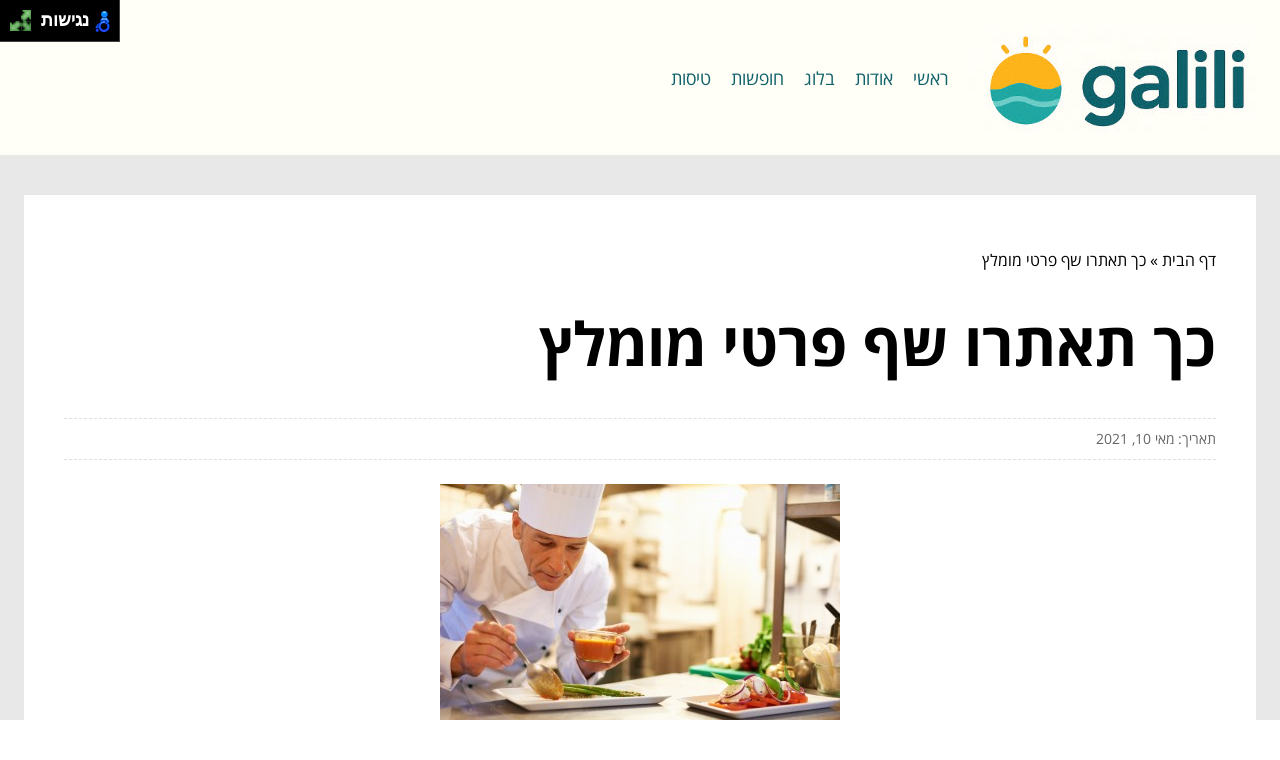

--- FILE ---
content_type: text/html; charset=UTF-8
request_url: https://galili.org.il/this-is-how-you-will-fd-a-recommended-private-chef/
body_size: 9375
content:
<!DOCTYPE html>
<!--[if IE 7]>
<html id="ie7" class="ie" dir="rtl" lang="he-IL">
<![endif]-->
<!--[if IE 8]>
<html id="ie8" class="ie" dir="rtl" lang="he-IL">
<![endif]-->
<!--[if IE 9]>
<html id="ie9" class="ie" dir="rtl" lang="he-IL">
<![endif]-->
<!--[if !(IE 7) | !(IE 8) | !(IE 9) ]><!-->
<html dir="rtl" lang="he-IL">
<!--<![endif]-->
<head>
    <meta charset="UTF-8">
    <meta name="viewport" content="width=device-width, initial-scale=1, maximum-scale=1">

    <meta name='robots' content='index, follow, max-image-preview:large, max-snippet:-1, max-video-preview:-1' />
	<style>img:is([sizes="auto" i], [sizes^="auto," i]) { contain-intrinsic-size: 3000px 1500px }</style>
	
	<!-- This site is optimized with the Yoast SEO plugin v20.4 - https://yoast.com/wordpress/plugins/seo/ -->
	<title>כך תאתרו שף פרטי מומלץ - המבקרת &quot;גלילי&quot;</title>
	<link rel="canonical" href="https://galili.org.il/this-is-how-you-will-fd-a-recommended-private-chef/" />
	<meta property="og:locale" content="he_IL" />
	<meta property="og:type" content="article" />
	<meta property="og:title" content="כך תאתרו שף פרטי מומלץ - המבקרת &quot;גלילי&quot;" />
	<meta property="og:description" content="הישראלים אוהבים לחגוג, וחלק מהחוויה היא האוכל. אמנם אפשר לתכנן אירוע במסעדה ולסגור את המקום, אולם שף פרטי זה עולם אחר, הוא יכול להגיע אליכם הביתה ולהכין בזמן אמת את המנות. איך תאתרו שף פרטי מומלץ? איתור שף פרטי באמצעות האינטרנט מן הסתם זוהי השיטה המהירה ביותר לאתר שף פרטי מקצועי, יצירתי, בעל ניסיון רב [&hellip;]" />
	<meta property="og:url" content="https://galili.org.il/this-is-how-you-will-fd-a-recommended-private-chef/" />
	<meta property="og:site_name" content="המבקרת &quot;גלילי&quot;" />
	<meta property="article:published_time" content="2021-05-10T08:47:54+00:00" />
	<meta property="og:image" content="https://galili.org.il/wp-content/uploads/2021/05/cooking-1.jpg" />
	<meta property="og:image:width" content="400" />
	<meta property="og:image:height" content="267" />
	<meta property="og:image:type" content="image/jpeg" />
	<meta name="author" content="livnat" />
	<meta name="twitter:card" content="summary_large_image" />
	<script type="application/ld+json" class="yoast-schema-graph">{"@context":"https://schema.org","@graph":[{"@type":"WebPage","@id":"https://galili.org.il/this-is-how-you-will-fd-a-recommended-private-chef/","url":"https://galili.org.il/this-is-how-you-will-fd-a-recommended-private-chef/","name":"כך תאתרו שף פרטי מומלץ - המבקרת &quot;גלילי&quot;","isPartOf":{"@id":"https://galili.org.il/#website"},"primaryImageOfPage":{"@id":"https://galili.org.il/this-is-how-you-will-fd-a-recommended-private-chef/#primaryimage"},"image":{"@id":"https://galili.org.il/this-is-how-you-will-fd-a-recommended-private-chef/#primaryimage"},"thumbnailUrl":"https://galili.org.il/wp-content/uploads/2021/05/cooking-1.jpg","datePublished":"2021-05-10T08:47:54+00:00","dateModified":"2021-05-10T08:47:54+00:00","author":{"@id":"https://galili.org.il/#/schema/person/35118b491e0ade3a05ce96d6377009ee"},"breadcrumb":{"@id":"https://galili.org.il/this-is-how-you-will-fd-a-recommended-private-chef/#breadcrumb"},"inLanguage":"he-IL","potentialAction":[{"@type":"ReadAction","target":["https://galili.org.il/this-is-how-you-will-fd-a-recommended-private-chef/"]}]},{"@type":"ImageObject","inLanguage":"he-IL","@id":"https://galili.org.il/this-is-how-you-will-fd-a-recommended-private-chef/#primaryimage","url":"https://galili.org.il/wp-content/uploads/2021/05/cooking-1.jpg","contentUrl":"https://galili.org.il/wp-content/uploads/2021/05/cooking-1.jpg","width":400,"height":267,"caption":"כך תאתרו שף פרטי מומלץ"},{"@type":"BreadcrumbList","@id":"https://galili.org.il/this-is-how-you-will-fd-a-recommended-private-chef/#breadcrumb","itemListElement":[{"@type":"ListItem","position":1,"name":"דף הבית","item":"https://galili.org.il/"},{"@type":"ListItem","position":2,"name":"כך תאתרו שף פרטי מומלץ"}]},{"@type":"WebSite","@id":"https://galili.org.il/#website","url":"https://galili.org.il/","name":"המבקרת &quot;גלילי&quot;","description":"מבקרת וממליצה - תרבות, בידור, פנאי, מסעדות - כל מה שטוב!","potentialAction":[{"@type":"SearchAction","target":{"@type":"EntryPoint","urlTemplate":"https://galili.org.il/?s={search_term_string}"},"query-input":"required name=search_term_string"}],"inLanguage":"he-IL"},{"@type":"Person","@id":"https://galili.org.il/#/schema/person/35118b491e0ade3a05ce96d6377009ee","name":"livnat","image":{"@type":"ImageObject","inLanguage":"he-IL","@id":"https://galili.org.il/#/schema/person/image/","url":"https://secure.gravatar.com/avatar/7e7f6e6533ff52b33a8cd20ca4b92df9?s=96&d=mm&r=g","contentUrl":"https://secure.gravatar.com/avatar/7e7f6e6533ff52b33a8cd20ca4b92df9?s=96&d=mm&r=g","caption":"livnat"},"url":"https://galili.org.il/author/livnat/"}]}</script>
	<!-- / Yoast SEO plugin. -->


<link rel="alternate" type="application/rss+xml" title="המבקרת &quot;גלילי&quot; &laquo; פיד תגובות של כך תאתרו שף פרטי מומלץ" href="https://galili.org.il/this-is-how-you-will-fd-a-recommended-private-chef/feed/" />
<link rel='stylesheet' id='wp-block-library-rtl-css' href='https://galili.org.il/wp-includes/css/dist/block-library/style-rtl.min.css?ver=6.7.4' type='text/css' media='all' />
<style id='classic-theme-styles-inline-css' type='text/css'>
/*! This file is auto-generated */
.wp-block-button__link{color:#fff;background-color:#32373c;border-radius:9999px;box-shadow:none;text-decoration:none;padding:calc(.667em + 2px) calc(1.333em + 2px);font-size:1.125em}.wp-block-file__button{background:#32373c;color:#fff;text-decoration:none}
</style>
<style id='global-styles-inline-css' type='text/css'>
:root{--wp--preset--aspect-ratio--square: 1;--wp--preset--aspect-ratio--4-3: 4/3;--wp--preset--aspect-ratio--3-4: 3/4;--wp--preset--aspect-ratio--3-2: 3/2;--wp--preset--aspect-ratio--2-3: 2/3;--wp--preset--aspect-ratio--16-9: 16/9;--wp--preset--aspect-ratio--9-16: 9/16;--wp--preset--color--black: #000000;--wp--preset--color--cyan-bluish-gray: #abb8c3;--wp--preset--color--white: #ffffff;--wp--preset--color--pale-pink: #f78da7;--wp--preset--color--vivid-red: #cf2e2e;--wp--preset--color--luminous-vivid-orange: #ff6900;--wp--preset--color--luminous-vivid-amber: #fcb900;--wp--preset--color--light-green-cyan: #7bdcb5;--wp--preset--color--vivid-green-cyan: #00d084;--wp--preset--color--pale-cyan-blue: #8ed1fc;--wp--preset--color--vivid-cyan-blue: #0693e3;--wp--preset--color--vivid-purple: #9b51e0;--wp--preset--gradient--vivid-cyan-blue-to-vivid-purple: linear-gradient(135deg,rgba(6,147,227,1) 0%,rgb(155,81,224) 100%);--wp--preset--gradient--light-green-cyan-to-vivid-green-cyan: linear-gradient(135deg,rgb(122,220,180) 0%,rgb(0,208,130) 100%);--wp--preset--gradient--luminous-vivid-amber-to-luminous-vivid-orange: linear-gradient(135deg,rgba(252,185,0,1) 0%,rgba(255,105,0,1) 100%);--wp--preset--gradient--luminous-vivid-orange-to-vivid-red: linear-gradient(135deg,rgba(255,105,0,1) 0%,rgb(207,46,46) 100%);--wp--preset--gradient--very-light-gray-to-cyan-bluish-gray: linear-gradient(135deg,rgb(238,238,238) 0%,rgb(169,184,195) 100%);--wp--preset--gradient--cool-to-warm-spectrum: linear-gradient(135deg,rgb(74,234,220) 0%,rgb(151,120,209) 20%,rgb(207,42,186) 40%,rgb(238,44,130) 60%,rgb(251,105,98) 80%,rgb(254,248,76) 100%);--wp--preset--gradient--blush-light-purple: linear-gradient(135deg,rgb(255,206,236) 0%,rgb(152,150,240) 100%);--wp--preset--gradient--blush-bordeaux: linear-gradient(135deg,rgb(254,205,165) 0%,rgb(254,45,45) 50%,rgb(107,0,62) 100%);--wp--preset--gradient--luminous-dusk: linear-gradient(135deg,rgb(255,203,112) 0%,rgb(199,81,192) 50%,rgb(65,88,208) 100%);--wp--preset--gradient--pale-ocean: linear-gradient(135deg,rgb(255,245,203) 0%,rgb(182,227,212) 50%,rgb(51,167,181) 100%);--wp--preset--gradient--electric-grass: linear-gradient(135deg,rgb(202,248,128) 0%,rgb(113,206,126) 100%);--wp--preset--gradient--midnight: linear-gradient(135deg,rgb(2,3,129) 0%,rgb(40,116,252) 100%);--wp--preset--font-size--small: 13px;--wp--preset--font-size--medium: 20px;--wp--preset--font-size--large: 36px;--wp--preset--font-size--x-large: 42px;--wp--preset--spacing--20: 0.44rem;--wp--preset--spacing--30: 0.67rem;--wp--preset--spacing--40: 1rem;--wp--preset--spacing--50: 1.5rem;--wp--preset--spacing--60: 2.25rem;--wp--preset--spacing--70: 3.38rem;--wp--preset--spacing--80: 5.06rem;--wp--preset--shadow--natural: 6px 6px 9px rgba(0, 0, 0, 0.2);--wp--preset--shadow--deep: 12px 12px 50px rgba(0, 0, 0, 0.4);--wp--preset--shadow--sharp: 6px 6px 0px rgba(0, 0, 0, 0.2);--wp--preset--shadow--outlined: 6px 6px 0px -3px rgba(255, 255, 255, 1), 6px 6px rgba(0, 0, 0, 1);--wp--preset--shadow--crisp: 6px 6px 0px rgba(0, 0, 0, 1);}:where(.is-layout-flex){gap: 0.5em;}:where(.is-layout-grid){gap: 0.5em;}body .is-layout-flex{display: flex;}.is-layout-flex{flex-wrap: wrap;align-items: center;}.is-layout-flex > :is(*, div){margin: 0;}body .is-layout-grid{display: grid;}.is-layout-grid > :is(*, div){margin: 0;}:where(.wp-block-columns.is-layout-flex){gap: 2em;}:where(.wp-block-columns.is-layout-grid){gap: 2em;}:where(.wp-block-post-template.is-layout-flex){gap: 1.25em;}:where(.wp-block-post-template.is-layout-grid){gap: 1.25em;}.has-black-color{color: var(--wp--preset--color--black) !important;}.has-cyan-bluish-gray-color{color: var(--wp--preset--color--cyan-bluish-gray) !important;}.has-white-color{color: var(--wp--preset--color--white) !important;}.has-pale-pink-color{color: var(--wp--preset--color--pale-pink) !important;}.has-vivid-red-color{color: var(--wp--preset--color--vivid-red) !important;}.has-luminous-vivid-orange-color{color: var(--wp--preset--color--luminous-vivid-orange) !important;}.has-luminous-vivid-amber-color{color: var(--wp--preset--color--luminous-vivid-amber) !important;}.has-light-green-cyan-color{color: var(--wp--preset--color--light-green-cyan) !important;}.has-vivid-green-cyan-color{color: var(--wp--preset--color--vivid-green-cyan) !important;}.has-pale-cyan-blue-color{color: var(--wp--preset--color--pale-cyan-blue) !important;}.has-vivid-cyan-blue-color{color: var(--wp--preset--color--vivid-cyan-blue) !important;}.has-vivid-purple-color{color: var(--wp--preset--color--vivid-purple) !important;}.has-black-background-color{background-color: var(--wp--preset--color--black) !important;}.has-cyan-bluish-gray-background-color{background-color: var(--wp--preset--color--cyan-bluish-gray) !important;}.has-white-background-color{background-color: var(--wp--preset--color--white) !important;}.has-pale-pink-background-color{background-color: var(--wp--preset--color--pale-pink) !important;}.has-vivid-red-background-color{background-color: var(--wp--preset--color--vivid-red) !important;}.has-luminous-vivid-orange-background-color{background-color: var(--wp--preset--color--luminous-vivid-orange) !important;}.has-luminous-vivid-amber-background-color{background-color: var(--wp--preset--color--luminous-vivid-amber) !important;}.has-light-green-cyan-background-color{background-color: var(--wp--preset--color--light-green-cyan) !important;}.has-vivid-green-cyan-background-color{background-color: var(--wp--preset--color--vivid-green-cyan) !important;}.has-pale-cyan-blue-background-color{background-color: var(--wp--preset--color--pale-cyan-blue) !important;}.has-vivid-cyan-blue-background-color{background-color: var(--wp--preset--color--vivid-cyan-blue) !important;}.has-vivid-purple-background-color{background-color: var(--wp--preset--color--vivid-purple) !important;}.has-black-border-color{border-color: var(--wp--preset--color--black) !important;}.has-cyan-bluish-gray-border-color{border-color: var(--wp--preset--color--cyan-bluish-gray) !important;}.has-white-border-color{border-color: var(--wp--preset--color--white) !important;}.has-pale-pink-border-color{border-color: var(--wp--preset--color--pale-pink) !important;}.has-vivid-red-border-color{border-color: var(--wp--preset--color--vivid-red) !important;}.has-luminous-vivid-orange-border-color{border-color: var(--wp--preset--color--luminous-vivid-orange) !important;}.has-luminous-vivid-amber-border-color{border-color: var(--wp--preset--color--luminous-vivid-amber) !important;}.has-light-green-cyan-border-color{border-color: var(--wp--preset--color--light-green-cyan) !important;}.has-vivid-green-cyan-border-color{border-color: var(--wp--preset--color--vivid-green-cyan) !important;}.has-pale-cyan-blue-border-color{border-color: var(--wp--preset--color--pale-cyan-blue) !important;}.has-vivid-cyan-blue-border-color{border-color: var(--wp--preset--color--vivid-cyan-blue) !important;}.has-vivid-purple-border-color{border-color: var(--wp--preset--color--vivid-purple) !important;}.has-vivid-cyan-blue-to-vivid-purple-gradient-background{background: var(--wp--preset--gradient--vivid-cyan-blue-to-vivid-purple) !important;}.has-light-green-cyan-to-vivid-green-cyan-gradient-background{background: var(--wp--preset--gradient--light-green-cyan-to-vivid-green-cyan) !important;}.has-luminous-vivid-amber-to-luminous-vivid-orange-gradient-background{background: var(--wp--preset--gradient--luminous-vivid-amber-to-luminous-vivid-orange) !important;}.has-luminous-vivid-orange-to-vivid-red-gradient-background{background: var(--wp--preset--gradient--luminous-vivid-orange-to-vivid-red) !important;}.has-very-light-gray-to-cyan-bluish-gray-gradient-background{background: var(--wp--preset--gradient--very-light-gray-to-cyan-bluish-gray) !important;}.has-cool-to-warm-spectrum-gradient-background{background: var(--wp--preset--gradient--cool-to-warm-spectrum) !important;}.has-blush-light-purple-gradient-background{background: var(--wp--preset--gradient--blush-light-purple) !important;}.has-blush-bordeaux-gradient-background{background: var(--wp--preset--gradient--blush-bordeaux) !important;}.has-luminous-dusk-gradient-background{background: var(--wp--preset--gradient--luminous-dusk) !important;}.has-pale-ocean-gradient-background{background: var(--wp--preset--gradient--pale-ocean) !important;}.has-electric-grass-gradient-background{background: var(--wp--preset--gradient--electric-grass) !important;}.has-midnight-gradient-background{background: var(--wp--preset--gradient--midnight) !important;}.has-small-font-size{font-size: var(--wp--preset--font-size--small) !important;}.has-medium-font-size{font-size: var(--wp--preset--font-size--medium) !important;}.has-large-font-size{font-size: var(--wp--preset--font-size--large) !important;}.has-x-large-font-size{font-size: var(--wp--preset--font-size--x-large) !important;}
:where(.wp-block-post-template.is-layout-flex){gap: 1.25em;}:where(.wp-block-post-template.is-layout-grid){gap: 1.25em;}
:where(.wp-block-columns.is-layout-flex){gap: 2em;}:where(.wp-block-columns.is-layout-grid){gap: 2em;}
:root :where(.wp-block-pullquote){font-size: 1.5em;line-height: 1.6;}
</style>
<link rel='stylesheet' id='main-css' href='https://galili.org.il/wp-content/themes/wp-zrihen1/assets/css/main.css?ver=1680078168' type='text/css' media='all' />
<link rel='stylesheet' id='css-open-sans-css' href='https://galili.org.il/wp-content/themes/wp-zrihen1/assets/fonts/opensans/stylesheet.css?ver=1680078168' type='text/css' media='all' />
<script type="text/javascript" src="https://galili.org.il/wp-content/themes/wp-zrihen1/assets/js/jquery.min.js?ver=1680078168" id="jquery-js-js"></script>
<script type="text/javascript" src="https://galili.org.il/wp-content/themes/wp-zrihen1/assets/js/main.js?ver=1680078168" id="main-js-js"></script>
<script type="text/javascript" src="https://galili.org.il/wp-content/themes/wp-zrihen1/assets/js/vendor/nagishli.js?ver=1680078168" id="nagishli-js-js"></script>
<link rel="https://api.w.org/" href="https://galili.org.il/wp-json/" /><link rel="alternate" title="JSON" type="application/json" href="https://galili.org.il/wp-json/wp/v2/posts/2187" /><link rel="EditURI" type="application/rsd+xml" title="RSD" href="https://galili.org.il/xmlrpc.php?rsd" />
<meta name="generator" content="WordPress 6.7.4" />
<link rel='shortlink' href='https://galili.org.il/?p=2187' />
<link rel="alternate" title="oEmbed (JSON)" type="application/json+oembed" href="https://galili.org.il/wp-json/oembed/1.0/embed?url=https%3A%2F%2Fgalili.org.il%2Fthis-is-how-you-will-fd-a-recommended-private-chef%2F" />
<link rel="alternate" title="oEmbed (XML)" type="text/xml+oembed" href="https://galili.org.il/wp-json/oembed/1.0/embed?url=https%3A%2F%2Fgalili.org.il%2Fthis-is-how-you-will-fd-a-recommended-private-chef%2F&#038;format=xml" />

    <style>
        :root{
        --header-bg: #fffff7;
        --header-menu-color: #11616a;
        
        --body-bg: #e8e8e8;
        --body-text-color: #11616a;

        --footer-bg: #11616a;
        --footer-text-color: #FFFFFF;
        }
    </style>
</head>

<body class="rtl post-template-default single single-post postid-2187 single-format-standard" data-git="2">

<header class="main_header logo">

    <div class="container">

        <div class="main_header__wrap">

                            <div class="main_header__logo">
                    <a href="https://galili.org.il/"><img src="https://galili.org.il/wp-content/uploads/2025/05/logo.jpg" alt=""></a>
                </div>
            
            <div class="main_header__nav">
                <div class="menu-menu-1-container"><ul id="menu-menu-1" class="menu"><li id="menu-item-697" class="menu-item menu-item-type-post_type menu-item-object-page menu-item-697"><a href="https://galili.org.il/sample-page/">ראשי</a></li>
<li id="menu-item-698" class="menu-item menu-item-type-post_type menu-item-object-page menu-item-698"><a href="https://galili.org.il/about-us/">אודות</a></li>
<li id="menu-item-5561" class="menu-item menu-item-type-taxonomy menu-item-object-category current-post-ancestor current-menu-parent current-post-parent menu-item-5561"><a href="https://galili.org.il/category/blog/">בלוג</a></li>
<li id="menu-item-5562" class="menu-item menu-item-type-taxonomy menu-item-object-category menu-item-5562"><a href="https://galili.org.il/category/vacation/">חופשות</a></li>
<li id="menu-item-5563" class="menu-item menu-item-type-taxonomy menu-item-object-category menu-item-5563"><a href="https://galili.org.il/category/flights/">טיסות</a></li>
</ul></div>            </div>

            <div class="main_header__hamburger">

                <div class="main_header__hamburger-btn">
                    <span></span>
                    <span></span>
                    <span></span>
                    <span></span>
                </div>

            </div>

        </div>

    </div>

</header>
<div class="site_wrap">

	<div class="container">
		
		<div class="site_wrap__singlepost">
            
            <div class="site_wrap__singlepost-wrap">

                                    <div class="site_wrap__singlepost-breadcrumbs">
                        <p id="breadcrumbs"><span><span><a href="https://galili.org.il/">דף הבית</a></span> » <span class="breadcrumb_last" aria-current="page">כך תאתרו שף פרטי מומלץ</span></span></p>                    </div>
                    
                <div class="site_wrap__singlepost-content">

                    
                                <h1>כך תאתרו שף פרטי מומלץ</h1>

                                <div class="site_wrap__singlepost-contentMeta">
                                תאריך: מאי 10, 2021                                </div>

                                                                <div class="site_wrap__singlepost-contentThumbnail">
                                    <img width="400" height="267" src="https://galili.org.il/wp-content/uploads/2021/05/cooking-1.jpg" class="attachment-full size-full wp-post-image" alt="כך תאתרו שף פרטי מומלץ" decoding="async" fetchpriority="high" srcset="https://galili.org.il/wp-content/uploads/2021/05/cooking-1.jpg 400w, https://galili.org.il/wp-content/uploads/2021/05/cooking-1-300x200.jpg 300w" sizes="(max-width: 400px) 100vw, 400px" />                                </div>
                                
                                <div class="site_wrap__singlepost-contentText sb-wysiwyg">
                                    <p><b>הישראלים אוהבים לחגוג, וחלק מהחוויה היא האוכל. אמנם אפשר לתכנן אירוע במסעדה ולסגור את המקום, אולם שף פרטי זה עולם אחר, הוא יכול להגיע אליכם הביתה ולהכין בזמן אמת את המנות. איך תאתרו </b><a href="https://www.powerchef.co.il/index.php/home-chef"><b>שף פרטי מומלץ</b></a><b>?</b></p>
<p><b>איתור שף פרטי באמצעות האינטרנט</b></p>
<p><span style="font-weight: 400;">מן הסתם זוהי השיטה המהירה ביותר לאתר שף פרטי מקצועי, יצירתי, בעל ניסיון רב בארגון אירועי קייטרינג, אך לא רק, אלא הוא מציע גם סדנאות לבישול וטיולים קולינריים. כל אלה מעידים כי מדובר בשף שהוא לא רק מקצועי, אלא שהבישול הוא בדמו וכל שהוא רוצה זה לשמח אנשים עם אוכל משובח וטעים.</span></p>
<p><b>המלצות</b></p>
<p><span style="font-weight: 400;">כדאי גם לקרוא המלצות באתר וביקורות, מה שייתן לכם אינדיקציה לגבי איכות השירות של השף, איכות המאכלים, וכל מה שאתם צריכים לדעת על קייטרינג משובח ושף מקורי וייחודי.</span></p>
<p><b>ניסיון של 18 שנה</b></p>
<p><span style="font-weight: 400;">האם תירצו להשכיר את שירותיו של שף עם ניסיון של שנה או שנתיים? הרי בכך הם נוטלים סיכון. מומלץ לבחור שף בעל וותק של הרבה שנים בתחום, איש מקצוע יצירתי, כזה שממציא את עצמו כל פעם מחדש, וגם שף שיודע לאלתר מאכלים תוך זמן קצר.</span></p>
<p><b>שף רב פעלים</b></p>
<p><span style="font-weight: 400;">ישנם שפים פרטיים העוסקים רק בתחום הקייטרינג אולם ישנם כאלה שמציעים מעבר. למשל, סדנאות בישול באמצעותן תלמדו לבשל טוב יותר ותלמדו להכין מאכלים חדשים. זאת ועוד, השף מציע גם טיולים קולינריים, הוא מכיר את המסעדות הטובות ביותר ואת שווקי האוכל.</span></p>
<p><b>קייטרינג בוטיק</b></p>
<p><a href="https://www.powerchef.co.il/index.php/catering"><span style="font-weight: 400;">קייטרינג בוטיק</span></a><span style="font-weight: 400;"> כשמו כן הוא, מדובר באירועים אינטימיים עם מעט אורחים, כך שתשומת לב רבה תופנה לכל מנה. מדובר על אירועים עם לא יותר מ 20 אנשים, כל אורח הוא מלך ומגיע לו את הטוב ביותר.</span></p>
                                </div>

                                
                </div>

                <div class="site_wrap__singlepost-categories">                <a href="https://galili.org.il/category/blog/">בלוג</a>
                            <a href="https://galili.org.il/category/vacation/">חופשות</a>
                            <a href="https://galili.org.il/category/flights/">טיסות</a>
            </div>        <div class="site_wrap__singlepost-related">

            <div class="site_wrap__singlepost-relatedTitle">
            המשך לעוד מאמרים שיוכלו לעזור...
            </div>

            <div class="site_wrap__singlepost-relatedWrap">
                <div class="blog_block">

            <div class="blog_block__body">

                
                <div class="blog_block__body-content">

                    <a href="https://galili.org.il/where-should-you-eat-in-haifa/" class="blog_block__body-content-title">
                        <strong>איפה כדאי לאכול בחיפה?</strong>                    </a>

                    <div class="blog_block__body-content-excerpt">
                        חיפה, עיר יפה בישראל, מציעה סצנה קולינרית מגוונת עם שילוב של טעמים מזרח תיכוניים מסורתיים ומטבח...                    </div>

                    <a href="https://galili.org.il/where-should-you-eat-in-haifa/" class="blog_block__body-content-readmore">
                    קרא עוד »
                    </a>

                </div>

                <div class="blog_block__body-meta">
                    אוג 29, 2023                </div>

            </div>

        </div>
                <div class="blog_block">

            <div class="blog_block__body">

                
                <div class="blog_block__body-content">

                    <a href="https://galili.org.il/insolvency/" class="blog_block__body-content-title">
                        מהי פשיטת רגל                    </a>

                    <div class="blog_block__body-content-excerpt">
                        פשיטת רגל היא תהליך של חיסול נכסיו של אדם על מנת לפרוע את כל חובותיו. פשיטת רגל היא התהליך שבו אדם או...                    </div>

                    <a href="https://galili.org.il/insolvency/" class="blog_block__body-content-readmore">
                    קרא עוד »
                    </a>

                </div>

                <div class="blog_block__body-meta">
                    מאי 12, 2023                </div>

            </div>

        </div>
                <div class="blog_block">

            <div class="blog_block__body">

                
                <div class="blog_block__body-content">

                    <a href="https://galili.org.il/hidden-water-leaks-the-hole-that-digs-in-our-pocket-without-us-feeling-it/" class="blog_block__body-content-title">
                        נזילות מים נסתרות: החור שחופר לנו בכיס מבלי שנרגיש!                    </a>

                    <div class="blog_block__body-content-excerpt">
                        אז יש לכם נזילה בבית? בטח חשבתם שזה עניין קטן שמתאגד בטיח או בצבע, נכון? תחשבו שוב! נזילות מים נסתרות הן...                    </div>

                    <a href="https://galili.org.il/hidden-water-leaks-the-hole-that-digs-in-our-pocket-without-us-feeling-it/" class="blog_block__body-content-readmore">
                    קרא עוד »
                    </a>

                </div>

                <div class="blog_block__body-meta">
                    דצמ 03, 2024                </div>

            </div>

        </div>
                <div class="blog_block">

            <div class="blog_block__body">

                
                <div class="blog_block__body-content">

                    <a href="https://galili.org.il/spiderman-ps4/" class="blog_block__body-content-title">
                        סקירה של אחד המשחקים הכי שווים שיצאו השנה: SpiderMan Ps4                    </a>

                    <div class="blog_block__body-content-excerpt">
                        רבים מותחים ביקורת על כך כי בני הנוער מבלים שעות ארוכות מול המחשבים ולמעשה משחקים במשחקי מחשב ולא...                    </div>

                    <a href="https://galili.org.il/spiderman-ps4/" class="blog_block__body-content-readmore">
                    קרא עוד »
                    </a>

                </div>

                <div class="blog_block__body-meta">
                    דצמ 06, 2018                </div>

            </div>

        </div>
                <div class="blog_block">

            <div class="blog_block__body">

                
                <div class="blog_block__body-content">

                    <a href="https://galili.org.il/how-automatic-hand-disfection-facility-has-become-the-best-sellg-product/" class="blog_block__body-content-title">
                        איך מתקן חיטוי ידיים אוטומטי הפך למוצר הנמכר ביותר                    </a>

                    <div class="blog_block__body-content-excerpt">
                        רבים מאיתנו מקפידים לחטא את הידיים שלנו מספר פעמים ביום על מנת להגן על עצמנו מחיידקים ומחלות, אך אין...                    </div>

                    <a href="https://galili.org.il/how-automatic-hand-disfection-facility-has-become-the-best-sellg-product/" class="blog_block__body-content-readmore">
                    קרא עוד »
                    </a>

                </div>

                <div class="blog_block__body-meta">
                    מרץ 16, 2021                </div>

            </div>

        </div>
                <div class="blog_block">

            <div class="blog_block__body">

                
                <div class="blog_block__body-content">

                    <a href="https://galili.org.il/renovatg-an-old-kitchen-because-its-time/" class="blog_block__body-content-title">
                        חידוש מטבח ישן, כי הגיע הזמן                    </a>

                    <div class="blog_block__body-content-excerpt">
                        מטבח ישן הוא דוגמה קלאסית לשיפוץ שצריך לעשות. אבל השיפוץ הזה הוא לא רק על המטבח, אלא גם על הבית...                    </div>

                    <a href="https://galili.org.il/renovatg-an-old-kitchen-because-its-time/" class="blog_block__body-content-readmore">
                    קרא עוד »
                    </a>

                </div>

                <div class="blog_block__body-meta">
                    יול 18, 2022                </div>

            </div>

        </div>
                <div class="blog_block">

            <div class="blog_block__body">

                
                <div class="blog_block__body-content">

                    <a href="https://galili.org.il/tile-sealant-be-ready-for-wter/" class="blog_block__body-content-title">
                        חומר איטום רעפים &#8211; תהיו מוכנים לחורף                    </a>

                    <div class="blog_block__body-content-excerpt">
                        אמנם, מדינת ישראל הינה מדינה השוכנת לחופי הים התיכון, והיא נהנית מאקלים חם יחסית, והיא אינה גשומה...                    </div>

                    <a href="https://galili.org.il/tile-sealant-be-ready-for-wter/" class="blog_block__body-content-readmore">
                    קרא עוד »
                    </a>

                </div>

                <div class="blog_block__body-meta">
                    פבר 16, 2020                </div>

            </div>

        </div>
                <div class="blog_block">

            <div class="blog_block__body">

                
                <div class="blog_block__body-content">

                    <a href="https://galili.org.il/really-cool-adult-costumes/" class="blog_block__body-content-title">
                        תחפושות למבוגרים שהן באמת שוות? בובה בובה!                    </a>

                    <div class="blog_block__body-content-excerpt">
                        מחפשים תחפושות באמת שוות למבוגרים? את התחפושות הכי שוות למבוגרים, תוכלו לקנות ב"בובה בובה". התחפושות...                    </div>

                    <a href="https://galili.org.il/really-cool-adult-costumes/" class="blog_block__body-content-readmore">
                    קרא עוד »
                    </a>

                </div>

                <div class="blog_block__body-meta">
                    דצמ 24, 2018                </div>

            </div>

        </div>
                <div class="blog_block">

            <div class="blog_block__body">

                
                <div class="blog_block__body-content">

                    <a href="https://galili.org.il/jewelry-for-woman/" class="blog_block__body-content-title">
                        מה התכשיטים המועדפים לאישה?                    </a>

                    <div class="blog_block__body-content-excerpt">
                        אחת האמירות הידועות והנפוצות ביותר, בכל מה שקשור לאופנה, שייכת לשחקנית מרלין מונרו אשר אמרה, שתכשיטים...                    </div>

                    <a href="https://galili.org.il/jewelry-for-woman/" class="blog_block__body-content-readmore">
                    קרא עוד »
                    </a>

                </div>

                <div class="blog_block__body-meta">
                    ספט 29, 2020                </div>

            </div>

        </div>
                <div class="blog_block">

            <div class="blog_block__body">

                
                <div class="blog_block__body-content">

                    <a href="https://galili.org.il/all-the-reasons-to-switch-ecological-water-bottle/" class="blog_block__body-content-title">
                        כל הסיבות לעבור לבקבוק מים אקולוגי                    </a>

                    <div class="blog_block__body-content-excerpt">
                        מעבר אל בקבוק מים אקולוגי יהיה בגדר צעד מאוד חכם מכל אחד מכם. כך תוכלו לשמור על הסביבה ובו בזמן להיות...                    </div>

                    <a href="https://galili.org.il/all-the-reasons-to-switch-ecological-water-bottle/" class="blog_block__body-content-readmore">
                    קרא עוד »
                    </a>

                </div>

                <div class="blog_block__body-meta">
                    יונ 28, 2021                </div>

            </div>

        </div>
                <div class="blog_block">

            <div class="blog_block__body">

                
                <div class="blog_block__body-content">

                    <a href="https://galili.org.il/sponge-cake/" class="blog_block__body-content-title">
                        עוגות בחושות &#8211; לא רק שוקולד                    </a>

                    <div class="blog_block__body-content-excerpt">
                        בשנים האחרונות רבים חוזרים להכין עוגות בחושות וזאת הודות לקלות ההכנה וזאת לצד המגוון העצום של...                    </div>

                    <a href="https://galili.org.il/sponge-cake/" class="blog_block__body-content-readmore">
                    קרא עוד »
                    </a>

                </div>

                <div class="blog_block__body-meta">
                    יונ 06, 2022                </div>

            </div>

        </div>
                <div class="blog_block">

            <div class="blog_block__body">

                
                <div class="blog_block__body-content">

                    <a href="https://galili.org.il/glues-for-construction/" class="blog_block__body-content-title">
                        דבק לבנייה                    </a>

                    <div class="blog_block__body-content-excerpt">
                        על פניו, היינו יכולים לחשוב שלצורך בנייה ושיפוצים, אנחנו נשתמש אך ורק בכלים ואמצעים חזקים, מיוחדים,...                    </div>

                    <a href="https://galili.org.il/glues-for-construction/" class="blog_block__body-content-readmore">
                    קרא עוד »
                    </a>

                </div>

                <div class="blog_block__body-meta">
                    אפר 16, 2019                </div>

            </div>

        </div>
                <div class="blog_block">

            <div class="blog_block__body">

                
                <div class="blog_block__body-content">

                    <a href="https://galili.org.il/where-can-i-buy-hard-thkg-games-onle/" class="blog_block__body-content-title">
                        איפה ניתן לרכוש אונליין משחקי חשיבה קשים?                    </a>

                    <div class="blog_block__body-content-excerpt">
                        לאחרונה יצא לכם לדבר עם לא מעט חברים על משחקי חשיבה? אתם רואים שמדובר על עניין מלהיב ביותר וכעת גם אתם...                    </div>

                    <a href="https://galili.org.il/where-can-i-buy-hard-thkg-games-onle/" class="blog_block__body-content-readmore">
                    קרא עוד »
                    </a>

                </div>

                <div class="blog_block__body-meta">
                    ינו 25, 2021                </div>

            </div>

        </div>
                <div class="blog_block">

            <div class="blog_block__body">

                
                <div class="blog_block__body-content">

                    <a href="https://galili.org.il/secretarial-in-the-digital-age-how-secretarial-studies-at-afik-college-prepare-you-for-a-sought-after-profession/" class="blog_block__body-content-title">
                        מזכירות בעידן הדיגיטלי: איך לימודי מזכירות במכללת אפיק מכשירים למקצוע מבוקש                    </a>

                    <div class="blog_block__body-content-excerpt">
                        בעולם העסקי המודרני, מקצוע המזכירות עבר טרנספורמציה משמעותית והפך לתפקיד מפתח המשלב מיומנויות...                    </div>

                    <a href="https://galili.org.il/secretarial-in-the-digital-age-how-secretarial-studies-at-afik-college-prepare-you-for-a-sought-after-profession/" class="blog_block__body-content-readmore">
                    קרא עוד »
                    </a>

                </div>

                <div class="blog_block__body-meta">
                    מרץ 09, 2025                </div>

            </div>

        </div>
                <div class="blog_block">

            <div class="blog_block__body">

                
                <div class="blog_block__body-content">

                    <a href="https://galili.org.il/birkonim/" class="blog_block__body-content-title">
                        ברכונים                    </a>

                    <div class="blog_block__body-content-excerpt">
                        ברכונים אלו הם ספרוני ברכות ובהם ניתן למצוא ברכות ותפילות מסויימות שנמצאות באותם הברכונים. במבחר...                    </div>

                    <a href="https://galili.org.il/birkonim/" class="blog_block__body-content-readmore">
                    קרא עוד »
                    </a>

                </div>

                <div class="blog_block__body-meta">
                    דצמ 06, 2022                </div>

            </div>

        </div>
                <div class="blog_block">

            <div class="blog_block__body">

                
                <div class="blog_block__body-content">

                    <a href="https://galili.org.il/street-theater-make-it-accessible-to-everyone/" class="blog_block__body-content-title">
                        תיאטרון רחוב &#8211; להנגיש את התיאטרון לכולם!                    </a>

                    <div class="blog_block__body-content-excerpt">
                        היופי שעומד מאחורי הקונספט של תיאטרון רחוב הוא בעצם להפוך את התרבות והאמנות לנגישים לכולם. זה משהו...                    </div>

                    <a href="https://galili.org.il/street-theater-make-it-accessible-to-everyone/" class="blog_block__body-content-readmore">
                    קרא עוד »
                    </a>

                </div>

                <div class="blog_block__body-meta">
                    פבר 06, 2019                </div>

            </div>

        </div>
                <div class="blog_block">

            <div class="blog_block__body">

                
                <div class="blog_block__body-content">

                    <a href="https://galili.org.il/hair-masks-everythg-you-need-to-know/" class="blog_block__body-content-title">
                        מסיכות לשיער – כל מה שצריך לדעת!                    </a>

                    <div class="blog_block__body-content-excerpt">
                        שיער הוא אחד החלקים החשובים ביותר בגופנו. זה קובע איך אנחנו נראים ואיך אנחנו מרגישים. מסכות שיער...                    </div>

                    <a href="https://galili.org.il/hair-masks-everythg-you-need-to-know/" class="blog_block__body-content-readmore">
                    קרא עוד »
                    </a>

                </div>

                <div class="blog_block__body-meta">
                    נוב 21, 2022                </div>

            </div>

        </div>
                <div class="blog_block">

            <div class="blog_block__body">

                
                <div class="blog_block__body-content">

                    <a href="https://galili.org.il/at-what-age-should-you-buy-a-baby-activity-surface/" class="blog_block__body-content-title">
                        באיזה גיל כדאי לקנות משטח פעילות לתינוק?                    </a>

                    <div class="blog_block__body-content-excerpt">
                        משטחי הפעילות הטובים ביותר לתינוק הם אלו שמקלים על אחיזה ואינטראקציה של התינוק עם הפעילות שבהם. אבל...                    </div>

                    <a href="https://galili.org.il/at-what-age-should-you-buy-a-baby-activity-surface/" class="blog_block__body-content-readmore">
                    קרא עוד »
                    </a>

                </div>

                <div class="blog_block__body-meta">
                    ספט 01, 2022                </div>

            </div>

        </div>
                <div class="blog_block">

            <div class="blog_block__body">

                
                <div class="blog_block__body-content">

                    <a href="https://galili.org.il/an-organized-family-trip-the-perfect-method-that-will-upgrade-your-vacation/" class="blog_block__body-content-title">
                        טיול משפחתי מאורגן: השיטה המושלמת שתשדרג את החופשה שלכם!                    </a>

                    <div class="blog_block__body-content-excerpt">
                        טיול משפחתי הוא הזדמנות נפלאה להתקרב, להכיר עולם חדש וליהנות יחד. אבל מה קורה כאשר כל אחד מבני המשפחה...                    </div>

                    <a href="https://galili.org.il/an-organized-family-trip-the-perfect-method-that-will-upgrade-your-vacation/" class="blog_block__body-content-readmore">
                    קרא עוד »
                    </a>

                </div>

                <div class="blog_block__body-meta">
                    דצמ 30, 2024                </div>

            </div>

        </div>
                <div class="blog_block">

            <div class="blog_block__body">

                
                <div class="blog_block__body-content">

                    <a href="https://galili.org.il/nutritional-supplements-for-athletes/" class="blog_block__body-content-title">
                        פענוח התאמתם של תוספי תזונה לספורטאים                    </a>

                    <div class="blog_block__body-content-excerpt">
                        בתחום הספורט והמצוינות הגופנית, ספורטאים מחפשים כל הזמן את האמצעים לשפר את הביצועים שלהם. דרך אחת...                    </div>

                    <a href="https://galili.org.il/nutritional-supplements-for-athletes/" class="blog_block__body-content-readmore">
                    קרא עוד »
                    </a>

                </div>

                <div class="blog_block__body-meta">
                    ינו 22, 2024                </div>

            </div>

        </div>
                <div class="blog_block">

            <div class="blog_block__body">

                
                <div class="blog_block__body-content">

                    <a href="https://galili.org.il/3-signs-that-it-is-time-to-consider-treatment-of-depression/" class="blog_block__body-content-title">
                        3 סימנים שהגיע הזמן לשקול טיפול בדכאון                    </a>

                    <div class="blog_block__body-content-excerpt">
                        דיכאון יכול להתרחש בכל רגע בחיים, ולכן חשוב לזהות את התופעה הזו בהקדם ולהבחין בינה לבין "סתם עוד מצב...                    </div>

                    <a href="https://galili.org.il/3-signs-that-it-is-time-to-consider-treatment-of-depression/" class="blog_block__body-content-readmore">
                    קרא עוד »
                    </a>

                </div>

                <div class="blog_block__body-meta">
                    אוג 23, 2021                </div>

            </div>

        </div>
                </div>
    </div>
    

            </div>

		</div>

	</div>

</div>


<footer>

    <div class="container">

        כל הזכויות שמורות ל-המבקרת &quot;גלילי&quot;
    </div>

</footer>


<script class="inlinemenu">
    var menuBurger = document.querySelector('.main_header__hamburger-btn');
    var menuWrapNav = document.querySelector('.main_header__nav');
    var menuWrap = document.querySelector('.section-header__logo-menu-wrap');

    menuBurger.addEventListener('click',function(){
        this.classList.toggle("open");
        this.classList.toggle("menu-open");
        document.body.classList.toggle('menu-open');

        menuWrapNav.classList.toggle("open");
        menuWrap.classList.toggle("open");
    });

    function initModal() {
        let modalSelector = document.querySelector('.main_header');

        if (!modalSelector) { return false; }

        setTimeout(function() {
            modalSelector.style.maxHeight = "auto";
            calcModal1Height();
        }, 500);

        window.addEventListener('resize', function(event) {
            calcModal1Height();
        }, true);

        function calcModal1Height() {
            if (isHidden(modalSelector)) {
                return false;
            }

            let newHeight = 71 + modalSelector.offsetHeight - 2;

            document.body.style.setProperty('--header-extra-height', modalSelector.offsetHeight + "px");
        }

        function isHidden(el) {
            return (el.offsetParent === null)
        }
    }

    initModal();

</script>

</body>
</html>


--- FILE ---
content_type: application/javascript
request_url: https://galili.org.il/wp-content/themes/wp-zrihen1/assets/js/vendor/nagishli.js?ver=1680078168
body_size: 36304
content:
/* * * * * * * * * * * * * * * * * * * *
*
* NagishLi v2.3 Copyright (c) 2016-2019 Localize* (http://www.nagish.li)

! This program is free software: you can redistribute it and/or modify
! it under the terms of the GNU Lesser General Public License as published by
! the Free Software Foundation, either version 3 of the License, or
! (at your option) any later version.
!
! This program is distributed in the hope that it will be useful,
! but WITHOUT ANY WARRANTY; without even the implied warranty of
! MERCHANTABILITY or FITNESS FOR A PARTICULAR PURPOSE.  See the
! GNU Lesser General Public License for more details.
!
! You should have received a copy of the GNU Lesser General Public License
! along with this program.  If not, see <http://www.gnu.org/licenses/>.

! People & Disability Pictograms Copyright (c) 2016 anatom5 GmbH in cooperation with Natko (http://www.anatom5.de & http://www.natko.de)
! Balloon.css Copyright (c) 2016 Claudio Holanda (https://kazzkiq.github.io/balloon.css/)
! Normalize.css Copyright (c) Nicolas Gallagher and Jonathan Neal (https://necolas.github.io/normalize.css/)
! Styling inspired by Pedro Nauk (https://codepen.io/pedronauck/)
! Arrows icons from Flaticon by Dave Gandy (http://www.flaticon.com/authors/dave-gandy)
! Star Of David icon from Flaticon by Scott de Jonge (http://www.flaticon.com/authors/scott-de-jonge)
! Bounce animations from Animate.css Copyright (c) 2016 Daniel Eden (https://daneden.github.io/animate.css/)
! Various icons (Cursor, audio ..) from Icons8 (https://icons8.com)
! Hotkeys Copyright (c) 2015 Kenny Wong (https://github.com/jaywcjlove/hotkeys/)

*
* * * * * * * * * * * * * * * * * * * */
if("undefined"==typeof jQuery){var docHead=document.getElementsByTagName("head")[0],scriptTag=document.createElement("script"),jq_not_found=!0;scriptTag.type="text/javascript";scriptTag.src="//code.jquery.com/jquery-1.8.0.min.js";scriptTag.onload=initNagishLi;docHead.appendChild(scriptTag)}else initNagishLi();
function initNagishLi(){function ma(a,d){var e=document.createElement("script");e.src=a;e.id=d;document.getElementsByTagName("nagishli")[0].appendChild(e)}function h(a){return(a=a.match(/^rgba?[\s+]?\([\s+]?(\d+)[\s+]?,[\s+]?(\d+)[\s+]?,[\s+]?(\d+)[\s+]?/i))&&4===a.length?"#"+("0"+parseInt(a[1],10).toString(16)).slice(-2)+("0"+parseInt(a[2],10).toString(16)).slice(-2)+("0"+parseInt(a[3],10).toString(16)).slice(-2):""}function W(a){a=a.replace("#","");a=a.replace(/^#?([a-f\d])([a-f\d])([a-f\d])$/i,
    function(a,d,e,f){return d+d+e+e+f+f});return"rgb("+[(bigint=parseInt(a,16))>>16&255,bigint>>8&255,bigint&255].join()+")"}function f(a,d,e){e=void 0===e?!1:e;if(!A)return!1;var f={version:M,menu:"closed",position:N,submenus:"000000",help:"0",text:"0",colors:"normal",display:"normal",highlight:"00",zoom:"0.0",font:"normal",animations:"on",cursor:"normal",tabbing:"off",r2m:"off",ok:"0"};f=localStorage.getItem("Localize-NagishLi-A11y-Plugin-Settings")?localStorage.getItem("Localize-NagishLi-A11y-Plugin-Settings"):
    JSON.stringify(f);f=JSON.parse(f);"delete"==a||f[d]||console.log(phrases.missing_setting,"color: RoyalBlue; font-weight: bold;","","color: #EB2B36;","");if(-1!==["change","read","delete"].indexOf(a)){if("read"==a)return"object"===typeof e&&(f[d]=f[d].charAt(e.pos)),f[d];"change"==a?(f[d]="object"===typeof e?f[d].substring(0,e.pos)+e.to+f[d].substring(e.pos+1):e,localStorage.setItem("Localize-NagishLi-A11y-Plugin-Settings",JSON.stringify(f))):"delete"==a&&localStorage.removeItem("Localize-NagishLi-A11y-Plugin-Settings")}else return!1}
    var K,x="0",O="0",C,d,e;var M="2.3";var m=(K="undefined"!=typeof nl_link&&"0"!=nl_link?nl_link:!1)||"undefined"==typeof nl_contact||-1==nl_contact.indexOf(":")?!1:nl_contact;var g="undefined"!=typeof nl_lang&&/^(he|en)$/i.test(nl_lang)?nl_lang.toLowerCase():"he";var N="undefined"!=typeof nl_pos&&/^(tr|br|tl|bl)$/i.test(nl_pos)?nl_pos.toUpperCase():"TL";var P="undefined"!=typeof nl_color&&/^(blue|red|green|purple|yellow|pink|gray|brown|orange|turquoise|black)$/i.test(nl_color)?nl_color.toLowerCase():
        "blue";var na="undefined"!=typeof nl_compact&&"1"==nl_compact?!0:!1;if("undefined"!=typeof nl_lic)try{x=nl_lic,window.atob(x)}catch(a){x="0"}if("0"!=x){O=window.atob(x).split("+",2)[0];var oa=window.atob(x).split("+",2)[1]}var k=location.hostname;var Q=0===k.lastIndexOf("www.",0)?"www":"";var D="www"==Q||"2"==O&&""!=Q?k.substr(k.indexOf(".")+1,k.length):k.toLowerCase();var pa="undefined"!==typeof navigator?0<navigator.userAgent.toLowerCase().indexOf("firefox"):!1;var qa=!window.ActiveXObject&&"ActiveXObject"in
    window?!0:!1;var X="en"==g&&(window.webkitSpeechSynthesisUtterance||window.mozSpeechSynthesisUtterance||window.msSpeechSynthesisUtterance||window.oSpeechSynthesisUtterance||window.SpeechSynthesisUtterance)?!0:!1;(function(a){(jQuery.browser=jQuery.browser||{}).mobile=/(android|ipad|playbook|silk|bb\d+|meego).+mobile|avantgo|bada\/|blackberry|blazer|compal|elaine|fennec|hiptop|iemobile|ip(hone|od)|iris|kindle|lge |maemo|midp|mmp|mobile.+firefox|netfront|opera m(ob|in)i|palm( os)?|phone|p(ixi|re)\/|plucker|pocket|psp|series(4|6)0|symbian|treo|up\.(browser|link)|vodafone|wap|windows ce|xda|xiino/i.test(a)||
        /1207|6310|6590|3gso|4thp|50[1-6]i|770s|802s|a wa|abac|ac(er|oo|s\-)|ai(ko|rn)|al(av|ca|co)|amoi|an(ex|ny|yw)|aptu|ar(ch|go)|as(te|us)|attw|au(di|\-m|r |s )|avan|be(ck|ll|nq)|bi(lb|rd)|bl(ac|az)|br(e|v)w|bumb|bw\-(n|u)|c55\/|capi|ccwa|cdm\-|cell|chtm|cldc|cmd\-|co(mp|nd)|craw|da(it|ll|ng)|dbte|dc\-s|devi|dica|dmob|do(c|p)o|ds(12|\-d)|el(49|ai)|em(l2|ul)|er(ic|k0)|esl8|ez([4-7]0|os|wa|ze)|fetc|fly(\-|_)|g1 u|g560|gene|gf\-5|g\-mo|go(\.w|od)|gr(ad|un)|haie|hcit|hd\-(m|p|t)|hei\-|hi(pt|ta)|hp( i|ip)|hs\-c|ht(c(\-| |_|a|g|p|s|t)|tp)|hu(aw|tc)|i\-(20|go|ma)|i230|iac( |\-|\/)|ibro|idea|ig01|ikom|im1k|inno|ipaq|iris|ja(t|v)a|jbro|jemu|jigs|kddi|keji|kgt( |\/)|klon|kpt |kwc\-|kyo(c|k)|le(no|xi)|lg( g|\/(k|l|u)|50|54|\-[a-w])|libw|lynx|m1\-w|m3ga|m50\/|ma(te|ui|xo)|mc(01|21|ca)|m\-cr|me(rc|ri)|mi(o8|oa|ts)|mmef|mo(01|02|bi|de|do|t(\-| |o|v)|zz)|mt(50|p1|v )|mwbp|mywa|n10[0-2]|n20[2-3]|n30(0|2)|n50(0|2|5)|n7(0(0|1)|10)|ne((c|m)\-|on|tf|wf|wg|wt)|nok(6|i)|nzph|o2im|op(ti|wv)|oran|owg1|p800|pan(a|d|t)|pdxg|pg(13|\-([1-8]|c))|phil|pire|pl(ay|uc)|pn\-2|po(ck|rt|se)|prox|psio|pt\-g|qa\-a|qc(07|12|21|32|60|\-[2-7]|i\-)|qtek|r380|r600|raks|rim9|ro(ve|zo)|s55\/|sa(ge|ma|mm|ms|ny|va)|sc(01|h\-|oo|p\-)|sdk\/|se(c(\-|0|1)|47|mc|nd|ri)|sgh\-|shar|sie(\-|m)|sk\-0|sl(45|id)|sm(al|ar|b3|it|t5)|so(ft|ny)|sp(01|h\-|v\-|v )|sy(01|mb)|t2(18|50)|t6(00|10|18)|ta(gt|lk)|tcl\-|tdg\-|tel(i|m)|tim\-|t\-mo|to(pl|sh)|ts(70|m\-|m3|m5)|tx\-9|up(\.b|g1|si)|utst|v400|v750|veri|vi(rg|te)|vk(40|5[0-3]|\-v)|vm40|voda|vulc|vx(52|53|60|61|70|80|81|83|85|98)|w3c(\-| )|webc|whit|wi(g |nc|nw)|wmlb|wonu|x700|yas\-|your|zeto|zte\-/i.test(a.substr(0,
            4))})(navigator.userAgent||navigator.vendor||window.opera);var G=jQuery.browser.mobile;var H="undefined"!=typeof nl_accordion&&"1"==nl_accordion||G?!0:!1;var A=function(){var a=new Date,d;try{(d=window.localStorage).setItem(a,a);var e=d.getItem(a)==a;d.removeItem(a);return e&&d}catch(ra){}}();if("undefined"!=typeof nl_dir)var q="/"==nl_dir.substr(-1)?nl_dir.slice(0,-1):nl_dir;else{k=document.querySelectorAll("script[src]");k=k[k.length-1].src;var I=k.split("/");k=k.replace(I[I.length-1],"").slice(0,
        -1);q=k+"/nl-files"}if(!K&&m){var p=!1,v=!1,u=!1,z=!1;-1!=m.indexOf("|")?(m=nl_contact.split("|"),m.forEach(function(a){!1!==!!~a.indexOf("n:")&&(p=a.replace("n:",""));!1!==!!~a.indexOf("p:")&&(v=a.replace("p:",""));!1!==!!~a.indexOf("u:")&&(u=!1!==!!~a.indexOf("d:")?a.replace("+","@").replace("u:","").replace("d:",""):a.replace("u:","")+"@"+D);!1!==!!~a.indexOf("f:")&&(z=a.replace("f:",""))})):-1!=m.indexOf("n:")?p=m.replace("n:",""):-1!=m.indexOf("p:")?v=m.replace("p:",""):-1!=m.indexOf("u:")?u=
        -1!=m.indexOf("d:")?m.replace("+","@").replace("u:","").replace("d:",""):m.replace("u:","")+"@"+D:-1!=m.indexOf("f:")&&(z=m.replace("f:",""))}phrases="en"==g?{a11y_info:"Accessibilty Statement",a11y_info_exp:"This website's accessibilty statement",a11y_title:"Accessibility",about:"About NagishLi",about_text:'<span class="nlap-stitle">How this website was made accessible?</span><br />This website was made accessible with <a href="https://www.nagish.li/'+g+'/" target="_blank" tabindex="1">NagishLi</a>, a free accessibility plugin developed by <a href="http://www.localize.co.il" target="_blank" tabindex="1">Localize*</a> and using it is under its <a href="https://www.nagish.li/'+
            g+'/license.html" target="_blank" tabindex="1">license terms</a>.<br /><br /><span class="nlap-stitle">Why develop such a plugin?</span><br />Since the accessibility subject got more attention, free accessibility plugins were offered mostly to WordPress users. Other scripts and website owners were pretty much "left out". Making a website accessible is a complicated and relatively long process (or at least that\'s how people describe it). Localize* also needed a plugin for its own websites, and if you need to manage a few websites, the time and cost of making them accessible can be expensive.<br /><br /><span class="nlap-stitle">Is it really free? Why?</span><br />The plugin was developed initially for Localize\'s personal use, which later decided to release it to the public in order to make every website accessible to impaired people. It still has a long way to develop and improve, but if it\'ll help make more websites accessible to impaired people - Localize* is happy to be a part of that.',
        about_text_lic:'<span class="nlap-stitle">How this website was made accessible?</span><br />This website was made accessible with <a href="https://www.nagish.li/'+g+'/" target="_blank" tabindex="1">NagishLi</a> and using it is under its <a href="https://www.nagish.li/'+g+'/license.html" target="_blank" tabindex="1">license terms</a>.<br /><br /><span class="nlap-stitle">Why develop such a plugin?</span><br />Since the accessibility subject got more attention, free accessibility plugins were offered mostly to WordPress users. Other scripts and website owners were pretty much "left out". Making a website accessible is a complicated and relatively long process (or at least that\'s how people describe it) and if you need to manage a few websites, the time and cost of making them accessible can be expensive. This plugin was developed also for non-WordPress websites.',
        accessibility_statement:'This website takes accessibilty seriously and make every effort possible to be comfortably accessed by the general population and people with disabilties so that every user will be able to make the most out of the content it presents. For this important purpose, this website uses <a href="https://www.nagish.li/'+g+'/" target="_blank" tabindex="1">NagishLi</a> - a free accessibility plugin. The usage of NagishLi is subject to the terms of <a href="https://www.nagish.li/'+g+
            '/license.html" target="_blank" tabindex="1">license</a> attached to it.<br /><br />'+(m?"If you have any questions or comments about this website accessibility, please contact us:<br /><br />"+(p?"Contact Person: "+p+"<br />":"")+(v?"Phone: "+v+"<br />":"")+(u?'E-Mail: <a href="mailto:'+u+'">'+u+"</a><br />":"")+(z?"Fax: "+z+"<br />":"")+"<br />":"")+"<span class=\"nlas-stitle\">How to use the accessibility plugin</span><br />After clicking the accesibility button, the accessibility plugin's menus will expand, presenting you with the following options:<ul><li>Adjusting text size (also accessible by using the keyboard shortcuts SHIFT and A, SHIFT and S)</li><li>Changing website's colors (also accessible by the keyboard shortcuts SHIFT and Q, SHIFT and W, SHIFT and E)</li><li>Changing website's display</li><li>Highlight titles and links (also accessible by using the keyboard shortcuts SHIFT and D, SHIFT and F)</li><li>Navigate quickly through areas of the page (also accessible by using the keyboard shortcuts ALT and V, ALT and B)</li><li>Shrink or magnify the website's display (zoom)</li><li>Make the website's font easier to read</li><li>Pause animations in the website</li><li>Listen to substituted audio for the pictures in the website using a text-to-speech program</li><li>Listen to an audio reading of phone numbers</li><li>Change the mouse cursor</li><li>Navigate through the plugin options using the Tab key (and also Shift+Tab) and activate them using the Enter key</li></ul>Despite the efforts invested in the development of this plugin, in some scenarios content may not be made accessible by it, such as contents presented by a third party (e.g. YouTube, other external embedded content, etc.). Note that NagishLi is in continuous development in order to improve and comply with the latest accessibility standards.<br /><br />",
        align_left:"right",align_right:"left",and:"and ",animations:"Animations",animations_exp:"Stop moving and flickering elements",animations_on:"On",animations_off:"Off",aria_close_modal:"Close this info",aria_select_bgcolor:"Choose background color",aria_select_color:"Choose the color of the ",aria_select_txtcolor:"Choose text color",aria_the_option:"The option ",aria_toggle_open_alt:"Open the menu options of ",aria_toggle_close_alt:"Close the menu options of ",bg:"Background",bl_filter:"Blue light filter",
        bl_filter_exp:"Warm colors",blind:"Color blind",blind_exp:"Gray colors",body_missing:"NagishLi says: the <body> is missing! the accessibility plugin can't work without it.",branding:"NagishLi",branding_exp:"NagishLi - Free accessibilty plugin",chrome:"Chrome",clr_black:"Black",clr_blue:"Blue",clr_custom:"Custom color",clr_gray:"Gray",clr_green:"Green",clr_orange:"Orange",clr_pink:"Pink",clr_purple:"Purple",clr_red:"Red",clr_white:"White",clr_yellow:"Yellow",collapse_all:"Collapse all the menus",color_select:"Choose color",
        color:"color",colors:"Colors",cursor:"Cursor",cursor_exp:"Change the cursor icon",cursor_black:"Black",cursor_white:"White",custom_colors:"Custom",custom_colors_close:"Close custom colors options",custom_colors_exp:"Change background and text colors",developed_by:"developed by",developed_in:"Developed in Israel",developed_in_link:"https://en.wikipedia.org/wiki/Israel",developer:"Localize",developer_exp:"Web development services",developer_message:"A few words from the main person working on the plugin: \"I'm still studying and investigating the website accessibility subject when I can, and I'm interested in developing more features for this free plugin (there's already a feature list for the next versions), but I'm a busy guy - I can usually only work on this plugin in my free time. I do try my best to make it useful to as many website owners and visitors as possible. If you do decide to use the plugin, and like it - you can donate towards its developement. Any amount is more than welcome. If you choose not to donate, or can't donate, I still hope that the plugin will be useful to you and help your website's visitors.\"",
        dir:"ltr",display:"Display",edge:"Edge",expand_all:"Expand all the menus",experimental_feat:"This is an experimental feature",explorer:"Internet Explorer",firefox:"Firefox",font:"Font",font_exp:"Change the font of the page",font_readable:"Readable",help:"Help",help_exp:"Click here for help",highlight:"Highlight",hl_headings:"Highlight titles",hl_headings_exp:"Highlight all the titles on the page",hl_links:"Highlight links",hl_links_exp:"Highlight all the links on the page",how_accessible:"About this website accessibility",
        how_accessible_exp:"About this accessibilty plugin",images_only:"Images only",images_only_exp:"Hide the text on the page",img_alt_missing:"Image with no description",img_alt:"Possible image description: ",impaired:"Impaired vision",impaired_exp:"Maximum contrast",jq_too_low:"%cNagishLi%c says: your jQuery version is too low, it's possible that some (or all) options of the accessibility plugin won't work.",jq_not_found_msg:"%cNagishLi%c says: it seems that jQuery do not exist on this page. The plugin can't function without it, and added the required minimum jQuery version to the page automatically.",
        kbnav:"Keyboard navigation",kbnav_exp:"Navigate this site using a keyboard",kbnav_off:"Off",kbnav_on:"On",kbshortcuts:"Keyboard shortcuts",kbshortcuts_exp:"Accessible key combinations and instructions",kbshortcuts_text:"To make it easier to use NagishLi, there are few keyboard shortcuts you can press to use the options it has to offer.<br /><br /><kbd>ALT and Z</kbd> - Collapse and expand the accessibility plugin.<br /><br /><kbd>ALT and X</kbd> - Show help inside the plugin. Repeating this combination will undo this option.<br /><br /><kbd>ALT and C</kbd> - Reset the accessibilty options set by the plugin.<br /><br /><kbd>ALT and V</kbd> - Quick navigation to the top of the page.<br /><br /><kbd>ALT and B</kbd> - Quick navigation to the bottom of page.<br /><br /><kbd>SHIFT and A</kbd> - Enlarge the text of the page.<br /><br /><kbd>SHIFT and S</kbd> - Shrink the text of the page.<br /><br /><kbd>SHIFT and D</kbd> - Highlight the links on the page. Repeating this combination will undo this option.<br /><br /><kbd>SHIFT and F</kbd> - Highlight the titles on the page. Repeating this combination will undo this option.<br /><br /><kbd>SHIFT and Q</kbd> - Activate the option 'Color blind' (Gray colors). Repeating this combination will undo this option.<br /><br /><kbd>SHIFT and W</kbd> - Activate the option 'Impaired vision' (High contrast). Repeating this combination will undo this option.<br /><br /><kbd>SHIFT and E</kbd> - Activate the option 'Strong colors' (Saturated colors). Repeating this combination will undo this option.<br /><br />",
        larger_text:"Larger",larger_text_exp:"Enlarge the text with each click",lc_filter:"Living colors filter",lc_filter_exp:"Cold colors",lic_warn:'This website is using an unlicensed version of NagishLi. A lot of time and effort were put into this plugin, please <a href="https://www.nagish.li/en/contact.html" target="_blank" style="color: black !important; text-decoration: underline !important;" tabindex="1">click here</a> to send an anonymous report about this website. Thank you!',logo_alt:"Logo",misc:"Misc",
        missing_setting:"%cNagishLi%c says: %cThe setting is missing.%c",move_bl:"Move to Bottom Left",move_br:"Move to Bottom Right",move_tl:"Move to Top Left",move_tr:"Move to Top Right",normal:"Normal",normal_display:"Normal",normal_plu:"Normal",not_supported:"This feature is not supported by your browser.",opera:"Opera",r2m:"Audio reading",r2m_exp:"Listen to audio version of digits",r2m_na:"Audio reading is not available at the moment. Try again later.",r2m_off:"Off",r2m_on:"On",reset_prompt:"Would you like to reset the accessibilty settings?",
        reset_settings:"Reset settings",reset_settings_exp:"Reset all of the settings set by the plugin",saturated:"Bright colors",saturated_exp:"Saturate the page colors",settings:"Info & Settings",settings_prompt:"It seems that the current accessibility settings might be problematic. Would you like to reset the settings? (Recommended)",settings_reset_alert_ok:"The settings have been reset. Please refresh the page.",settings_reset_html_ok:'The settings have been reset. <a href="javascript:void(0);" onclick="javascript:location.replace(window.location.href.split(\'#\')[0]);" style="color: black !important; text-decoration: underline !important; outline: 5px solid rgba(88, 144, 255, 0.75) !important;" tabindex="1">Refresh the page</a>',
        settings_save:"The settings will be saved.",settings_save_reminder:"Remember: You can also reset them under 'Info & Settings'.",settings_upgrade_html:'NagishLi was upgraded. <a href="javascript:void(0);" onclick="javascript:location.replace(window.location.href.split(\'#\')[0]);" style="color: black !important; text-decoration: underline !important;" tabindex="1">Refresh the page</a>',skiplinks:"Go to",skiplinks_exp:"Quick navigation to website and page areas",skiplinks_default:"Choose location",
        skiplinks_page_nav:"Page navigation",skiplinks_site_nav:"Site navigation",skiplinks_to_top:"Top of the page",skiplinks_to_menu:"Menu",skiplinks_to_header:"Main title",skiplinks_to_paragraph:"First paragraph",skiplinks_to_content:"Content",skiplinks_to_bottom:"Bottom of the page",skiplinks_to_home:"Home page",smaller_text:"Smaller",smaller_text_exp:"Shrink the text with each click",supported_browsers:"Supported browsers",supported_browsers_exp:"Supported browsers: Google Chrome, Microsoft Edge, Mozilla Firefox, Opera and Internet Explorer. The accessibility plugin makes use of advanced features in your browser. Please use an up-to-date browser.",
        text_only:"Text only",text_only_exp:"Hide the images on the page",text_size:"Text Size",txt:"Text",unsupported_media:"Playing this video or audio is unavailable in your browser.",untitled_page:"Untitled page",zoom:"Zoom",zoom_exp:"Zoom in and out of the page",zoom_in:"Zoom in",zoom_out:"Zoom out"}:{a11y_info:"\u05d4\u05e6\u05d4\u05e8\u05ea \u05e0\u05d2\u05d9\u05e9\u05d5\u05ea",a11y_info_exp:"\u05d4\u05e6\u05d4\u05e8\u05ea \u05d4\u05e0\u05d2\u05d9\u05e9\u05d5\u05ea \u05e9\u05dc \u05d0\u05ea\u05e8 \u05d6\u05d4",
        a11y_title:"\u05e0\u05d2\u05d9\u05e9\u05d5\u05ea",about:"\u05d0\u05d5\u05d3\u05d5\u05ea \u05e0\u05d2\u05d9\u05e9 \u05dc\u05d9",about_text:'<span class="nlap-stitle">\u05db\u05d9\u05e6\u05d3 \u05d4\u05d5\u05e0\u05d2\u05e9 \u05d0\u05ea\u05e8 \u05d6\u05d4?</span><br />\u05d0\u05ea\u05e8 \u05d6\u05d4 \u05d4\u05d5\u05e0\u05d2\u05e9 \u05e2\u05dc \u05d9\u05d3\u05d9 <a href="https://www.nagish.li/'+g+'/" target="_blank" tabindex="1">\u05e0\u05d2\u05d9\u05e9 \u05dc\u05d9</a>, \u05ea\u05d5\u05e1\u05e3 \u05e0\u05d2\u05d9\u05e9\u05d5\u05ea \u05dc\u05dc\u05d0 \u05e2\u05dc\u05d5\u05ea \u05e9\u05e4\u05d5\u05ea\u05d7 \u05e2\u05dc \u05d9\u05d3\u05d9 <a href="http://www.localize.co.il" target="_blank" tabindex="1">\u05dc\u05d5\u05e7\u05dc\u05d9\u05d9\u05d6*</a> \u05d5\u05d4\u05e9\u05d9\u05de\u05d5\u05e9 \u05d1\u05d5 \u05db\u05e4\u05d5\u05e3 \u05dc\u05ea\u05e0\u05d0\u05d9 <a href="https://www.nagish.li/'+
            g+'/license.html" target="_blank" tabindex="1">\u05d4\u05e8\u05d9\u05e9\u05d9\u05d5\u05df</a> \u05d4\u05de\u05e6\u05d5\u05e8\u05e4\u05d9\u05dd \u05d0\u05dc\u05d9\u05d5.<br /><br /><span class="nlap-stitle">\u05dc\u05de\u05d4 \u05e4\u05d5\u05ea\u05d7 \u05ea\u05d5\u05e1\u05e3 \u05d6\u05d4?</span><br />\u05de\u05d0\u05d6 \u05e9\u05e0\u05d5\u05e9\u05d0 \u05d4\u05e0\u05d2\u05d9\u05e9\u05d5\u05ea \u05e2\u05dc\u05d4, \u05ea\u05d5\u05e1\u05e4\u05d9 \u05d4\u05e0\u05d2\u05e9\u05d4 \u05d7\u05d9\u05e0\u05de\u05d9\u05d9\u05dd \u05d4\u05d5\u05e6\u05e2\u05d5 \u05d1\u05e2\u05d9\u05e7\u05e8 \u05dc\u05de\u05e9\u05ea\u05de\u05e9\u05d9 \u05de\u05e2\u05e8\u05db\u05ea \u05d5\u05d5\u05e8\u05d3\u05e4\u05e8\u05e1. \u05d1\u05e2\u05dc\u05d9 \u05d0\u05ea\u05e8\u05d9\u05dd \u05d0\u05d7\u05e8\u05d9\u05dd \u05d5\u05de\u05e2\u05e8\u05db\u05d5\u05ea \u05d0\u05d7\u05e8\u05d5\u05ea \u05d3\u05d9 "\u05d4\u05d5\u05d6\u05e0\u05d7\u05d5". \u05d4\u05e0\u05d2\u05e9\u05ea \u05d0\u05ea\u05e8 \u05d4\u05d9\u05d0 \u05ea\u05d4\u05dc\u05d9\u05da \u05de\u05d5\u05e8\u05db\u05d1, \u05de\u05e1\u05d5\u05d1\u05da \u05d5\u05d0\u05e8\u05d5\u05da \u05d9\u05d7\u05e1\u05d9\u05ea (\u05d0\u05d5 \u05dc\u05e4\u05d7\u05d5\u05ea \u05db\u05db\u05d4 \u05de\u05ea\u05d0\u05e8\u05d9\u05dd \u05d0\u05d5\u05ea\u05d5). \u05d2\u05dd \u05dc\u05d5\u05e7\u05dc\u05d9\u05d9\u05d6* \u05e0\u05d6\u05e7\u05e7\u05d4 \u05dc\u05ea\u05d5\u05e1\u05e3 \u05dc\u05d0\u05ea\u05e8\u05d9\u05dd \u05e9\u05dc\u05d4, \u05d5\u05d0\u05dd \u05e6\u05e8\u05d9\u05da \u05dc\u05ea\u05d7\u05d6\u05e7 \u05db\u05de\u05d4 \u05d0\u05ea\u05e8\u05d9\u05dd, \u05e2\u05dc\u05d5\u05ea \u05d5\u05d6\u05de\u05df \u05d4\u05d4\u05e0\u05d2\u05e9\u05d4 \u05e9\u05dc \u05d4\u05d0\u05ea\u05e8\u05d9\u05dd \u05d4\u05d0\u05dc\u05d4 \u05d9\u05db\u05d5\u05dc\u05d9\u05dd \u05dc\u05d4\u05d9\u05d5\u05ea \u05d9\u05e7\u05e8\u05d9\u05dd.<br /><br /><span class="nlap-stitle">\u05d4\u05d5\u05d0 \u05d1\u05d0\u05de\u05ea \u05d1\u05d7\u05d9\u05e0\u05dd? \u05dc\u05de\u05d4?</span><br />\u05d4\u05ea\u05d5\u05e1\u05e3 \u05e4\u05d5\u05ea\u05d7 \u05d1\u05ea\u05d7\u05d9\u05dc\u05d4 \u05e2\u05d1\u05d5\u05e8 \u05d4\u05e9\u05d9\u05de\u05d5\u05e9 \u05d4\u05d0\u05d9\u05e9\u05d9 \u05e9\u05dc \u05dc\u05d5\u05e7\u05dc\u05d9\u05d9\u05d6*, \u05e9\u05dc\u05d0\u05d7\u05e8 \u05de\u05db\u05df \u05d4\u05d7\u05dc\u05d9\u05d8\u05d4 \u05dc\u05e9\u05d7\u05e8\u05e8 \u05d0\u05d5\u05ea\u05d5 \u05dc\u05e6\u05d9\u05d1\u05d5\u05e8 \u05d4\u05e8\u05d7\u05d1 \u05d1\u05de\u05d8\u05e8\u05d4 \u05dc\u05d4\u05e0\u05d2\u05d9\u05e9 \u05db\u05dc \u05d0\u05ea\u05e8 \u05e2\u05d1\u05d5\u05e8 \u05d0\u05e0\u05e9\u05d9\u05dd \u05e2\u05dd \u05de\u05d5\u05d2\u05d1\u05dc\u05d5\u05ea. \u05dc\u05ea\u05d5\u05e1\u05e3 \u05d9\u05e9 \u05e2\u05d5\u05d3 \u05d3\u05e8\u05da \u05d0\u05e8\u05d5\u05db\u05d4 \u05dc\u05d4\u05ea\u05e4\u05ea\u05d7 \u05d5\u05dc\u05d4\u05e9\u05ea\u05e4\u05e8, \u05d0\u05d1\u05dc \u05d0\u05dd \u05d4\u05d5\u05d0 \u05d9\u05e1\u05d9\u05d9\u05e2 \u05dc\u05d4\u05e4\u05d5\u05da \u05d9\u05d5\u05ea\u05e8 \u05d0\u05ea\u05e8\u05d9\u05dd \u05dc\u05e0\u05d2\u05d9\u05e9\u05d9\u05dd \u05e2\u05d1\u05d5\u05e8 \u05d0\u05e0\u05e9\u05d9\u05dd \u05e2\u05dd \u05de\u05d5\u05d2\u05d1\u05dc\u05d5\u05ea - \u05dc\u05d5\u05e7\u05dc\u05d9\u05d9\u05d6* \u05e9\u05de\u05d7\u05d4 \u05e9\u05d4\u05d9\u05d0 \u05d9\u05db\u05d5\u05dc\u05d4 \u05dc\u05e7\u05d7\u05ea \u05d7\u05dc\u05e7 \u05d1\u05d6\u05d4.',
        about_text_lic:'<span class="nlap-stitle">\u05db\u05d9\u05e6\u05d3 \u05d4\u05d5\u05e0\u05d2\u05e9 \u05d0\u05ea\u05e8 \u05d6\u05d4?</span><br />\u05d0\u05ea\u05e8 \u05d6\u05d4 \u05d4\u05d5\u05e0\u05d2\u05e9 \u05e2\u05dc \u05d9\u05d3\u05d9 <a href="https://www.nagish.li/'+g+'/" target="_blank" tabindex="1">\u05e0\u05d2\u05d9\u05e9 \u05dc\u05d9</a> \u05d5\u05d4\u05e9\u05d9\u05de\u05d5\u05e9 \u05d1\u05d5 \u05db\u05e4\u05d5\u05e3 \u05dc\u05ea\u05e0\u05d0\u05d9 <a href="https://www.nagish.li/'+g+'/license.html" target="_blank" tabindex="1">\u05d4\u05e8\u05d9\u05e9\u05d9\u05d5\u05df</a> \u05d4\u05de\u05e6\u05d5\u05e8\u05e4\u05d9\u05dd \u05d0\u05dc\u05d9\u05d5.<br /><br /><span class="nlap-stitle">\u05dc\u05de\u05d4 \u05e4\u05d5\u05ea\u05d7 \u05ea\u05d5\u05e1\u05e3 \u05d6\u05d4?</span><br />\u05de\u05d0\u05d6 \u05e9\u05e0\u05d5\u05e9\u05d0 \u05d4\u05e0\u05d2\u05d9\u05e9\u05d5\u05ea \u05e2\u05dc\u05d4, \u05ea\u05d5\u05e1\u05e4\u05d9 \u05d4\u05e0\u05d2\u05e9\u05d4 \u05d7\u05d9\u05e0\u05de\u05d9\u05d9\u05dd \u05d4\u05d5\u05e6\u05e2\u05d5 \u05d1\u05e2\u05d9\u05e7\u05e8 \u05dc\u05de\u05e9\u05ea\u05de\u05e9\u05d9 \u05de\u05e2\u05e8\u05db\u05ea \u05d5\u05d5\u05e8\u05d3\u05e4\u05e8\u05e1. \u05d1\u05e2\u05dc\u05d9 \u05d0\u05ea\u05e8\u05d9\u05dd \u05d0\u05d7\u05e8\u05d9\u05dd \u05d5\u05de\u05e2\u05e8\u05db\u05d5\u05ea \u05d0\u05d7\u05e8\u05d5\u05ea \u05d3\u05d9 "\u05d4\u05d5\u05d6\u05e0\u05d7\u05d5". \u05d4\u05e0\u05d2\u05e9\u05ea \u05d0\u05ea\u05e8 \u05d4\u05d9\u05d0 \u05ea\u05d4\u05dc\u05d9\u05da \u05de\u05d5\u05e8\u05db\u05d1, \u05de\u05e1\u05d5\u05d1\u05da \u05d5\u05d0\u05e8\u05d5\u05da \u05d9\u05d7\u05e1\u05d9\u05ea (\u05d0\u05d5 \u05dc\u05e4\u05d7\u05d5\u05ea \u05db\u05db\u05d4 \u05de\u05ea\u05d0\u05e8\u05d9\u05dd \u05d0\u05d5\u05ea\u05d5). \u05ea\u05d5\u05e1\u05e3 \u05d6\u05d4 \u05e4\u05d5\u05ea\u05d7 \u05d2\u05dd \u05e2\u05d1\u05d5\u05e8 \u05d0\u05ea\u05e8\u05d9\u05dd \u05e9\u05d0\u05d9\u05e0\u05dd \u05de\u05d5\u05e4\u05e2\u05dc\u05d9\u05dd \u05e2\u05dc \u05d9\u05d3\u05d9 \u05de\u05e2\u05e8\u05db\u05ea \u05d5\u05d5\u05e8\u05d3\u05e4\u05e8\u05e1.',
        accessibility_statement:'\u05d0\u05ea\u05e8 \u05d6\u05d4 \u05de\u05d9\u05d9\u05d7\u05e1 \u05d7\u05e9\u05d9\u05d1\u05d5\u05ea \u05e8\u05d1\u05d4 \u05dc\u05d4\u05e0\u05d2\u05e9\u05ea \u05d4\u05e9\u05d9\u05de\u05d5\u05e9 \u05d1\u05d5 \u05dc\u05db\u05dc\u05dc \u05d4\u05d0\u05d5\u05db\u05dc\u05d5\u05e1\u05d9\u05d9\u05d4 \u05d5\u05e2\u05d5\u05e9\u05d4 \u05db\u05dc \u05e9\u05d1\u05d9\u05db\u05d5\u05dc\u05ea\u05d5 \u05dc\u05d4\u05d1\u05d8\u05d9\u05d7 \u05e9\u05d0\u05e0\u05e9\u05d9\u05dd \u05e2\u05dd \u05de\u05d5\u05d2\u05d1\u05dc\u05d5\u05ea \u05d9\u05d5\u05db\u05dc\u05d5 \u05dc\u05d4\u05e4\u05d9\u05e7 \u05d0\u05ea \u05d4\u05de\u05d9\u05d8\u05d1 \u05de\u05d4\u05ea\u05db\u05e0\u05d9\u05dd \u05d4\u05de\u05d5\u05e6\u05d2\u05d9\u05dd \u05d1\u05d5. \u05d0\u05ea\u05e8 \u05d6\u05d4 \u05de\u05e9\u05ea\u05de\u05e9 \u05d1\u05ea\u05d5\u05e1\u05e3 <a href="https://www.nagish.li/'+
            g+'/" target="_blank" tabindex="1">\u05e0\u05d2\u05d9\u05e9 \u05dc\u05d9</a> \u05dc\u05e9\u05dd \u05de\u05d8\u05e8\u05d4 \u05d7\u05e9\u05d5\u05d1\u05d4 \u05d6\u05d5, \u05d5\u05d4\u05e9\u05d9\u05de\u05d5\u05e9 \u05d1\u05ea\u05d5\u05e1\u05e3 \u05db\u05e4\u05d5\u05e3 \u05dc\u05ea\u05e0\u05d0\u05d9 <a href="https://www.nagish.li/'+g+'/license.html" target="_blank" tabindex="1">\u05d4\u05e8\u05d9\u05e9\u05d9\u05d5\u05df</a> \u05d4\u05de\u05e6\u05d5\u05e8\u05e4\u05d9\u05dd \u05d0\u05dc\u05d9\u05d5.<br /><br />'+
            (m?"\u05d0\u05dd \u05d9\u05e9 \u05dc\u05da \u05e9\u05d0\u05dc\u05d5\u05ea \u05d0\u05d5 \u05d4\u05e2\u05e8\u05d5\u05ea \u05db\u05dc\u05e9\u05d4\u05df \u05dc\u05d2\u05d1\u05d9 \u05d4\u05e0\u05d2\u05d9\u05e9\u05d5\u05ea \u05e9\u05dc \u05d0\u05ea\u05e8 \u05d6\u05d4, \u05d1\u05d0\u05e4\u05e9\u05e8\u05d5\u05ea\u05da \u05dc\u05d9\u05e6\u05d5\u05e8 \u05e7\u05e9\u05e8:<br /><br />"+(p?"\u05de\u05de\u05d5\u05e0\u05d4 \u05e2\u05dc \u05d4\u05e0\u05d2\u05d9\u05e9\u05d5\u05ea: "+p+"<br />":"")+(v?"\u05d8\u05dc\u05e4\u05d5\u05df: "+
                v+"<br />":"")+(u?'\u05d3\u05d5\u05d0\u05e8 \u05d0\u05dc\u05e7\u05d8\u05e8\u05d5\u05e0\u05d9: <a href="mailto:'+u+'">'+u+"</a><br />":"")+(z?"\u05e4\u05e7\u05e1: "+z+"<br />":"")+"<br />":"")+'<span class="nlas-stitle">\u05d0\u05d9\u05da \u05dc\u05d4\u05e9\u05ea\u05de\u05e9 \u05d1\u05ea\u05d5\u05e1\u05e3 \u05d4\u05e0\u05d2\u05d9\u05e9\u05d5\u05ea</span><br />\u05dc\u05d0\u05d7\u05e8 \u05d4\u05dc\u05d7\u05d9\u05e6\u05d4 \u05e2\u05dc \u05db\u05e4\u05ea\u05d5\u05e8 \u05d4\u05e0\u05d2\u05d9\u05e9\u05d5\u05ea \u05d9\u05d9\u05e4\u05ea\u05d7\u05d5 \u05d1\u05e4\u05e0\u05d9\u05db\u05dd \u05ea\u05e4\u05e8\u05d9\u05d8\u05d9 \u05ea\u05d5\u05e1\u05e3 \u05d4\u05e0\u05d2\u05d9\u05e9\u05d5\u05ea, \u05d1\u05d0\u05de\u05e6\u05e2\u05d5\u05ea\u05dd \u05ea\u05d5\u05db\u05dc\u05d5:<ul><li>\u05dc\u05e9\u05e0\u05d5\u05ea \u05d0\u05ea \u05d2\u05d5\u05d3\u05dc \u05d4\u05d8\u05e7\u05e1\u05d8 (\u05e0\u05d9\u05ea\u05df \u05dc\u05d4\u05e9\u05ea\u05de\u05e9 \u05d2\u05dd \u05d1\u05e7\u05d9\u05e6\u05d5\u05e8\u05d9 \u05d4\u05de\u05e7\u05e9\u05d9\u05dd <span dir="rtl">SHIFT \u05d5- A</span>, SHIFT \u05d5- S)</li><li>\u05dc\u05e9\u05e0\u05d5\u05ea \u05d0\u05ea \u05e6\u05d1\u05e2\u05d9 \u05d4\u05d0\u05ea\u05e8 (\u05e0\u05d9\u05ea\u05df \u05dc\u05d4\u05e9\u05ea\u05de\u05e9 \u05d2\u05dd \u05d1\u05e7\u05d9\u05e6\u05d5\u05e8\u05d9 \u05d4\u05de\u05e7\u05e9\u05d9\u05dd <span dir="rtl">SHIFT \u05d5- Q</span>, <span dir="rtl">SHIFT \u05d5- W</span>, SHIFT \u05d5- E)</li><li>\u05dc\u05e9\u05e0\u05d5\u05ea \u05d0\u05ea \u05ea\u05e6\u05d5\u05d2\u05ea \u05d4\u05d0\u05ea\u05e8</li><li>\u05dc\u05e1\u05de\u05df \u05e7\u05d9\u05e9\u05d5\u05e8\u05d9\u05dd \u05d5\u05db\u05d5\u05ea\u05e8\u05d5\u05ea \u05d1\u05d0\u05ea\u05e8 (\u05e0\u05d9\u05ea\u05df \u05dc\u05d4\u05e9\u05ea\u05de\u05e9 \u05d2\u05dd \u05d1\u05e7\u05d9\u05e6\u05d5\u05e8\u05d9 \u05d4\u05de\u05e7\u05e9\u05d9\u05dd <span dir="rtl">SHIFT \u05d5- D</span>, SHIFT \u05d5- F)</li><li>\u05dc\u05e0\u05d5\u05d5\u05d8 \u05d1\u05de\u05d4\u05d9\u05e8\u05d5\u05ea \u05d1\u05d9\u05df \u05d0\u05d6\u05d5\u05e8\u05d9\u05dd \u05d1\u05db\u05dc \u05e2\u05de\u05d5\u05d3 (\u05e0\u05d9\u05ea\u05df \u05dc\u05d4\u05e9\u05ea\u05de\u05e9 \u05d2\u05dd \u05d1\u05e7\u05d9\u05e6\u05d5\u05e8\u05d9 \u05d4\u05de\u05e7\u05e9\u05d9\u05dd <span dir="rtl">ALT \u05d5- V</span>, ALT \u05d5- B)</li><li>\u05dc\u05d4\u05d2\u05d3\u05d9\u05dc \u05d5\u05dc\u05d4\u05e7\u05d8\u05d9\u05df \u05d0\u05ea \u05ea\u05e6\u05d5\u05d2\u05ea \u05d4\u05d0\u05ea\u05e8 (\u05d6\u05d5\u05dd)</li><li>\u05dc\u05e9\u05e0\u05d5\u05ea \u05d0\u05ea \u05d2\u05d5\u05e4\u05df \u05d4\u05d0\u05ea\u05e8 \u05dc\u05e7\u05e8\u05d9\u05d0</li><li>\u05dc\u05e2\u05e6\u05d5\u05e8 \u05d4\u05e0\u05e4\u05e9\u05d5\u05ea (\u05d0\u05e0\u05d9\u05de\u05e6\u05d9\u05d5\u05ea) \u05d1\u05d0\u05ea\u05e8</li><li>\u05dc\u05d4\u05d0\u05d6\u05d9\u05df \u05dc\u05d8\u05e7\u05e1\u05d8 \u05d7\u05dc\u05d5\u05e4\u05d9 \u05e2\u05d1\u05d5\u05e8 \u05ea\u05de\u05d5\u05e0\u05d5\u05ea \u05d1\u05d0\u05de\u05e6\u05e2\u05d5\u05ea \u05ea\u05d5\u05db\u05e0\u05ea \u05d4\u05e7\u05e8\u05d0\u05d4</li><li>\u05dc\u05d4\u05d0\u05d6\u05d9\u05df \u05dc\u05de\u05e1\u05e4\u05e8\u05d9 \u05d8\u05dc\u05e4\u05d5\u05df \u05d1\u05d0\u05de\u05e6\u05e2\u05d5\u05ea \u05d4\u05e7\u05e8\u05d0\u05d4 \u05e7\u05d5\u05dc\u05d9\u05ea</li><li>\u05dc\u05e9\u05e0\u05d5\u05ea \u05d0\u05ea \u05e1\u05de\u05df \u05d4\u05e2\u05db\u05d1\u05e8</li><li>\u05dc\u05e0\u05d5\u05d5\u05d8 \u05d1\u05d9\u05df \u05d0\u05e4\u05e9\u05e8\u05d5\u05d9\u05d5\u05ea \u05d4\u05ea\u05d5\u05e1\u05e3 \u05d1\u05d0\u05de\u05e6\u05e2\u05d5\u05ea \u05d4\u05de\u05e7\u05e9 Tab (\u05d5\u05d2\u05dd Shift+Tab) \u05d5\u05d4\u05e4\u05e2\u05dc\u05ea\u05df \u05d1\u05d0\u05de\u05e6\u05e2\u05d5\u05ea \u05d4\u05de\u05e7\u05e9 Enter</li></ul>\u05dc\u05de\u05e8\u05d5\u05ea \u05d4\u05de\u05d0\u05de\u05e6\u05d9\u05dd \u05e9\u05d4\u05d5\u05e9\u05e7\u05e2\u05d5 \u05d1\u05e4\u05d9\u05ea\u05d5\u05d7 \u05ea\u05d5\u05e1\u05e3 \u05d6\u05d4, \u05d9\u05d9\u05ea\u05db\u05e0\u05d5 \u05de\u05e6\u05d1\u05d9\u05dd \u05e9\u05d1\u05d4\u05dd \u05dc\u05d0 \u05ea\u05d4\u05d9\u05d4 \u05dc\u05d5 \u05d0\u05e4\u05e9\u05e8\u05d5\u05ea \u05dc\u05d4\u05e0\u05d2\u05d9\u05e9 \u05d7\u05dc\u05e7 \u05de\u05ea\u05db\u05e0\u05d9 \u05d4\u05d0\u05ea\u05e8, \u05db\u05d2\u05d5\u05df \u05ea\u05db\u05e0\u05d9\u05dd \u05d4\u05de\u05d5\u05e6\u05e2\u05d9\u05dd \u05d3\u05e8\u05da \u05d2\u05d5\u05e8\u05de\u05d9 \u05e6\u05d3 \u05e9\u05dc\u05d9\u05e9\u05d9 (\u05db\u05d3\u05d5\u05d2\u05de\u05ea YouTube, \u05ea\u05db\u05e0\u05d9\u05dd \u05de\u05d5\u05d8\u05de\u05e2\u05d9\u05dd \u05de\u05d0\u05ea\u05e8\u05d9\u05dd \u05d0\u05d7\u05e8\u05d9\u05dd \u05d5\u05db\u05d3\u05d5\u05de\u05d4). \u05d7\u05e9\u05d5\u05d1 \u05dc\u05e6\u05d9\u05d9\u05df \u05e9\u05e0\u05d2\u05d9\u05e9 \u05dc\u05d9 \u05e0\u05de\u05e6\u05d0 \u05d1\u05e4\u05d9\u05ea\u05d5\u05d7 \u05de\u05ea\u05de\u05d9\u05d3 \u05e2\u05dc \u05de\u05e0\u05ea \u05dc\u05d4\u05e9\u05ea\u05e4\u05e8 \u05d5\u05dc\u05e2\u05de\u05d5\u05d3 \u05d1\u05ea\u05e7\u05e0\u05d9 \u05d4\u05e0\u05d2\u05d9\u05e9\u05d5\u05ea \u05d4\u05e2\u05d3\u05db\u05e0\u05d9\u05d9\u05dd \u05d1\u05d9\u05d5\u05ea\u05e8.<br /><br />',
        align_left:"left",align_right:"right",and:"\u05d5",animations:"\u05d4\u05e0\u05e4\u05e9\u05d5\u05ea \u05d1\u05d3\u05e3",animations_exp:"\u05d4\u05e4\u05e1\u05e7\u05ea \u05ea\u05d6\u05d5\u05d6\u05d5\u05ea \u05d5\u05d4\u05d1\u05d4\u05d5\u05d1\u05d9\u05dd \u05d1\u05d3\u05e3",animations_on:"\u05e4\u05e2\u05d9\u05dc\u05d5\u05ea",animations_off:"\u05de\u05d5\u05e4\u05e1\u05e7\u05d5\u05ea",aria_close_modal:"\u05dc\u05e1\u05d2\u05d5\u05e8 \u05d0\u05ea \u05d4\u05de\u05d9\u05d3\u05e2 \u05d4\u05de\u05d5\u05e6\u05d2",
        aria_select_bgcolor:"\u05d1\u05d7\u05d9\u05e8\u05ea \u05e6\u05d1\u05e2 \u05e8\u05e7\u05e2",aria_select_color:"\u05d1\u05d7\u05d9\u05e8\u05ea \u05e6\u05d1\u05e2 ",aria_select_txtcolor:"\u05d1\u05d7\u05d9\u05e8\u05ea \u05e6\u05d1\u05e2 \u05d8\u05e7\u05e1\u05d8",aria_the_option:"\u05d4\u05d0\u05e4\u05e9\u05e8\u05d5\u05ea ",aria_toggle_open_alt:"\u05dc\u05e4\u05ea\u05d5\u05d7 \u05d0\u05ea \u05d4\u05ea\u05e4\u05e8\u05d9\u05d8 ",aria_toggle_close_alt:"\u05dc\u05e1\u05d2\u05d5\u05e8 \u05d0\u05ea \u05d4\u05ea\u05e4\u05e8\u05d9\u05d8 ",
        bg:"\u05e8\u05e7\u05e2",bl_filter:"\u05de\u05e1\u05e0\u05df \u05d0\u05d5\u05e8 \u05db\u05d7\u05d5\u05dc",bl_filter_exp:"\u05e6\u05d1\u05e2\u05d9\u05dd \u05d7\u05de\u05d9\u05dd",blind:"\u05e2\u05d9\u05d5\u05d5\u05e8\u05d9 \u05e6\u05d1\u05e2\u05d9\u05dd",blind_exp:"\u05d2\u05d5\u05d5\u05e0\u05d9 \u05e9\u05d7\u05d5\u05e8 \u05dc\u05d1\u05df",body_missing:"\u05e0\u05d2\u05d9\u05e9 \u05dc\u05d9 \u05d0\u05d5\u05de\u05e8: \u05ea\u05d2 \u05d4-<body> \u05d7\u05e1\u05e8! \u05ea\u05d5\u05e1\u05e3 \u05d4\u05e0\u05d2\u05d9\u05e9\u05d5\u05ea \u05dc\u05d0 \u05d9\u05db\u05d5\u05dc \u05dc\u05e2\u05d1\u05d5\u05d3 \u05d1\u05dc\u05e2\u05d3\u05d9\u05d5.",
        branding:"\u05e0\u05d2\u05d9\u05e9 \u05dc\u05d9",branding_exp:"\u05ea\u05d5\u05e1\u05e3 \u05e0\u05d2\u05d9\u05e9\u05d5\u05ea \u05d1\u05d7\u05d9\u05e0\u05dd",chrome:"\u05db\u05e8\u05d5\u05dd",clr_black:"\u05e9\u05d7\u05d5\u05e8",clr_blue:"\u05db\u05d7\u05d5\u05dc",clr_custom:"\u05d1\u05d7\u05d9\u05e8\u05d4 \u05d0\u05d9\u05e9\u05d9\u05ea",clr_gray:"\u05d0\u05e4\u05d5\u05e8",clr_green:"\u05d9\u05e8\u05d5\u05e7",clr_orange:"\u05db\u05ea\u05d5\u05dd",clr_pink:"\u05d5\u05e8\u05d5\u05d3",clr_purple:"\u05e1\u05d2\u05d5\u05dc",
        clr_red:"\u05d0\u05d3\u05d5\u05dd",clr_white:"\u05dc\u05d1\u05df",clr_yellow:"\u05e6\u05d4\u05d5\u05d1",collapse_all:"\u05dc\u05e1\u05d2\u05d5\u05e8 \u05d0\u05ea \u05db\u05dc \u05d4\u05ea\u05e4\u05e8\u05d9\u05d8\u05d9\u05dd",color:"\u05e6\u05d1\u05e2",colors:"\u05e6\u05d1\u05e2\u05d9\u05dd",cursor:"\u05e1\u05de\u05df \u05e2\u05db\u05d1\u05e8",cursor_exp:"\u05e9\u05d9\u05e0\u05d5\u05d9 \u05e1\u05de\u05df \u05d4\u05e2\u05db\u05d1\u05e8 \u05dc\u05d4\u05ea\u05d0\u05de\u05d4 \u05e2\u05d1\u05d5\u05e8 \u05e6\u05d1\u05e2\u05d9 \u05e8\u05e7\u05e2 \u05e9\u05d5\u05e0\u05d9\u05dd",
        cursor_black:"\u05e9\u05d7\u05d5\u05e8",cursor_white:"\u05dc\u05d1\u05df",custom_colors:"\u05d4\u05ea\u05d0\u05de\u05d4 \u05d0\u05d9\u05e9\u05d9\u05ea",custom_colors_close:"\u05dc\u05e1\u05d2\u05d5\u05e8 \u05d0\u05ea \u05d0\u05e4\u05e9\u05e8\u05d5\u05d9\u05d5\u05ea \u05e6\u05d1\u05e2\u05d9 \u05d4\u05d4\u05ea\u05d0\u05de\u05d4 \u05d4\u05d0\u05d9\u05e9\u05d9\u05ea",custom_colors_exp:"\u05e9\u05d9\u05e0\u05d5\u05d9 \u05e6\u05d1\u05e2\u05d9 \u05d4\u05e8\u05e7\u05e2 \u05d5\u05d4\u05d8\u05e7\u05e1\u05d8",
        developed_by:"\u05e4\u05d5\u05ea\u05d7 \u05e2\u05dc \u05d9\u05d3\u05d9",developed_in:"\u05e4\u05d5\u05ea\u05d7 \u05d1\u05d9\u05e9\u05e8\u05d0\u05dc",developed_in_link:"https://he.wikipedia.org/wiki/\u05d9\u05e9\u05e8\u05d0\u05dc",developer:"\u05dc\u05d5\u05e7\u05dc\u05d9\u05d9\u05d6",developer_exp:"\u05e9\u05d9\u05e8\u05d5\u05ea\u05d9 \u05d1\u05e0\u05d9\u05d9\u05ea \u05d0\u05ea\u05e8\u05d9\u05dd",developer_message:'\u05db\u05de\u05d4 \u05de\u05d9\u05dc\u05d9\u05dd \u05de\u05d4\u05de\u05e4\u05ea\u05d7 \u05d4\u05e2\u05d9\u05e7\u05e8\u05d9 \u05e9\u05dc \u05e0\u05d2\u05d9\u05e9 \u05dc\u05d9: "\u05d0\u05e0\u05d9 \u05e2\u05d3\u05d9\u05d9\u05df \u05d1\u05d5\u05d3\u05e7 \u05d5\u05dc\u05d5\u05de\u05d3 \u05d0\u05ea \u05e0\u05d5\u05e9\u05d0 \u05d4\u05e0\u05d2\u05e9\u05ea \u05d4\u05d0\u05ea\u05e8\u05d9\u05dd \u05db\u05e9\u05d0\u05e0\u05d9 \u05d9\u05db\u05d5\u05dc, \u05d5\u05de\u05e2\u05d5\u05e0\u05d9\u05d9\u05df \u05dc\u05e4\u05ea\u05d7 \u05d0\u05e4\u05e9\u05e8\u05d5\u05d9\u05d5\u05ea \u05e0\u05d5\u05e1\u05e4\u05d5\u05ea \u05e2\u05d1\u05d5\u05e8 \u05d4\u05ea\u05d5\u05e1\u05e3 \u05d4\u05d7\u05d9\u05e0\u05de\u05d9 \u05d4\u05d6\u05d4 (\u05d9\u05e9 \u05db\u05d1\u05e8 \u05e8\u05e9\u05d9\u05de\u05ea \u05d0\u05e4\u05e9\u05e8\u05d5\u05d9\u05d5\u05ea \u05dc\u05d2\u05d9\u05e8\u05e1\u05d0\u05d5\u05ea \u05d4\u05d1\u05d0\u05d5\u05ea), \u05d0\u05d1\u05dc \u05d0\u05e0\u05d9 \u05d0\u05d3\u05dd \u05e2\u05d5\u05d1\u05d3 \u05e9\u05dc\u05d0 \u05ea\u05de\u05d9\u05d3 \u05d9\u05db\u05d5\u05dc \u05dc\u05de\u05e6\u05d5\u05d0 \u05d0\u05ea \u05d4\u05d6\u05de\u05df \u05dc\u05d4\u05de\u05e9\u05d9\u05da \u05d5\u05dc\u05e4\u05ea\u05d7 \u05d0\u05ea \u05d4\u05ea\u05d5\u05e1\u05e3 \u05de\u05e2\u05d1\u05e8 \u05dc\u05d6\u05de\u05e0\u05d9 \u05d4\u05e4\u05e0\u05d5\u05d9. \u05d0\u05e0\u05d9 \u05de\u05e9\u05ea\u05d3\u05dc \u05dc\u05d4\u05e9\u05e7\u05d9\u05e2 \u05d1\u05d5 \u05db\u05d3\u05d9 \u05e9\u05d9\u05d5\u05db\u05dc \u05dc\u05d4\u05d5\u05e2\u05d9\u05dc \u05dc\u05db\u05de\u05d4 \u05e9\u05d9\u05d5\u05ea\u05e8 \u05de\u05e9\u05ea\u05de\u05e9\u05d9\u05dd \u05d5\u05d1\u05e2\u05dc\u05d9 \u05d0\u05ea\u05e8\u05d9\u05dd. \u05d0\u05dd \u05d4\u05d7\u05dc\u05d8\u05ea\u05dd \u05dc\u05d4\u05e9\u05ea\u05de\u05e9 \u05d1\u05ea\u05d5\u05e1\u05e3, \u05d5\u05d0\u05d4\u05d1\u05ea\u05dd \u05d0\u05d5\u05ea\u05d5 - \u05d0\u05ea\u05dd \u05de\u05d5\u05d6\u05de\u05e0\u05d9\u05dd \u05dc\u05ea\u05e8\u05d5\u05dd \u05e2\u05d1\u05d5\u05e8 \u05d4\u05ea\u05e7\u05d3\u05de\u05d5\u05ea \u05d4\u05e4\u05d9\u05ea\u05d5\u05d7 \u05e9\u05dc\u05d5. \u05db\u05dc \u05e1\u05db\u05d5\u05dd \u05d9\u05ea\u05e7\u05d1\u05dc \u05d1\u05d1\u05e8\u05db\u05d4. \u05d0\u05dd \u05d4\u05d7\u05dc\u05d8\u05ea\u05dd \u05dc\u05d0 \u05dc\u05ea\u05e8\u05d5\u05dd \u05d0\u05d5 \u05e9\u05d0\u05d9\u05df \u05d1\u05d0\u05e4\u05e9\u05e8\u05d5\u05ea\u05db\u05dd \u05dc\u05ea\u05e8\u05d5\u05dd, \u05d0\u05e0\u05d9 \u05de\u05e7\u05d5\u05d5\u05d4 \u05e9\u05d4\u05ea\u05d5\u05e1\u05e3 \u05d1\u05db\u05dc \u05d6\u05d0\u05ea \u05d9\u05d5\u05e2\u05d9\u05dc \u05dc\u05db\u05dd \u05d5\u05d9\u05e1\u05d9\u05d9\u05e2 \u05dc\u05d2\u05d5\u05dc\u05e9\u05d9\u05dd \u05d1\u05d0\u05ea\u05e8 \u05e9\u05dc\u05db\u05dd."',
        dir:"rtl",display:"\u05ea\u05e6\u05d5\u05d2\u05d4",edge:"\u05d0\u05d3\u05d2'",expand_all:"\u05dc\u05e4\u05ea\u05d5\u05d7 \u05d0\u05ea \u05db\u05dc \u05d4\u05ea\u05e4\u05e8\u05d9\u05d8\u05d9\u05dd",experimental_feat:"\u05d6\u05d5\u05d4\u05d9 \u05ea\u05db\u05d5\u05e0\u05d4 \u05e0\u05d9\u05e1\u05d9\u05d5\u05e0\u05d9\u05ea",explorer:"\u05d0\u05d9\u05e0\u05d8\u05e8\u05e0\u05d8 \u05d0\u05e7\u05e1\u05e4\u05dc\u05d5\u05e8\u05e8",firefox:"\u05e4\u05d9\u05d9\u05e8\u05e4\u05d5\u05e7\u05e1",font:"\u05d2\u05d5\u05e4\u05df",
        font_exp:"\u05e9\u05d9\u05e0\u05d5\u05d9 \u05d4\u05d2\u05d5\u05e4\u05df \u05e9\u05dc \u05d4\u05d3\u05e3",font_readable:"\u05e7\u05e8\u05d9\u05d0",help:"\u05e2\u05d6\u05e8\u05d4",help_exp:"\u05dc\u05d7\u05e6\u05d5 \u05db\u05d0\u05df \u05dc\u05d4\u05e6\u05d2\u05ea \u05e2\u05d6\u05e8\u05d4 \u05d1\u05ea\u05d5\u05e1\u05e3 \u05d4\u05e0\u05d2\u05d9\u05e9\u05d5\u05ea",highlight:"\u05d4\u05d3\u05d2\u05e9\u05d4",hl_headings:"\u05e1\u05d9\u05de\u05d5\u05df \u05db\u05d5\u05ea\u05e8\u05d5\u05ea",hl_headings_exp:"\u05e1\u05d9\u05de\u05d5\u05df \u05db\u05dc \u05d4\u05db\u05d5\u05ea\u05e8\u05d5\u05ea \u05d1\u05d3\u05e3",
        hl_links:"\u05e1\u05d9\u05de\u05d5\u05df \u05e7\u05d9\u05e9\u05d5\u05e8\u05d9\u05dd",hl_links_exp:"\u05e1\u05d9\u05de\u05d5\u05df \u05db\u05dc \u05d4\u05e7\u05d9\u05e9\u05d5\u05e8\u05d9\u05dd \u05d1\u05d3\u05e3",how_accessible:"\u05db\u05d9\u05e6\u05d3 \u05d4\u05d5\u05e0\u05d2\u05e9 \u05d0\u05ea\u05e8 \u05d6\u05d4",how_accessible_exp:"\u05d0\u05d5\u05d3\u05d5\u05ea \u05ea\u05d5\u05e1\u05e3 \u05d4\u05e0\u05d2\u05d9\u05e9\u05d5\u05ea",images_only:"\u05ea\u05de\u05d5\u05e0\u05d5\u05ea \u05d1\u05dc\u05d1\u05d3",
        images_only_exp:"\u05d4\u05e1\u05ea\u05e8\u05ea \u05d4\u05d8\u05e7\u05e1\u05d8 \u05d1\u05d3\u05e3",img_alt_missing:"\u05ea\u05de\u05d5\u05e0\u05d4 \u05dc\u05dc\u05d0 \u05ea\u05d9\u05d0\u05d5\u05e8",img_alt:"\u05ea\u05d9\u05d0\u05d5\u05e8 \u05d0\u05e4\u05e9\u05e8\u05d9 \u05e9\u05dc \u05ea\u05de\u05d5\u05e0\u05d4: ",impaired:"\u05db\u05d1\u05d3\u05d9 \u05e8\u05d0\u05d9\u05d9\u05d4",impaired_exp:"\u05e0\u05d9\u05d2\u05d5\u05d3\u05d9\u05d5\u05ea \u05de\u05e7\u05e1\u05d9\u05de\u05dc\u05d9\u05ea",jq_too_low:"%c\u05e0\u05d2\u05d9\u05e9 \u05dc\u05d9%c \u05d0\u05d5\u05de\u05e8: \u05d2\u05d9\u05e8\u05e1\u05ea jQuery \u05d1\u05d0\u05ea\u05e8 \u05d6\u05d4 \u05e0\u05de\u05d5\u05db\u05d4 \u05de\u05d3\u05d9. \u05d9\u05d9\u05ea\u05db\u05df \u05e9\u05d7\u05dc\u05e7 \u05de\u05d0\u05e4\u05e9\u05e8\u05d5\u05d9\u05d5\u05ea \u05ea\u05d5\u05e1\u05e3 \u05d4\u05e0\u05d2\u05d9\u05e9\u05d5\u05ea \u05dc\u05d0 \u05d9\u05e2\u05d1\u05d3\u05d5 (\u05d0\u05d5 \u05db\u05d5\u05dc\u05df).",
        jq_not_found_msg:"%c\u05e0\u05d2\u05d9\u05e9 \u05dc\u05d9%c \u05d0\u05d5\u05de\u05e8: \u05e0\u05e8\u05d0\u05d4 \u05e9-jQuery \u05dc\u05d0 \u05e0\u05de\u05e6\u05d0\u05d4 \u05d1\u05d3\u05e3 \u05d6\u05d4. \u05d4\u05ea\u05d5\u05e1\u05e3 \u05dc\u05d0 \u05d9\u05db\u05d5\u05dc \u05dc\u05e4\u05e2\u05d5\u05dc \u05d1\u05dc\u05e2\u05d3\u05d9\u05d4, \u05d5\u05d4\u05d8\u05de\u05d9\u05e2 \u05d1\u05d3\u05e3 \u05d0\u05ea \u05d4\u05d2\u05d9\u05e8\u05e1\u05d4 \u05d4\u05de\u05d9\u05e0\u05d9\u05de\u05dc\u05d9\u05ea \u05d4\u05d3\u05e8\u05d5\u05e9\u05d4 \u05e2\u05d1\u05d5\u05e8\u05d5 \u05d1\u05d0\u05d5\u05e4\u05df \u05d0\u05d5\u05d8\u05d5\u05de\u05d8\u05d9.",
        kbnav:"\u05e0\u05d9\u05d5\u05d5\u05d8 \u05de\u05e7\u05dc\u05d3\u05ea",kbnav_exp:"\u05e0\u05d9\u05d5\u05d5\u05d8 \u05d1\u05d0\u05ea\u05e8 \u05d1\u05d0\u05de\u05e6\u05e2\u05d5\u05ea \u05de\u05e7\u05e9\u05d9 \u05d4\u05de\u05e7\u05dc\u05d3\u05ea",kbnav_off:"\u05db\u05d1\u05d5\u05d9",kbnav_on:"\u05e4\u05e2\u05d9\u05dc",kbshortcuts:"\u05e7\u05d9\u05e6\u05d5\u05e8\u05d9 \u05de\u05e7\u05e9\u05d9\u05dd",kbshortcuts_exp:"\u05e7\u05d9\u05e6\u05d5\u05e8\u05d9 \u05de\u05e7\u05e9\u05d9\u05dd \u05d5\u05d4\u05d5\u05e8\u05d0\u05d5\u05ea \u05e9\u05d9\u05de\u05d5\u05e9 \u05d1\u05ea\u05d5\u05e1\u05e3 \u05d4\u05e0\u05d2\u05d9\u05e9\u05d5\u05ea",
        kbshortcuts_text:"\u05dc\u05e0\u05d5\u05d7\u05d9\u05d5\u05ea\u05db\u05dd, \u05d1\u05e0\u05d2\u05d9\u05e9 \u05dc\u05d9 \u05d9\u05e9 \u05de\u05e1\u05e4\u05e8 \u05e7\u05d9\u05e6\u05d5\u05e8\u05d9 \u05de\u05e7\u05e9\u05d9\u05dd \u05d1\u05de\u05e7\u05dc\u05d3\u05ea \u05e9\u05d1\u05d4\u05dd \u05ea\u05d5\u05db\u05dc\u05d5 \u05dc\u05d4\u05d9\u05e2\u05d6\u05e8 \u05db\u05d3\u05d9 \u05dc\u05d4\u05e9\u05ea\u05de\u05e9 \u05d1\u05d7\u05dc\u05e7 \u05de\u05d4\u05d0\u05e4\u05e9\u05e8\u05d5\u05d9\u05d5\u05ea \u05d4\u05de\u05d5\u05e6\u05e2\u05d5\u05ea \u05d1\u05d5.<br /><br /><kbd>ALT \u05d5- Z</kbd> - \u05dc\u05e4\u05ea\u05d5\u05d7 \u05d5\u05dc\u05e6\u05de\u05e6\u05dd \u05d0\u05ea \u05ea\u05d5\u05e1\u05e3 \u05d4\u05e0\u05d2\u05d9\u05e9\u05d5\u05ea.<br /><br /><kbd>ALT \u05d5- X</kbd> - \u05dc\u05d4\u05e6\u05d9\u05d2 \u05e2\u05d6\u05e8\u05d4 \u05d1\u05ea\u05d5\u05e1\u05e3 \u05d4\u05e0\u05d2\u05d9\u05e9\u05d5\u05ea. \u05e9\u05d9\u05de\u05d5\u05e9 \u05d1\u05e7\u05d9\u05e6\u05d5\u05e8 \u05d6\u05d4 \u05d9\u05d1\u05d8\u05dc \u05d0\u05e4\u05e9\u05e8\u05d5\u05ea \u05d6\u05d5.<br /><br /><kbd>ALT \u05d5- C</kbd> - \u05dc\u05d0\u05e4\u05e1 \u05d0\u05ea \u05d4\u05d4\u05d2\u05d3\u05e8\u05d5\u05ea \u05e9\u05dc \u05ea\u05d5\u05e1\u05e3 \u05d4\u05e0\u05d2\u05d9\u05e9\u05d5\u05ea.<br /><br /><kbd>ALT \u05d5- V</kbd> - \u05e0\u05d9\u05d5\u05d5\u05d8 \u05de\u05d4\u05d9\u05e8 \u05d0\u05dc \u05e8\u05d0\u05e9 \u05d4\u05d3\u05e3.<br /><br /><kbd>ALT \u05d5- B</kbd> - \u05e0\u05d9\u05d5\u05d5\u05d8 \u05de\u05d4\u05d9\u05e8 \u05d0\u05dc \u05ea\u05d7\u05ea\u05d9\u05ea \u05d4\u05d3\u05e3.<br /><br /><kbd>SHIFT \u05d5- A</kbd> - \u05dc\u05d4\u05d2\u05d3\u05d9\u05dc \u05d0\u05ea \u05d4\u05d8\u05e7\u05e1\u05d8 \u05d1\u05d3\u05e3.<br /><br /><kbd>SHIFT \u05d5- S</kbd> - \u05dc\u05d4\u05e7\u05d8\u05d9\u05df \u05d0\u05ea \u05d4\u05d8\u05e7\u05e1\u05d8 \u05d1\u05d3\u05e3.<br /><br /><kbd>SHIFT \u05d5- D</kbd> - \u05e1\u05d9\u05de\u05d5\u05df \u05d4\u05e7\u05d9\u05e9\u05d5\u05e8\u05d9\u05dd \u05d1\u05d3\u05e3. \u05e9\u05d9\u05de\u05d5\u05e9 \u05d1\u05e7\u05d9\u05e6\u05d5\u05e8 \u05d6\u05d4 \u05e4\u05e2\u05dd \u05e0\u05d5\u05e1\u05e4\u05ea \u05d9\u05d1\u05d8\u05dc \u05d0\u05e4\u05e9\u05e8\u05d5\u05ea \u05d6\u05d5.<br /><br /><kbd>SHIFT \u05d5- F</kbd> - \u05e1\u05d9\u05de\u05d5\u05df \u05d4\u05db\u05d5\u05ea\u05e8\u05d5\u05ea \u05d1\u05d3\u05e3. \u05e9\u05d9\u05de\u05d5\u05e9 \u05d1\u05e7\u05d9\u05e6\u05d5\u05e8 \u05d6\u05d4 \u05e4\u05e2\u05dd \u05e0\u05d5\u05e1\u05e4\u05ea \u05d9\u05d1\u05d8\u05dc \u05d0\u05e4\u05e9\u05e8\u05d5\u05ea \u05d6\u05d5.<br /><br /><kbd>SHIFT \u05d5- Q</kbd> - \u05dc\u05d4\u05e4\u05e2\u05d9\u05dc \u05d0\u05ea \u05d4\u05d0\u05e4\u05e9\u05e8\u05d5\u05ea '\u05e2\u05d9\u05d5\u05d5\u05e8\u05d9 \u05e6\u05d1\u05e2\u05d9\u05dd' (\u05d2\u05d5\u05d5\u05e0\u05d9 \u05e9\u05d7\u05d5\u05e8 \u05dc\u05d1\u05df). \u05e9\u05d9\u05de\u05d5\u05e9 \u05d1\u05e7\u05d9\u05e6\u05d5\u05e8 \u05d6\u05d4 \u05e4\u05e2\u05dd \u05e0\u05d5\u05e1\u05e4\u05ea \u05d9\u05d1\u05d8\u05dc \u05d0\u05e4\u05e9\u05e8\u05d5\u05ea \u05d6\u05d5.<br /><br /><kbd>SHIFT \u05d5- W</kbd> - \u05dc\u05d4\u05e4\u05e2\u05d9\u05dc \u05d0\u05ea \u05d4\u05d0\u05e4\u05e9\u05e8\u05d5\u05ea '\u05db\u05d1\u05d3\u05d9 \u05e8\u05d0\u05d9\u05d9\u05d4' (\u05e0\u05d9\u05d2\u05d5\u05d3\u05d9\u05d5\u05ea \u05d2\u05d1\u05d5\u05d4\u05d4). \u05e9\u05d9\u05de\u05d5\u05e9 \u05d1\u05e7\u05d9\u05e6\u05d5\u05e8 \u05d6\u05d4 \u05e4\u05e2\u05dd \u05e0\u05d5\u05e1\u05e4\u05ea \u05d9\u05d1\u05d8\u05dc \u05d0\u05e4\u05e9\u05e8\u05d5\u05ea \u05d6\u05d5.<br /><br /><kbd>SHIFT \u05d5- E</kbd> - \u05dc\u05d4\u05e4\u05e2\u05d9\u05dc \u05d0\u05ea \u05d4\u05d0\u05e4\u05e9\u05e8\u05d5\u05ea '\u05e6\u05d1\u05e2\u05d9\u05dd \u05d1\u05d4\u05d9\u05e8\u05d9\u05dd' (\u05d4\u05d1\u05d4\u05e8\u05ea \u05e6\u05d1\u05e2\u05d9\u05dd). \u05e9\u05d9\u05de\u05d5\u05e9 \u05d1\u05e7\u05d9\u05e6\u05d5\u05e8 \u05d6\u05d4 \u05e4\u05e2\u05dd \u05e0\u05d5\u05e1\u05e4\u05ea \u05d9\u05d1\u05d8\u05dc \u05d0\u05e4\u05e9\u05e8\u05d5\u05ea \u05d6\u05d5.<br /><br />",
        larger_text:"\u05d2\u05d3\u05d5\u05dc \u05d9\u05d5\u05ea\u05e8",larger_text_exp:"\u05d4\u05d2\u05d3\u05dc\u05ea \u05d4\u05d8\u05e7\u05e1\u05d8 \u05d1\u05db\u05dc \u05dc\u05d7\u05d9\u05e6\u05d4",lc_filter:"\u05de\u05e1\u05e0\u05df \u05e6\u05d1\u05e2\u05d9\u05dd \u05d7\u05d9\u05d9\u05dd",lc_filter_exp:"\u05e6\u05d1\u05e2\u05d9\u05dd \u05e7\u05e8\u05d9\u05dd",lic_warn:'\u05d0\u05ea\u05e8 \u05d6\u05d4 \u05de\u05e9\u05ea\u05de\u05e9 \u05d1\u05e2\u05d5\u05ea\u05e7 \u05dc\u05d0 \u05d7\u05d5\u05e7\u05d9 \u05e9\u05dc \u05e0\u05d2\u05d9\u05e9 \u05dc\u05d9. \u05de\u05d0\u05de\u05e5 \u05d5\u05d6\u05de\u05df \u05e8\u05d1\u05d9\u05dd \u05d4\u05d5\u05e9\u05e7\u05e2\u05d5 \u05d1\u05e4\u05d9\u05ea\u05d5\u05d7 \u05d4\u05ea\u05d5\u05e1\u05e3, \u05d0\u05e0\u05d0 <a href="https://www.nagish.li/he/contact.html" target="_blank" style="color: black !important; text-decoration: underline !important;" tabindex="1">\u05dc\u05d7\u05e6\u05d5 \u05db\u05d0\u05df</a> \u05db\u05d3\u05d9 \u05dc\u05d3\u05d5\u05d5\u05d7 \u05e2\u05dc \u05d0\u05ea\u05e8 \u05d6\u05d4 \u05d1\u05d0\u05d5\u05e4\u05df \u05d0\u05e0\u05d5\u05e0\u05d9\u05de\u05d9. \u05ea\u05d5\u05d3\u05d4!',
        logo_alt:"\u05dc\u05d5\u05d2\u05d5",misc:"\u05e9\u05d5\u05e0\u05d5\u05ea",missing_setting:"%c\u05e0\u05d2\u05d9\u05e9 \u05dc\u05d9%c \u05d0\u05d5\u05de\u05e8: %c\u05d4\u05d4\u05d2\u05d3\u05e8\u05d4 \u05d7\u05e1\u05e8\u05d4.%c",move_bl:"\u05dc\u05d4\u05d6\u05d9\u05d6 \u05e9\u05de\u05d0\u05dc\u05d4 \u05d5\u05dc\u05de\u05d8\u05d4",move_br:"\u05dc\u05d4\u05d6\u05d9\u05d6 \u05d9\u05de\u05d9\u05e0\u05d4 \u05d5\u05dc\u05de\u05d8\u05d4",move_tl:"\u05dc\u05d4\u05d6\u05d9\u05d6 \u05e9\u05de\u05d0\u05dc\u05d4 \u05d5\u05dc\u05de\u05e2\u05dc\u05d4",
        move_tr:"\u05dc\u05d4\u05d6\u05d9\u05d6 \u05d9\u05de\u05d9\u05e0\u05d4 \u05d5\u05dc\u05de\u05e2\u05dc\u05d4",normal:"\u05e8\u05d2\u05d9\u05dc",normal_display:"\u05e8\u05d2\u05d9\u05dc\u05d4",normal_plu:"\u05e8\u05d2\u05d9\u05dc\u05d9\u05dd",not_supported:"\u05d0\u05e4\u05e9\u05e8\u05d5\u05ea \u05d6\u05d5 \u05d0\u05d9\u05e0\u05d4 \u05e0\u05ea\u05de\u05db\u05ea \u05e2\u05dc \u05d9\u05d3\u05d9 \u05d4\u05d3\u05e4\u05d3\u05e4\u05df \u05e9\u05dc\u05da.",opera:"\u05d0\u05d5\u05e4\u05e8\u05d4",r2m:"\u05d4\u05e7\u05e8\u05d0\u05d4 \u05e7\u05d5\u05dc\u05d9\u05ea",
        r2m_exp:"\u05d4\u05e7\u05e8\u05d0\u05ea \u05e1\u05e4\u05e8\u05d5\u05ea",r2m_na:"\u05d4\u05e7\u05e8\u05d0\u05d4 \u05e7\u05d5\u05dc\u05d9\u05ea \u05d0\u05d9\u05e0\u05d4 \u05d6\u05de\u05d9\u05e0\u05d4 \u05db\u05e8\u05d2\u05e2. \u05e0\u05e1\u05d5 \u05e9\u05d5\u05d1 \u05de\u05d0\u05d5\u05d7\u05e8 \u05d9\u05d5\u05ea\u05e8.",r2m_off:"\u05db\u05d1\u05d5\u05d9\u05d4",r2m_on:"\u05e4\u05e2\u05d9\u05dc\u05d4",reset_prompt:"\u05dc\u05d0\u05e4\u05e1 \u05d0\u05ea \u05d4\u05d2\u05d3\u05e8\u05d5\u05ea \u05d4\u05e0\u05d2\u05d9\u05e9\u05d5\u05ea?",
        reset_settings:"\u05d0\u05d9\u05e4\u05d5\u05e1 \u05d4\u05d2\u05d3\u05e8\u05d5\u05ea",reset_settings_exp:"\u05d0\u05d9\u05e4\u05d5\u05e1 \u05db\u05dc \u05d4\u05d4\u05d2\u05d3\u05e8\u05d5\u05ea \u05e9\u05dc \u05ea\u05d5\u05e1\u05e3 \u05d4\u05e0\u05d2\u05d9\u05e9\u05d5\u05ea",saturated:"\u05e6\u05d1\u05e2\u05d9\u05dd \u05d1\u05d4\u05d9\u05e8\u05d9\u05dd",saturated_exp:"\u05d4\u05d1\u05d4\u05e8\u05ea \u05d4\u05e6\u05d1\u05e2\u05d9\u05dd \u05d1\u05d3\u05e3",settings:"\u05de\u05d9\u05d3\u05e2 \u05d5\u05d4\u05d2\u05d3\u05e8\u05d5\u05ea",
        settings_prompt:"\u05e0\u05e8\u05d0\u05d4 \u05e9\u05de\u05d9\u05e9\u05d4\u05d5 \u05d4\u05ea\u05e2\u05e1\u05e7 \u05e2\u05dd \u05d4\u05d2\u05d3\u05e8\u05d5\u05ea \u05d4\u05e0\u05d2\u05d9\u05e9\u05d5\u05ea. \u05d4\u05d0\u05dd \u05d1\u05e8\u05e6\u05d5\u05e0\u05da \u05dc\u05d0\u05e4\u05e1 \u05d0\u05ea \u05d4\u05d4\u05d2\u05d3\u05e8\u05d5\u05ea? (\u05de\u05d5\u05de\u05dc\u05e5)",settings_reset_alert_ok:"\u05d4\u05d4\u05d2\u05d3\u05e8\u05d5\u05ea \u05d0\u05d5\u05e4\u05e1\u05d5. \u05e0\u05d0 \u05dc\u05e8\u05e2\u05e0\u05df \u05d0\u05ea \u05d4\u05e2\u05de\u05d5\u05d3.",
        settings_reset_html_ok:'\u05d4\u05d4\u05d2\u05d3\u05e8\u05d5\u05ea \u05d0\u05d5\u05e4\u05e1\u05d5. <a href="javascript:void(0);" onclick="javascript:location.replace(window.location.href.split(\'#\')[0]);" style="color: black !important; text-decoration: underline !important; outline: 5px solid rgba(88, 144, 255, 0.75) !important;" tabindex="1">\u05dc\u05e8\u05e2\u05e0\u05df \u05d0\u05ea \u05d4\u05e2\u05de\u05d5\u05d3</a>',settings_save:"\u05d4\u05d4\u05d2\u05d3\u05e8\u05d5\u05ea \u05d9\u05d9\u05e9\u05de\u05e8\u05d5.",
        settings_save_reminder:"\u05d7\u05e9\u05d5\u05d1 \u05dc\u05d6\u05db\u05d5\u05e8: \u05d0\u05e4\u05e9\u05e8 \u05dc\u05d0\u05e4\u05e1 \u05d0\u05d5\u05ea\u05df \u05d2\u05dd \u05d1\u05ea\u05e4\u05e8\u05d9\u05d8 '\u05de\u05d9\u05d3\u05e2 \u05d5\u05d4\u05d2\u05d3\u05e8\u05d5\u05ea'.",settings_upgrade_html:'\u05e0\u05d2\u05d9\u05e9 \u05dc\u05d9 \u05e9\u05d5\u05d3\u05e8\u05d2. <a href="javascript:void(0);" onclick="javascript:location.replace(window.location.href.split(\'#\')[0]);" style="color: black !important; text-decoration: underline !important;" tabindex="1">\u05dc\u05e8\u05e2\u05e0\u05df \u05d0\u05ea \u05d4\u05e2\u05de\u05d5\u05d3</a>',
        skiplinks:"\u05e0\u05d9\u05d5\u05d5\u05d8 \u05de\u05d4\u05d9\u05e8",skiplinks_exp:"\u05d2\u05d9\u05e9\u05d4 \u05de\u05d4\u05d9\u05e8\u05d4 \u05dc\u05d0\u05d6\u05d5\u05e8\u05d9\u05dd \u05d1\u05d3\u05e3 \u05d5\u05d1\u05d0\u05ea\u05e8",skiplinks_default:"\u05d1\u05d7\u05e8\u05d5 \u05de\u05d9\u05e7\u05d5\u05dd",skiplinks_page_nav:"\u05e0\u05d9\u05d5\u05d5\u05d8 \u05d1\u05d3\u05e3",skiplinks_site_nav:"\u05e0\u05d9\u05d5\u05d5\u05d8 \u05d1\u05d0\u05ea\u05e8",skiplinks_to_top:"\u05e8\u05d0\u05e9 \u05d4\u05d3\u05e3",
        skiplinks_to_menu:"\u05ea\u05e4\u05e8\u05d9\u05d8",skiplinks_to_header:"\u05db\u05d5\u05ea\u05e8\u05ea \u05e8\u05d0\u05e9\u05d9\u05ea",skiplinks_to_paragraph:"\u05e4\u05e1\u05e7\u05d4 \u05e8\u05d0\u05e9\u05d5\u05e0\u05d4",skiplinks_to_content:"\u05ea\u05d5\u05db\u05df \u05de\u05e8\u05db\u05d6\u05d9",skiplinks_to_bottom:"\u05ea\u05d7\u05ea\u05d9\u05ea \u05d4\u05d3\u05e3",skiplinks_to_home:"\u05e2\u05de\u05d5\u05d3 \u05e8\u05d0\u05e9\u05d9",smaller_text:"\u05e7\u05d8\u05df \u05d9\u05d5\u05ea\u05e8",
        smaller_text_exp:"\u05d4\u05e7\u05d8\u05e0\u05ea \u05d4\u05d8\u05e7\u05e1\u05d8 \u05d1\u05db\u05dc \u05dc\u05d7\u05d9\u05e6\u05d4",supported_browsers:"\u05d3\u05e4\u05d3\u05e4\u05e0\u05d9\u05dd \u05e0\u05ea\u05de\u05db\u05d9\u05dd",supported_browsers_exp:"\u05d3\u05e4\u05d3\u05e4\u05e0\u05d9\u05dd \u05e0\u05ea\u05de\u05db\u05d9\u05dd: \u05d2\u05d5\u05d2\u05dc \u05db\u05e8\u05d5\u05dd, \u05de\u05d9\u05e7\u05e8\u05d5\u05e1\u05d5\u05e4\u05d8 \u05d0\u05d3\u05d2', \u05de\u05d5\u05d6\u05d9\u05dc\u05d4 \u05e4\u05d9\u05d9\u05e8\u05e4\u05d5\u05e7\u05e1, \u05d0\u05d5\u05e4\u05e8\u05d4 \u05d5\u05d0\u05d9\u05e0\u05d8\u05e8\u05e0\u05d8 \u05d0\u05e7\u05e1\u05e4\u05dc\u05d5\u05e8\u05e8. \u05ea\u05d5\u05e1\u05e3 \u05d4\u05e0\u05d2\u05d9\u05e9\u05d5\u05ea \u05e2\u05d5\u05e9\u05d4 \u05e9\u05d9\u05de\u05d5\u05e9 \u05d1\u05d0\u05e4\u05e9\u05e8\u05d5\u05d9\u05d5\u05ea \u05de\u05ea\u05e7\u05d3\u05de\u05d5\u05ea \u05d1\u05d3\u05e4\u05d3\u05e4\u05df \u05e9\u05dc\u05db\u05dd. \u05d4\u05e7\u05e4\u05d9\u05d3\u05d5 \u05ea\u05de\u05d9\u05d3 \u05dc\u05d4\u05e9\u05ea\u05de\u05e9 \u05d1\u05d3\u05e4\u05d3\u05e4\u05df \u05e2\u05d3\u05db\u05e0\u05d9.",
        text_only:"\u05d8\u05e7\u05e1\u05d8 \u05d1\u05dc\u05d1\u05d3",text_only_exp:"\u05d4\u05e1\u05ea\u05e8\u05ea \u05d4\u05ea\u05de\u05d5\u05e0\u05d5\u05ea \u05d1\u05d3\u05e3",text_size:"\u05d2\u05d5\u05d3\u05dc \u05d8\u05e7\u05e1\u05d8",txt:"\u05d8\u05e7\u05e1\u05d8",unsupported_media:"\u05d0\u05e4\u05e9\u05e8\u05d5\u05ea \u05e0\u05d9\u05d2\u05d5\u05df \u05e7\u05d5\u05d1\u05e5 \u05d4\u05e9\u05de\u05e2 \u05d0\u05d5 \u05d4\u05e1\u05e8\u05d8\u05d5\u05df \u05d4\u05d6\u05d4 \u05d0\u05d9\u05e0\u05d4 \u05d6\u05de\u05d9\u05e0\u05d4 \u05d1\u05d3\u05e4\u05d3\u05e4\u05df \u05e9\u05dc\u05da.",
        untitled_page:"\u05d3\u05e3 \u05dc\u05dc\u05d0 \u05db\u05d5\u05ea\u05e8\u05ea",zoom:"\u05d6\u05d5\u05dd",zoom_exp:"\u05d6\u05d5\u05dd \u05e4\u05e0\u05d9\u05de\u05d4 \u05d5\u05d4\u05d7\u05d5\u05e6\u05d4 \u05dc\u05d3\u05e3",zoom_in:"\u05d4\u05d2\u05d3\u05dc\u05ea \u05d6\u05d5\u05dd",zoom_out:"\u05d4\u05e7\u05d8\u05e0\u05ea \u05d6\u05d5\u05dd"};positions={TR:"top: 0vh; right: 0 !important;",TL:"top: 0vh; left: 0 !important;",BR:"bottom: 0vh; right: 0 !important;",BL:"bottom: 0vh; left: 0 !important;"};
    commons={currentYear:(new Date).getFullYear(),bar:"nagishli#NagishLiTag > #NagishLiBar",menus:"nagishli#NagishLiTag > #NagishLiBar > #NagishLiMenus",dd:"nagishli#NagishLiTag > #NagishLiBar > #NagishLiMenus > .nl-dropdown",checkmark:'<span class="sign" aria-hidden="true">&#x2714;&#xfe0e;&nbsp;&nbsp;</span>',not:"#NagishLiTag *, html, head, title, meta, script, style, br, img",help:"&#x2753;&#xfe0e;",warning:"&#x26a0;&#xfe0e;",sprite:"url('"+q+"/gfx/sprite.png?v="+M+"') no-repeat "};icons={logo:commons.sprite+
            "0 0 !important; width: 21px !important; height: 21px !important",TR_pos:q+"/gfx/tr.png",BR_pos:q+"/gfx/br.png",TL_pos:q+"/gfx/tl.png",BL_pos:q+"/gfx/bl.png",toggle_all:commons.sprite+("en"==g?"4px":"0")+" -23px !important; width: 20px !important; height: 20px !important",toggle_single:commons.sprite+"0 -43px !important; width: 16px !important; height: 10px !important",chrome:commons.sprite+"0 -56px !important; width: 14px !important; height: 14px !important",edge:commons.sprite+"0 -75px !important; width: 13px !important; height: 14px !important",
        firefox:commons.sprite+"0 -94px !important; width: 16px !important; height: 16px !important",opera:commons.sprite+"0 -115px !important; width: 16px !important; height: 16px !important",explorer:commons.sprite+"0 -136px !important; width: 16px !important; height: 16px !important",sod:commons.sprite+"0 -157px !important; width: 22px !important; height: 24px !important",black_cursor:q+"/gfx/black_cursor.png",black_pointer:q+"/gfx/black_pointer.png",white_cursor:q+"/gfx/white_cursor.png",white_pointer:q+
            "/gfx/white_pointer.png",r2m:q+"/gfx/colored/"+P+"_r2m.png"};$NagishLi=jQuery;$NagishLi(function(a){function m(b,c){c=void 0===c?"grayscale":c;if(a("body").attr("nl-colors")!=c){if("custom"==a("body").attr("nl-colors")&&(a("*").not(commons.not).each(function(){for(var b=a(this).length;b--;)a(this)[b].style.setProperty("background-color","",""),a(this)[b].style.setProperty("color","",""),a(this)[b].style.setProperty("border-color","","")}),a(commons.dd+" > #NagishLiColors > li > #NLCustomColors > #NLCustomColorsBG > #NLCurrentBG, "+
        commons.dd+" > #NagishLiColors > li > #NLCustomColors > #NLCustomColorsTXT > #NLCurrentTXT").css({"background-color":"transparent",display:"none"}),a(commons.dd+" > #NagishLiColors > li > #NLCustomColors").children("span.sign").remove(),a(commons.dd+" > #NagishLiColors > li > #NLCustomColors > #NLcolorPanel > li.selected").removeClass("selected"),a(commons.dd+" > #NagishLiColors > li.not-clickable > #NLCustomColors > ul#NLcolorPanel[data-type='"+phrases.bg+"'] > li[aria-label='"+phrases.clr_custom+
        "'] > input#NLColorPicker").attr("value",h(a("body").css("background-color"))),a(commons.dd+" > #NagishLiColors > li.not-clickable > #NLCustomColors > ul#NLcolorPanel[data-type='"+phrases.txt+"'] > li[aria-label='"+phrases.clr_custom+"'] > input#NLColorPicker").attr("value",h(a("body").css("color"))),a(commons.dd+" > #NagishLiColors > li.not-clickable > #NLCustomColors > ul#NLcolorPanel[data-type='"+phrases.bg+"'] > li[aria-label='"+phrases.clr_custom+"']").attr("aria-label",phrases.aria_select_bgcolor).css("background-color",
        a("body").css("background-color")),a(commons.dd+" > #NagishLiColors > li.not-clickable > #NLCustomColors > ul#NLcolorPanel[data-type='"+phrases.txt+"'] > li[aria-label='"+phrases.clr_custom+"']").attr("aria-label",phrases.aria_select_txtcolor).css("color",a("body").css("color"))),"100%"!=a("html").css("height")&&a("html").css("height","100%"),a(":root").css({filter:"grayscale(100%)","-webkit-filter":"grayscale(100%)","-khtml-filter":"grayscale(100%)","-ms-filter":"grayscale(100%)","-o-filter":"grayscale(100%)",
        "-moz-filter":"grayscale(100%)"}),a("body").attr("nl-colors",c),b)return a(commons.dd+" > #NagishLiColors > li > #NLGrayscaleColors").attr("aria-label",phrases.aria_the_option+phrases.blind+" "+phrases.r2m_on).prepend(commons.checkmark).parent("li").addClass("active").siblings("li").removeClass("active").find("span.sign").remove(),a(commons.dd+" > #NagishLiColors").prev("div.nl-dropdown-toggle").hasClass("open")||a('<span class="selected">'+phrases.blind+"</span>").insertAfter(a(commons.dd+" > #NagishLiColors").prev("div",
        ".nl-dropdown-toggle").children(".nl-dropdown-title")),!1}else a("body").removeAttr("nl-colors"),a("html").css("height",""),a(":root").css({filter:"","-webkit-filter":"","-khtml-filter":"","-ms-filter":"","-o-filter":"","-moz-filter":""}),c="normal";f("change","colors",c)}function k(b,c){b=void 0===b?!1:b;c=void 0===c?"invert":c;if(a("body").attr("nl-colors")!=c){if("custom"==a("body").attr("nl-colors")&&(a("*").not(commons.not).each(function(){for(var b=a(this).length;b--;)a(this)[b].style.setProperty("background-color",
        "",""),a(this)[b].style.setProperty("color","",""),a(this)[b].style.setProperty("border-color","","")}),a(commons.dd+" > #NagishLiColors > li > #NLCustomColors > #NLCustomColorsBG > #NLCurrentBG, "+commons.dd+" > #NagishLiColors > li > #NLCustomColors > #NLCustomColorsTXT > #NLCurrentTXT").css({"background-color":"transparent",display:"none"}),a(commons.dd+" > #NagishLiColors > li > #NLCustomColors").children("span.sign").remove(),a(commons.dd+" > #NagishLiColors > li > #NLCustomColors > #NLcolorPanel > li.selected").removeClass("selected"),
        a(commons.dd+" > #NagishLiColors > li.not-clickable > #NLCustomColors > ul#NLcolorPanel[data-type='"+phrases.bg+"'] > li[aria-label='"+phrases.clr_custom+"'] > input#NLColorPicker").attr("value",h(a("body").css("background-color"))),a(commons.dd+" > #NagishLiColors > li.not-clickable > #NLCustomColors > ul#NLcolorPanel[data-type='"+phrases.txt+"'] > li[aria-label='"+phrases.clr_custom+"'] > input#NLColorPicker").attr("value",h(a("body").css("color"))),a(commons.dd+" > #NagishLiColors > li.not-clickable > #NLCustomColors > ul#NLcolorPanel[data-type='"+
        phrases.bg+"'] > li[aria-label='"+phrases.clr_custom+"']").attr("aria-label",phrases.aria_select_bgcolor).css("background-color",a("body").css("background-color")),a(commons.dd+" > #NagishLiColors > li.not-clickable > #NLCustomColors > ul#NLcolorPanel[data-type='"+phrases.txt+"'] > li[aria-label='"+phrases.clr_custom+"']").attr("aria-label",phrases.aria_select_txtcolor).css("color",a("body").css("color"))),"100%"!=a("html").css("height")&&a("html").css("height","100%"),a(":root").css({filter:"invert(100%)",
        "-webkit-filter":"invert(100%)","-khtml-filter":"invert(100%)","-ms-filter":"invert(100%)","-o-filter":"invert(100%)","-moz-filter":"invert(100%)"}),a("body").attr("nl-colors",c),b)return a(commons.dd+" > #NagishLiColors > li > #NLInvertColors").attr("aria-label",phrases.aria_the_option+phrases.impaired+" "+phrases.r2m_on).prepend(commons.checkmark).parent("li").addClass("active").siblings("li").removeClass("active").find("span.sign").remove(),a(commons.dd+" > #NagishLiColors").prev("div.nl-dropdown-toggle").hasClass("open")||
    a('<span class="selected">'+phrases.impaired+"</span>").insertAfter(a(commons.dd+" > #NagishLiColors").prev("div",".nl-dropdown-toggle").children(".nl-dropdown-title")),!1}else a("body").removeAttr("nl-colors"),a("html").css("height",""),a(":root").css({filter:"","-webkit-filter":"","-khtml-filter":"","-ms-filter":"","-o-filter":"","-moz-filter":""}),c="normal";f("change","colors",c)}function u(b,c){b=void 0===b?"warm":b;c=void 0===c?!1:c;if(a("body").attr("nl-colors")!=b){"custom"==a("body").attr("nl-colors")&&
    (a("*").not(commons.not).each(function(){for(var b=a(this).length;b--;)a(this)[b].style.setProperty("background-color","",""),a(this)[b].style.setProperty("color","",""),a(this)[b].style.setProperty("border-color","","")}),a(commons.dd+" > #NagishLiColors > li > #NLCustomColors > #NLCustomColorsBG > #NLCurrentBG, "+commons.dd+" > #NagishLiColors > li > #NLCustomColors > #NLCustomColorsTXT > #NLCurrentTXT").css({"background-color":"transparent",display:"none"}),a(commons.dd+" > #NagishLiColors > li > #NLCustomColors").children("span.sign").remove(),
        a(commons.dd+" > #NagishLiColors > li > #NLCustomColors > #NLcolorPanel > li.selected").removeClass("selected"),a(commons.dd+" > #NagishLiColors > li.not-clickable > #NLCustomColors > ul#NLcolorPanel[data-type='"+phrases.bg+"'] > li[aria-label='"+phrases.clr_custom+"'] > input#NLColorPicker").attr("value",h(a("body").css("background-color"))),a(commons.dd+" > #NagishLiColors > li.not-clickable > #NLCustomColors > ul#NLcolorPanel[data-type='"+phrases.txt+"'] > li[aria-label='"+phrases.clr_custom+"'] > input#NLColorPicker").attr("value",
        h(a("body").css("color"))),a(commons.dd+" > #NagishLiColors > li.not-clickable > #NLCustomColors > ul#NLcolorPanel[data-type='"+phrases.bg+"'] > li[aria-label='"+phrases.clr_custom+"']").attr("aria-label",phrases.aria_select_bgcolor).css("background-color",a("body").css("background-color")),a(commons.dd+" > #NagishLiColors > li.not-clickable > #NLCustomColors > ul#NLcolorPanel[data-type='"+phrases.txt+"'] > li[aria-label='"+phrases.clr_custom+"']").attr("aria-label",phrases.aria_select_txtcolor).css("color",
        a("body").css("color")));var d="sepia(80%)"+("cold"==b?" hue-rotate(200deg)":"");"normal"!=b&&"100%"!=a("html").css("height")&&a("html").css("height","100%");a(":root").css({filter:d,"-webkit-filter":d,"-khtml-filter":d,"-ms-filter":d,"-o-filter":d,"-moz-filter":d});a("body").attr("nl-colors",b);if(c)return"warm"==b?(a(commons.dd+" > #NagishLiColors > li > #NLWarmColors").attr("aria-label",phrases.aria_the_option+phrases.bl_filter+" "+phrases.r2m_on).prepend(commons.checkmark).parent("li").addClass("active").siblings("li").removeClass("active").find("span.sign").remove(),
    a(commons.dd+" > #NagishLiColors").prev("div.nl-dropdown-toggle").hasClass("open")||a('<span class="selected">'+phrases.bl_filter+"</span>").insertAfter(a(commons.dd+" > #NagishLiColors").prev("div",".nl-dropdown-toggle").children(".nl-dropdown-title"))):(a(commons.dd+" > #NagishLiColors > li > #NLColdColors").attr("aria-label",phrases.aria_the_option+phrases.lc_filter+" "+phrases.r2m_on).prepend(commons.checkmark).parent("li").addClass("active").siblings("li").removeClass("active").find("span.sign").remove(),
    a(commons.dd+" > #NagishLiColors").prev("div.nl-dropdown-toggle").hasClass("open")||a('<span class="selected">'+phrases.lc_filter+"</span>").insertAfter(a(commons.dd+" > #NagishLiColors").prev("div",".nl-dropdown-toggle").children(".nl-dropdown-title"))),!1}else a("body").removeAttr("nl-colors"),a("html").css("height",""),a(":root").css({filter:"","-webkit-filter":"","-khtml-filter":"","-ms-filter":"","-o-filter":"","-moz-filter":""}),b="normal";f("change","colors",b)}function p(b,c){b=void 0===b?
        !1:b;c=void 0===c?"saturate":c;if(a("body").attr("nl-colors")!=c){if("custom"==a("body").attr("nl-colors")&&(a("*").not(commons.not).each(function(){for(var b=a(this).length;b--;)a(this)[b].style.setProperty("background-color","",""),a(this)[b].style.setProperty("color","",""),a(this)[b].style.setProperty("border-color","","")}),a(commons.dd+" > #NagishLiColors > li > #NLCustomColors > #NLCustomColorsBG > #NLCurrentBG, "+commons.dd+" > #NagishLiColors > li > #NLCustomColors > #NLCustomColorsTXT > #NLCurrentTXT").css({"background-color":"transparent",
        display:"none"}),a(commons.dd+" > #NagishLiColors > li > #NLCustomColors").children("span.sign").remove(),a(commons.dd+" > #NagishLiColors > li > #NLCustomColors > #NLcolorPanel > li.selected").removeClass("selected"),a(commons.dd+" > #NagishLiColors > li.not-clickable > #NLCustomColors > ul#NLcolorPanel[data-type='"+phrases.bg+"'] > li[aria-label='"+phrases.clr_custom+"'] > input#NLColorPicker").attr("value",h(a("body").css("background-color"))),a(commons.dd+" > #NagishLiColors > li.not-clickable > #NLCustomColors > ul#NLcolorPanel[data-type='"+
        phrases.txt+"'] > li[aria-label='"+phrases.clr_custom+"'] > input#NLColorPicker").attr("value",h(a("body").css("color"))),a(commons.dd+" > #NagishLiColors > li.not-clickable > #NLCustomColors > ul#NLcolorPanel[data-type='"+phrases.bg+"'] > li[aria-label='"+phrases.clr_custom+"']").attr("aria-label",phrases.aria_select_bgcolor).css("background-color",a("body").css("background-color")),a(commons.dd+" > #NagishLiColors > li.not-clickable > #NLCustomColors > ul#NLcolorPanel[data-type='"+phrases.txt+"'] > li[aria-label='"+
        phrases.clr_custom+"']").attr("aria-label",phrases.aria_select_txtcolor).css("color",a("body").css("color"))),"100%"!=a("html").css("height")&&a("html").css("height","100%"),a(":root").css({filter:"saturate(800%)","-webkit-filter":"saturate(800%)","-khtml-filter":"saturate(800%)","-ms-filter":"saturate(800%)","-o-filter":"saturate(800%)","-moz-filter":"saturate(800%)"}),a("body").attr("nl-colors",c),b)return a(commons.dd+" > #NagishLiColors > li > #NLSaturateColors").attr("aria-label",phrases.aria_the_option+
        phrases.saturated+" "+phrases.r2m_on).prepend(commons.checkmark).parent("li").addClass("active").siblings("li").removeClass("active").find("span.sign").remove(),a(commons.dd+" > #NagishLiColors").prev("div.nl-dropdown-toggle").hasClass("open")||a('<span class="selected">'+phrases.saturated+"</span>").insertAfter(a(commons.dd+" > #NagishLiColors").prev("div",".nl-dropdown-toggle").children(".nl-dropdown-title")),!1}else a("body").removeAttr("nl-colors"),a("html").css("height",""),a(":root").css({filter:"",
        "-webkit-filter":"","-khtml-filter":"","-ms-filter":"","-o-filter":"","-moz-filter":""}),c="normal";f("change","colors",c)}function v(b,c,d,e,l){b=void 0===b?"bg":b;d=void 0===d?!1:d;A&&(l=f("read","colors"),-1!==l.indexOf(",")?(e=1<l.split(",")[0].length?l.split(",")[0]:"-",l=1<l.split(",")[1].length?l.split(",")[1]:"-"):l=e="-");d?(a("body").attr("nl-colors","custom"),d={"#000000":phrases.clr_black,"#6495ed":phrases.clr_blue,"#3cb371":phrases.clr_green,"#ffd800":phrases.clr_yellow,"#e95d4f":phrases.clr_red,
        "#ffa500":phrases.clr_orange,"#a569bd":phrases.clr_purple,"#ff78bb":phrases.clr_pink,"#ffffff":phrases.clr_white,"#a3a3a3":phrases.clr_gray,custom:phrases.clr_custom},"bg"==b?(b="he"==g?"undefined"!==typeof d[h(c)]?phrases.bg+" "+d[h(c)]:d.custom:"undefined"!==typeof d[h(c)]?d[h(c)]+" "+phrases.bg.toLowerCase():d.custom,a("*").not(commons.not).each(function(){for(var b=a(this).length;b--;)a(this)[b].style.setProperty("background-color",c,"important")}),a(commons.dd+" > #NagishLiColors > li > #NLCustomColors > #NLCustomColorsBG > #NLCurrentBG").css({"background-color":c,
        display:"inline-block"}).attr("aria-label",b)):(b="he"==g?"undefined"!==typeof d[h(c)]?phrases.txt+" "+d[h(c)]:d.custom:"undefined"!==typeof d[h(c)]?d[h(c)]+" "+phrases.txt.toLowerCase():d.custom,a("*").not(commons.not).each(function(){for(var b=a(this).length;b--;)a(this)[b].style.setProperty("color",c,"important"),a(this)[b].style.setProperty("border-color",c,"important")}),a(commons.dd+" > #NagishLiColors > li > #NLCustomColors > #NLCustomColorsTXT > #NLCurrentTXT").css({"background-color":c,display:"inline-block"}).attr("aria-label",
        b)),a("div#NLCustomColors").children("span.sign").length||(a(commons.dd+" > #NagishLiColors > li.active > #NLNormalColors").children("span.sign").remove(),a(commons.dd+" > #NagishLiColors > li.active > #NLNormalColors").parent("li.active").removeClass("active"),a(commons.dd+" > #NagishLiColors > li.not-clickable > #NLCustomColors").parent("li.not-clickable").addClass("active"),a(commons.checkmark).prependTo(a("div#NLCustomColors")),a(commons.dd+" > #NagishLiColors").prev("div.nl-dropdown-toggle").hasClass("open")||
    a('<span class="selected">'+phrases.custom_colors+"</span>").insertAfter(a(commons.dd+" > #NagishLiColors").prev("div",".nl-dropdown-toggle").children(".nl-dropdown-title")))):a(commons.dd+" > #NagishLiColors > li.not-clickable > #NLCustomColors > ul#NLcolorPanel > li.selected").length?("custom"!=a("body").attr("nl-colors")&&(a("html").css("height",""),a(":root").css({filter:"","-webkit-filter":"","-moz-filter":"","-khtml-filter":"","-ms-filter":"","-o-filter":""})),a("body").attr("nl-colors","custom"),
            c=a(commons.dd+" > #NagishLiColors > li.not-clickable > #NLCustomColors > ul#NLcolorPanel > li.selected").css("background-color"),"bg"==b?(a("*").not(commons.not).each(function(){for(var b=a(this).length;b--;)a(this)[b].style.setProperty("background-color",c,"important")}),e=h(c)):(a("*").not(commons.not).each(function(){for(var b=a(this).length;b--;)a(this)[b].style.setProperty("color",c,"important"),a(this)[b].style.setProperty("border-color",c,"important")}),l=h(c)),f("change","colors",e+","+l)):
        ("bg"==b?(a("*").not(commons.not).each(function(){for(var b=a(this).length;b--;)a(this)[b].style.setProperty("background-color","","")}),e="-"):(a("*").not(commons.not).each(function(){for(var b=a(this).length;b--;)a(this)[b].style.setProperty("color","",""),a(this)[b].style.setProperty("border-color","","")}),l="-"),f("change","colors","-"==e&&"-"==l?"normal":e+","+l),"-"==e&&"-"==l&&a("body").removeAttr("nl-colors"))}function z(b){b=void 0===b?"normal":b;"custom"==a("body").attr("nl-colors")?(a("*").not(commons.not).each(function(){for(var b=
        a(this).length;b--;)a(this)[b].style.setProperty("background-color","",""),a(this)[b].style.setProperty("color","",""),a(this)[b].style.setProperty("border-color","","")}),a(commons.dd+" > #NagishLiColors > li > #NLCustomColors > #NLCustomColorsBG > #NLCurrentBG, "+commons.dd+" > #NagishLiColors > li > #NLCustomColors > #NLCustomColorsTXT > #NLCurrentTXT").css({"background-color":"transparent",display:"none"}).removeAttr("aria-label"),a(commons.dd+" > #NagishLiColors > li > #NLCustomColors").children("span.sign").remove(),
        a(commons.dd+" > #NagishLiColors > li > #NLCustomColors > #NLcolorPanel > li.selected").removeClass("selected"),a(commons.dd+" > #NagishLiColors > li.not-clickable > #NLCustomColors > ul#NLcolorPanel[data-type='"+phrases.bg+"'] > li[aria-label='"+phrases.clr_custom+"'] > input#NLColorPicker").attr("value",h(a("body").css("background-color"))),a(commons.dd+" > #NagishLiColors > li.not-clickable > #NLCustomColors > ul#NLcolorPanel[data-type='"+phrases.txt+"'] > li[aria-label='"+phrases.clr_custom+"'] > input#NLColorPicker").attr("value",
        h(a("body").css("color"))),a(commons.dd+" > #NagishLiColors > li.not-clickable > #NLCustomColors > ul#NLcolorPanel[data-type='"+phrases.bg+"'] > li[aria-label='"+phrases.clr_custom+"']").removeClass("selected").attr("aria-label",phrases.aria_select_bgcolor).css("background-color",a("body").css("background-color")),a(commons.dd+" > #NagishLiColors > li.not-clickable > #NLCustomColors > ul#NLcolorPanel[data-type='"+phrases.txt+"'] > li[aria-label='"+phrases.clr_custom+"']").removeClass("selected").attr("aria-label",
        phrases.aria_select_txtcolor).css("color",a("body").css("color"))):(a("html").css("height",""),a(":root").css({filter:"","-webkit-filter":"","-moz-filter":"","-khtml-filter":"","-ms-filter":"","-o-filter":""}),a("nagishli > style#NagishLiPseudoStyling").remove());a("body").removeAttr("nl-colors");f("change","colors",b)}function R(b){(void 0===b?0:b)?(a(commons.dd+" > #NagishLiText > li > #NLNormalText").removeClass("active").find("span.sign").remove(),b=f("read","text")):(b=16!=parseInt(a("body").css("font-size"))?
        parseInt(a("body").css("font-size")):16,b+=1);var c=b;a("*").not(commons.not).each(function(){for(var b=a(this).length;b--;)a(this)[b].style.setProperty("font-size",c+"px","important")});"he"==g?a(commons.dd+" > .nl-dropdown-toggle > #NLTextVal")[0].innerHTML=":&nbsp;"+c:a(commons.dd+" > .nl-dropdown-toggle > #NLTextVal")[0].innerHTML=":&nbsp;"+c+"px";a("body").attr("nl-text",c);f("change","text",c)}function S(b){(void 0===b?0:b)?(a(commons.dd+" > #NagishLiText > li > #NLNormalText").removeClass("active").find("span.sign").remove(),
        b=f("read","text")):(b=16!=parseInt(a("body").css("font-size"))?parseInt(a("body").css("font-size")):16,--b);var c=Math.max(0,b);a("*").not(commons.not).each(function(){for(var b=a(this).length;b--;)a(this)[b].style.setProperty("font-size",c+"px","important")});"he"==g?a(commons.dd+" > .nl-dropdown-toggle > #NLTextVal")[0].innerHTML=":&nbsp;"+c:a(commons.dd+" > .nl-dropdown-toggle > #NLTextVal")[0].innerHTML=":&nbsp;"+c+"px";a("body").attr("nl-text",c);f("change","text",c)}function I(b){b=void 0===
    b?"0":b;a("body[nl-text]").length&&(a("body").removeAttr("nl-text"),a("*").not(commons.not).each(function(){for(var b=a(this).length;b--;)a(this)[b].style.setProperty("font-size","",""),"0px"==a(this).css("font-size")&&a(this)[b].style.setProperty("font-size","initial","")}),a(commons.dd+" > .nl-dropdown-toggle > #NLTextVal")[0].innerHTML="",f("change","text",b))}function Y(b){b=void 0===b?!1:b;if("text"!=a("body").attr("nl-display")){a("body").attr("nl-display","text");Z();a("link[rel='stylesheet']").prop("disabled",
        !0);a("body > *").not("#NagishLiBar").css("visibility","");a("body > .fb-like, img").not("#NagishLiBar img").css("display","none");a("iframe[src*='youtube.com'], video").css("visibility","hidden");a("body").css("background-image","none");var c="textonly"}else a("body").removeAttr("nl-display"),a("link[rel='stylesheet']").prop("disabled",!1),a("body > .fb-like, img").not("#NagishLiBar img").css("display",""),a("iframe[src*='youtube.com'], video").css("visibility",""),a("body").css("background-image",
        ""),c="normal";if(b)return a(""+commons.dd+" > #NagishLiDisplay > li > #NLTextDisplay").attr("aria-label",phrases.aria_the_option+phrases.text_only+" "+phrases.r2m_on).prepend(commons.checkmark).parent("li").addClass("active").siblings("li").removeClass("active").find("span.sign").remove(),a(""+commons.dd+" > #NagishLiDisplay").prev("div.nl-dropdown-toggle").hasClass("open")||a('<span class="selected">'+phrases.text_only+"</span>").insertAfter(a(""+commons.dd+" > #NagishLiDisplay").prev("div",".nl-dropdown-toggle").children(".nl-dropdown-title")),
        !1;f("change","display",c)}function aa(b,c){"images"!=a("body").attr("nl-display")?(a("body").attr("nl-display","images"),Z(),a("link[rel='stylesheet']").prop("disabled")&&a("link[rel='stylesheet']").prop("disabled",!1),a("body > *").not("#NagishLiTag").css("visibility","hidden"),a("body > .fb-like").css("display","none"),a("iframe[src*='youtube.com'], video").css("visibility","hidden"),a("body").css("background-image",""),a("img").css({visibility:"visible",display:""}),c="imagesonly"):(a("body").removeAttr("nl-display"),
        a("body > *").not("#NagishLiBar").css("visibility",""),a("body > .fb-like").css("display",""),c="normal");if(b)return a(commons.dd+" > #NagishLiDisplay > li > #NLImagesDisplay").attr("aria-label",phrases.aria_the_option+phrases.images_only+" "+phrases.r2m_on).prepend(commons.checkmark).parent("li").addClass("active").siblings("li").removeClass("active").find("span.sign").remove(),a(commons.dd+" > #NagishLiDisplay").prev("div.nl-dropdown-toggle").hasClass("open")||a('<span class="selected">'+phrases.images_only+
        "</span>").insertAfter(a(commons.dd+" > #NagishLiDisplay").prev("div",".nl-dropdown-toggle").children(".nl-dropdown-title")),!1;f("change","display",c)}function ba(b){b=void 0===b?"normal":b;a("body[nl-display]").length&&(a("body").removeAttr("nl-display"),a("link[rel='stylesheet']").prop("disabled")&&a("link[rel='stylesheet']").prop("disabled",!1),a("body > *, img, iframe[src*='youtube.com'], video").css({display:"",visibility:""}),a("body").css("background-image",""),f("change","display",b))}function T(b){b?
        (a(commons.dd+" > #NagishLiHighlight > li > #NLHighlightLinks").attr("aria-label",phrases.aria_the_option+phrases.hl_links+" "+phrases.r2m_on).prepend(commons.checkmark).parent("li").addClass("active"),a("* a").not("#NagishLiBar a").each(function(){this.style.setProperty("outline","3px red dotted","important");this.style.setProperty("background-color","black","important");this.style.setProperty("color","yellow","important");a("body").attr("nl-hl-links","1")})):(a("body[nl-hl-links]").length?(a("* a").not("#NagishLiBar a").each(function(){this.style.setProperty("outline",
            "","");this.style.setProperty("background-color","","");this.style.setProperty("color","","")}),a("body[nl-hl-headings]").length&&a("h1 a, h2 a, h3 a, h4 a, h5 a, h6 a, h1 span, h2 span, h3 span, h4 span, h5 span, h6 span").each(function(){this.style.setProperty("color","inherit","important")}),a("body").removeAttr("nl-hl-links"),b="0"):(a("* a").not("#NagishLiBar a").each(function(){this.style.setProperty("outline","3px red dotted","important");this.style.setProperty("background-color","black","important");
            this.style.setProperty("color","yellow","important")}),a("body").attr("nl-hl-links","1"),b="1"),f("change","highlight",{to:b,pos:0}))}function U(b){b?(a(commons.dd+" > #NagishLiHighlight > li > #NLHighlightHeadings").attr("aria-label",phrases.aria_the_option+phrases.hl_headings+" "+phrases.r2m_on).prepend(commons.checkmark).parent("li").addClass("active"),a("h1, h2, h3, h4, h5, h6").each(function(){this.style.setProperty("outline","3px red dotted","important");this.style.setProperty("background",
        "black","important");this.style.setProperty("color","yellow","important")}),a("body[nl-hl-links]").length||a("h1 a, h2 a, h3 a, h4 a, h5 a, h6 a, h1 span, h2 span, h3 span, h4 span, h5 span, h6 span").each(function(){this.style.setProperty("color","inherit","important")}),a("body").attr("nl-hl-headings","1")):(a("body[nl-hl-headings]").length?(a("h1, h2, h3, h4, h5, h6").each(function(){this.style.setProperty("outline","","");this.style.setProperty("background","","");this.style.setProperty("color",
        "","")}),a("body[nl-hl-links]").length||a("h1 a, h2 a, h3 a, h4 a, h5 a, h6 a, h1 span, h2 span, h3 span, h4 span, h5 span, h6 span").each(function(){this.style.setProperty("color","","")}),a("body").removeAttr("nl-hl-headings"),b="0"):(a("h1, h2, h3, h4, h5, h6, h1").each(function(){this.style.setProperty("outline","3px red dotted","important");this.style.setProperty("background","black","important");this.style.setProperty("color","yellow","important")}),a("body[nl-hl-links]").length||a("h1 a, h2 a, h3 a, h4 a, h5 a, h6 a, h1 span, h2 span, h3 span, h4 span, h5 span, h6 span").each(function(){this.style.setProperty("color",
        "inherit","important")}),b="1",a("body").attr("nl-hl-headings","1")),f("change","highlight",{to:b,pos:1}))}function ca(b){if("zoom"in document.documentElement.style)b?(b=f("read","zoom"),b=+b):(b=a("body[style*='zoom']").length?-1!==a("body").css("zoom").indexOf("%")?parseInt(a("body").css("zoom"))/100:parseFloat(a("body").css("zoom")):1,b=+(b+.1).toFixed(1)),a("body").css("zoom",b),a("body > iframe").css({"-webkit-transform-origin":"0 0","-moz-transform-origin":"0 0","-khtml-transform-origin":"0 0",
        "-ms-transform-origin":"0 0","-o-transform-origin":"0 0","-webkit-transform":"scale("+b+")","-moz-transform":"scale("+b+")","-khtml-transform":"scale("+b+")","-ms-transform":"scale("+b+")","-o-transform":"scale("+b+")"});else if("transform"in document.documentElement.style)b?(b=f("read","zoom"),b=+b):(a("body[style*='transform: scale']").length?(b=a("body").css("transform").match(/-?[\d\.]+/g),b=parseFloat(b[0])):b=1,b=+(b+.1).toFixed(1)),a("body, body > iframe").css({"-webkit-transform-origin":"0 0",
        "-moz-transform-origin":"0 0","-khtml-transform-origin":"0 0","-ms-transform-origin":"0 0","-o-transform-origin":"0 0","-webkit-transform":"scale("+b+")","-moz-transform":"scale("+b+")","-khtml-transform":"scale("+b+")","-ms-transform":"scale("+b+")","-o-transform":"scale("+b+")"});else return alert(phrases.not_supported),!1;f("change","zoom",b);a("html")[0].style.setProperty("overflow-y","auto","important");a(commons.dd+" > #NagishLiMisc > li.not-clickable > #NLZoom > #NLZoomVal")[0].innerHTML=b+
        "&nbsp;"}function da(b){if("zoom"in document.documentElement.style)b?(b=f("read","zoom"),b=+b):(b=a("body[style*='zoom']").length?-1!==a("body").css("zoom").indexOf("%")?parseInt(a("body").css("zoom"))/100:parseFloat(a("body").css("zoom")):1,b=+(b-.1).toFixed(1)),a("body").css("zoom",b),a("body > iframe").css({"-webkit-transform-origin":"0 0","-moz-transform-origin":"0 0","-khtml-transform-origin":"0 0","-ms-transform-origin":"0 0","-o-transform-origin":"0 0","-webkit-transform":"scale("+b+")","-moz-transform":"scale("+
            b+")","-khtml-transform":"scale("+b+")","-ms-transform":"scale("+b+")","-o-transform":"scale("+b+")"});else if("transform"in document.documentElement.style)b?(b=f("read","zoom"),b=+b):(a("body[style*='transform: scale']").length?(b=a("body").css("transform").match(/-?[\d\.]+/g),b=parseFloat(b[0])):b=1,b=+(b-.1).toFixed(1)),a("body, body > iframe").css({"-webkit-transform-origin":"0 0","-moz-transform-origin":"0 0","-khtml-transform-origin":"0 0","-ms-transform-origin":"0 0","-o-transform-origin":"0 0",
        "-webkit-transform":"scale("+b+")","-moz-transform":"scale("+b+")","-khtml-transform":"scale("+b+")","-ms-transform":"scale("+b+")","-o-transform":"scale("+b+")"});else return alert(phrases.not_supported),!1;f("change","zoom",b);1>=b&&"absolute"==a(commons.bar).css("position")&&(a("html")[0].style.setProperty("overflow-y","",""),a(commons.bar)[0].style.setProperty("position","fixed","important"));a(commons.dd+" > #NagishLiMisc > li.not-clickable > #NLZoom > #NLZoomVal")[0].innerHTML=b+"&nbsp;"}function ea(b){b=
        void 0===b?"0.0":b;a("body, body > iframe").css({zoom:"","-webkit-transform-origin":"","-moz-transform-origin":"","-khtml-transform-origin":"","-ms-transform-origin":"","-o-transform-origin":"","-webkit-transform":"","-moz-transform":"","-khtml-transform":"","-ms-transform":"","-o-transform":""});a("html")[0].style.setProperty("overflow-y","","");a(commons.bar)[0].style.setProperty("position","fixed","important");a(commons.dd+" > #NagishLiMisc > li.not-clickable > #NLZoom > #NLZoomVal").empty();f("change",
        "zoom",b)}function fa(b,c){b=void 0===b?"readable":b;c=void 0===c?!1:c;a("body[nl-font]").length?(a("body").removeAttr("nl-font"),a("body *").not(commons.not).each(function(){this.style.setProperty("font-family","","")}),a(commons.dd+" > #NagishLiMisc > li > #NLFont > #NLFontVal").text(phrases.normal),b="normal"):(a("body").attr("nl-font","readable"),a("body *").not(commons.not).each(function(){this.style.setProperty("font-family","Arial, Helvetica, sans-serif","important")}),a(commons.dd+" > #NagishLiMisc > li > #NLFont > #NLFontVal").text(phrases.font_readable));
        c||f("change","font",b)}function y(b,c){"TL"==b?(a(commons.bar)[0].style.setProperty("top","0vh","important"),a(commons.bar)[0].style.setProperty("bottom","auto","important"),a(commons.bar)[0].style.setProperty("left","0","important"),a(commons.bar)[0].style.setProperty("right","auto","important"),"he"==g&&a("span#NagishLiMove > span").each(function(){a(this).attr("data-balloon-pos",phrases.align_right)})):"BR"==b?(a(commons.bar)[0].style.setProperty("bottom","0vh","important"),a(commons.bar)[0].style.setProperty("top",
        "auto","important"),a(commons.bar)[0].style.setProperty("right","0","important"),a(commons.bar)[0].style.setProperty("left","auto","important"),"he"==g&&a("span#NagishLiMove > span").each(function(){a(this).attr("data-balloon-pos",phrases.align_left)})):"TR"==b?(a(commons.bar)[0].style.setProperty("bottom","auto","important"),a(commons.bar)[0].style.setProperty("top","0vh","important"),a(commons.bar)[0].style.setProperty("right","0","important"),a(commons.bar)[0].style.setProperty("left","auto","important"),
    "he"==g&&a("span#NagishLiMove > span").each(function(){a(this).attr("data-balloon-pos",phrases.align_left)})):"BL"==b&&(a(commons.bar)[0].style.setProperty("bottom","0vh","important"),a(commons.bar)[0].style.setProperty("top","auto","important"),a(commons.bar)[0].style.setProperty("right","auto","important"),a(commons.bar)[0].style.setProperty("left","0","important"),"he"==g&&a("span#NagishLiMove > span").each(function(){a(this).attr("data-balloon-pos",phrases.align_right)}));a(commons.bar+" > #NagishLiBarStrip > #NagishLiMove > span").css("visibility",
        "visible");a(commons.bar+" > #NagishLiBarStrip > #NagishLiMove > #NagishLiMove"+b).css("visibility","hidden");c||f("change","position",b)}function ha(b,c){b=void 0===b?!1:b;c=void 0===c?"off":c;a("body[nl-animations]").length||"off"!=c?(jQuery.fx.off=!1,a("body *").not(commons.not).each(function(){this.style.setProperty("animation-play-state","","");this.style.setProperty("transition-duration","","")}),a("body").removeAttr("nl-animations"),a(commons.dd+" > #NagishLiMisc > li > #NLAnimations > #NLAnimationsVal")[0].innerHTML=
        "&#x25ba;&nbsp;"+phrases.animations_on,c="on"):(jQuery.fx.off=!0,a("body *").not(commons.not).each(function(){this.style.setProperty("animation-play-state","paused","important");this.style.setProperty("transition-duration","0s","important")}),a("body").attr("nl-animations",c),a(commons.dd+" > #NagishLiMisc > li > #NLAnimations > #NLAnimationsVal")[0].innerHTML='<span aria-hidden="true">&#x275a;&#x275a;&nbsp;</span>'+phrases.animations_off);b||f("change","animations",c)}function ia(b,c){b=void 0===
    b?!1:b;c=void 0===c?"off":c;if(a("body[nl-r2m]").length||a("body span.r2m").length||"off"!=c)a("body span.r2m > img").toggleClass("bounceIn bounceOut").fadeOut(600,function(){a(this).parent("span.r2m").remove()}),a("body").removeAttr("nl-r2m"),a("nagishli > script#nlr2ms, nagishli > audio#nlr2mp").remove(),a(commons.dd+" > #NagishLiMisc > li > #NLR2M > #NLR2MVal")[0].innerHTML=phrases.r2m_off,c="off";else{var d=function(b,c){3===c.nodeType?e.test(c.data)&&a(c).replaceWith(c.data.replace(e,l)):a(c).not("iframe").contents().each(d)},
        e=/([0|1][0-9-]{9,})/g,l='$1<span style="display: inline !important; overflow-x: visible !important;" class="r2m" data-balloon="'+phrases.r2m_exp+'" nl-r2m-data="$1" data-balloon-pos="'+phrases.align_left+'">&nbsp;<img style="display: inline-block !important; vertical-align: top !important; width: 21px !important; height: 21px !important; cursor: pointer !important;" class="bounceIn animated" src="'+icons.r2m+'" alt="'+phrases.r2m_exp+'" /></span>';X||!b&&(a(commons.bar+" > #nlr2mp").length||a(commons.bar+
        " > #nlr2ms").length)||(ma(q+"/sfx/male/"+g+"_digits.js","nlr2ms"),a("nagishli").append('<audio crossorigin="anonymous" id="nlr2mp" style="display: none !important;">'+phrases.not_supported+"</audio>"),a("body").attr("nl-r2m","1").not(commons.not).each(d),a(commons.dd+" > #NagishLiMisc > li > #NLR2M > #NLR2MVal")[0].innerHTML=phrases.r2m_on);a("span.r2m > img").click(function(b){b.preventDefault();if(X)b=new SpeechSynthesisUtterance,b.lang="en",pa?(b.pitch=.7,b.rate=.7):(b.pitch=1,b.rate=.7-.2),b.text=
        a(this).parent("span.r2m").attr("nl-r2m-data").replace(/\D/g,""),speechSynthesis.speak(b);else{var c=function(a){e.src="data:audio/mp3;base64,"+edgts[a];e.load();e.play()},d=a(this).parent("span.r2m").attr("nl-r2m-data").replace(/\D/g,"").split(""),e=document.getElementById("nlr2mp"),f=0;e.addEventListener("ended",function(){f<d.length-1&&(f++,c(d[f]))});c(d[f])}});c="on"}b||f("change","r2m",c)}function L(b,c){b=void 0===b?"black":b;c=void 0===c?!1:c;a("html[nl-cursor]").length&&a("html").attr("nl-cursor")==
    b?(a(":root").removeAttr("nl-cursor"),b="normal"):a(":root").attr("nl-cursor",b);if(c)return"black"==b?a(commons.checkmark).prependTo(a(commons.dd+" > #NagishLiMisc > li > #NLCursor > #NLCursorBlack").attr("aria-label",phrases.aria_the_option+phrases.cursor+" "+phrases.cursor_black+" "+phrases.r2m_on).addClass("active")):a(commons.checkmark).prependTo(a(commons.dd+" > #NagishLiMisc > li > #NLCursor > #NLCursorWhite").attr("aria-label",phrases.aria_the_option+phrases.cursor+" "+phrases.cursor_white+
        " "+phrases.r2m_on).addClass("active")),!1;f("change","cursor",b)}function ja(){a(commons.dd+" > .nl-dropdown-toggle.open").length?a(commons.bar+" > #NagishLiBarStrip > #NagishLiToggleMenus").attr({"class":"collapse-all","aria-label":phrases.collapse_all}):a(commons.bar+" > #NagishLiBarStrip > #NagishLiToggleMenus").attr({"class":"expand-all","aria-label":phrases.expand_all})}function V(b,c){b=void 0===b?!1:b;c=void 0===c?"1":c;a(commons.dd+" > #NagishLiInfo > #NagishLiHelp").hasClass("active")?(a(commons.dd+
        " > #NagishLiInfo > #NagishLiHelp").removeClass("active").find("span.sign").remove(),a(commons.dd+" > .nl-dropdown-menu > li > div").children("span.help, span.notice").hide(),a(commons.dd+" > .nl-dropdown-menu > li > div > span.nagishli-option-title, "+commons.menus+" > li > div > span.nl-dropdown-title, "+commons.dd+" > .nl-dropdown-toggle > .nl-dropdown-arrow").attr("aria-hidden","false"),a(commons.dd+" > .nl-dropdown-menu > li > div > span.nagishli-sr-only, "+commons.menus+" > li > div > span.nagishli-sr-only").attr("aria-hidden",
        "true"),c="0"):(a(commons.checkmark).prependTo(a(commons.dd+" > #NagishLiInfo > #NagishLiHelp").attr("aria-label",phrases.aria_the_option+phrases.help+" "+phrases.r2m_on).addClass("active").children("div")),a(commons.dd+" > .nl-dropdown-menu > li > div").children("span.help, span.notice").css("display","inline-block"),a(commons.dd+" > .nl-dropdown-menu > li > div > span.nagishli-option-title, "+commons.menus+" > li > div > span.nl-dropdown-title, "+commons.dd+" > .nl-dropdown-toggle > .nl-dropdown-arrow").attr("aria-hidden",
        "true"),a(commons.dd+" > .nl-dropdown-menu > li > div > span.nagishli-sr-only, "+commons.menus+" > li > div > span.nagishli-sr-only").attr("aria-hidden","false"));b||f("change","help",c)}function ka(b,c){b=void 0===b?!1:b;c=void 0===c?"on":c;a("body[nl-kbnav]").length||"on"!=c?(a("body").removeAttr("nl-kbnav"),a("nagishli > style#NagishLiTabbingStyle").remove(),a(commons.dd+" > #NagishLiMisc > li > #NLKBNav > #NLKBNavVal")[0].innerHTML=phrases.kbnav_off,a("#NagishLiMenus .nl-dropdown-toggle").off("keypress.nlkbnavclk"),
        c="off"):(a(commons.bar+" > #NagishLiBarStrip, "+commons.bar+" > #NagishLiBarStrip > #NagishLiMove > span#NagishLiMoveTL, "+commons.bar+" > #NagishLiBarStrip > #NagishLiMove > span#NagishLiMoveTR, "+commons.bar+" > #NagishLiBarStrip > #NagishLiMove > span#NagishLiMoveBL, "+commons.bar+" > #NagishLiBarStrip > #NagishLiMove > span#NagishLiMoveBR, "+commons.bar+" > #NagishLiBarStrip > #NagishLiToggleMenus, "+commons.dd+" > .nl-dropdown-toggle, "+commons.dd+" > .nl-dropdown-menu > li > div, "+commons.dd+
        " > .nl-dropdown-menu > li > div > a, "+commons.dd+" > .nl-dropdown-menu > li > div > span, "+commons.dd+" > .nl-dropdown-menu > li#NagishLiHelp, "+commons.dd+" > ul > li, "+commons.dd+" > .nl-dropdown-menu > li > div > ul > li, "+commons.dd+" > #NagishLiColors > li > #NLCustomColors > #NLCustomColorsTXT, "+commons.dd+" > #NagishLiColors > li > #NLCustomColors > #NLCustomColorsBG, "+commons.dd+" > #NagishLiColors > li > #NLCustomColors > ul > li#NLCloseColorPanel").on("keypress.nlkbnavclk",function(b){13===
    b.which&&a(this).triggerHandler("click")}),a("body").attr("nl-kbnav","1"),a("nagishli").append('<style type="text/css" id="NagishLiTabbingStyle">body *:focus { outline: 5px solid rgba(88, 144, 255, 0.75) !important; } '+commons.dd+" > .nl-dropdown-menu > li > div:focus, "+commons.dd+" > .nl-dropdown-toggle:focus, "+commons.dd+" > .nl-dropdown-menu > li > div > span:focus, "+commons.dd+":last-child > .nl-dropdown-menu > li:last-child > div:focus, "+commons.dd+" > .nl-dropdown-menu > li > div > a:focus, #NagishLiBarStrip:focus, "+
        commons.dd+" > #NagishLiMisc > li > #NLSkipLinks > select#NLSkipLinksVal:focus { border: 5px solid rgba(88, 144, 255, 0.75) !important; } "+commons.bar+" > #NagishLiBarStrip > #NagishLiMove > span:focus, "+commons.bar+" > #NagishLiBarStrip > #NagishLiToggleMenus:focus, nagishli#NagishLiTag > .NagishLiOverlay #closeBtn:focus, #NagishLiOverlayContent > .NagishLiStatementText > a:focus, #NagishLiOverlayContent > .NagishLiAboutText > a:focus, #NagishLiOverlayContent > .NagishLiAboutText > span#licWarn > a:focus, #NagishLiOverlayContent > .NagishLiStatementText > span#licWarn > a:focus, #NagishLiOverlayContent > .NagishLiAboutText > #DeveloperMsg > a:focus > img, "+
        commons.dd+" > .nl-dropdown-menu > li > div > ul > li:focus, "+commons.dd+" > .nl-dropdown-menu > li > div > ul > li > input:focus { outline: 5px solid rgba(88, 144, 255, 0.75) !important; } "+commons.dd+" > .nl-dropdown-menu > li > div > ul > li > input:focus { outline-width: 8px !important; } "+commons.dd+" > .nl-dropdown-menu > li > div:focus { background: #f6f6f6 !important; } "+commons.dd+" > .nl-dropdown-toggle:focus, "+commons.menus+".blue > .nl-dropdown > .nl-dropdown-toggle:focus { background: #5478E4 !important; } "+
        commons.menus+".red > .nl-dropdown > .nl-dropdown-toggle:focus { background: #EB2B36 !important; } "+commons.menus+".green > .nl-dropdown > .nl-dropdown-toggle:focus { background: #365E1B !important; } "+commons.menus+".purple > .nl-dropdown > .nl-dropdown-toggle:focus { background: #8562B1 !important; } "+commons.menus+".yellow > .nl-dropdown > .nl-dropdown-toggle:focus { background: #EDCA19 !important; } "+commons.menus+".pink > .nl-dropdown > .nl-dropdown-toggle:focus { background: #FF78BB !important; } "+
        commons.menus+".gray > .nl-dropdown > .nl-dropdown-toggle:focus { background: #8493A3 !important; } "+commons.menus+".brown > .nl-dropdown > .nl-dropdown-toggle:focus { background: #A96342 !important; } "+commons.menus+".orange > .nl-dropdown > .nl-dropdown-toggle:focus { background: #FF9719 !important; } "+commons.menus+".turquoise > .nl-dropdown > .nl-dropdown-toggle:focus { background: #36B9B2 !important; } "+commons.menus+".black > .nl-dropdown > .nl-dropdown-toggle:focus { background: #242424 !important; }</style>"),
        a(commons.dd+" > #NagishLiMisc > li > #NLKBNav > #NLKBNavVal")[0].innerHTML=phrases.kbnav_on);b||f("change","tabbing",c)}function Z(){a("[nl-role*='media']").length&&(a("iframe[src*='youtube.com']").each(function(){for(var b=a(this).length;b--;)"ytmedia"==a(this).attr("nl-role")?(a("iframe[src*='youtube.com']")[b].contentWindow.postMessage('{"event":"command","func":"pauseVideo","args":""}',"*"),a(this).attr("nl-role","ytmedia-paused")):a(this).attr("nl-role","ytmedia")}),a("video, audio").each(function(){for(var b=
        a(this).length;b--;)"media"==a(this).attr("nl-role")?(a("video, audio")[b].pause(),a(this).attr("nl-role","media-paused")):a(this).attr("nl-role","media")}))}jq_not_found&&console.log(phrases.jq_not_found_msg,"color: RoyalBlue; font-weight: bold;","");180>jQuery.fn.jquery.replace(/\D/g,"")&&console.log(phrases.jq_too_low,"color: RoyalBlue; font-weight: bold;","");if(!a("body").length)throw alert(phrases.body_missing),Error(phrases.body_missing);if(A){var w=function(a){if("string"!=typeof a)return!1;
        var b=a.split(".");a=parseInt(b[0])||0;var d=parseInt(b[1])||0;b=parseInt(b[2])||0;return{major:a,minor:d,patch:b}},J=w(f("read","version"));w=w(M);if(J.major<w.major||J.minor<w.minor||J.patch<w.patch)return f("delete"),a(commons.bar).css({"max-height":"","overflow-y":""}),a(commons.bar+" > #NagishLiBarStrip > #NagishLiToggleMenus, "+commons.bar+" > #NagishLiBarStrip > #NagishLiMove").remove(),a(commons.bar+" > #NagishLiBarStrip").addClass("open"),a(commons.menus).show(),a(commons.menus).html('<li class="nl-dropdown"><ul class="nl-dropdown-menu show"><li class="not-clickable"><div href="#">'+
        phrases.settings_upgrade_html+"</div></li></ul></li>"),!1}!function(a,c){"object"==typeof exports&&"undefined"!=typeof module?module.exports=c():"function"==typeof define&&define.amd?define(c):(a=a||self).hotkeys=c()}(this,function(){function a(a,b,c){a.addEventListener?a.addEventListener(b,c,!1):a.attachEvent&&a.attachEvent("on".concat(b),function(){c(window.event)})}function c(a,b){for(var c=b.slice(0,b.length-1),d=0;d<c.length;d++)c[d]=a[c[d].toLowerCase()];return c}function d(a){a||(a="");a=a.replace(/\s/g,
        "").split(",");for(var b=a.lastIndexOf("");0<=b;)a[b-1]+=",",a.splice(b,1),b=a.lastIndexOf("");return a}function e(a){z=a||"all"}function f(){return z||"all"}function g(a,b,c){if(b.scope===c||"all"===b.scope){for(var d in c=0<b.mods.length,t)Object.prototype.hasOwnProperty.call(t,d)&&(!t[d]&&-1<b.mods.indexOf(+d)||t[d]&&!~b.mods.indexOf(+d))&&(c=!1);(0!==b.mods.length||t[16]||t[18]||t[17]||t[91])&&!c&&"*"!==b.shortcut||!1===b.method(a,b)&&(a.preventDefault?a.preventDefault():a.returnValue=!1,a.stopPropagation&&
    a.stopPropagation(),a.cancelBubble&&(a.cancelBubble=!0))}}function h(a){var b=r["*"],c=a.keyCode||a.which||a.charCode;if(m.filter.call(this,a)){if(~p.indexOf(c)||229===c||p.push(c),93!==c&&224!==c||(c=91),c in t){for(var d in t[c]=!0,q)q[d]===c&&(m[d]=!0);if(!b)return}for(var e in t)Object.prototype.hasOwnProperty.call(t,e)&&(t[e]=a[v[e]]);d=f();if(b)for(e=0;e<b.length;e++)b[e].scope===d&&("keydown"===a.type&&b[e].keydown||"keyup"===a.type&&b[e].keyup)&&g(a,b[e],d);if(c in r)for(b=0;b<r[c].length;b++)if(("keydown"===
        a.type&&r[c][b].keydown||"keyup"===a.type&&r[c][b].keyup)&&r[c][b].key){e=r[c][b].key.split("+");for(var F=[],l=0;l<e.length;l++)F.push(y(e[l]));F.sort().join("")===p.sort().join("")&&g(a,r[c][b],d)}}}function m(b,e,f){var l=d(b),g=[],F="all",B=document,k=0,n=!1,E=!0;void 0===f&&"function"==typeof e&&(f=e);"[object Object]"===Object.prototype.toString.call(e)&&(e.scope&&(F=e.scope),e.element&&(B=e.element),e.keyup&&(n=e.keyup),e.keydown&&(E=e.keydown));for("string"==typeof e&&(F=e);k<l.length;k++)g=
        [],1<(b=l[k].split("+")).length&&(g=c(q,b)),(b="*"===(b=b[b.length-1])?"*":y(b))in r||(r[b]=[]),r[b].push({keyup:n,keydown:E,scope:F,mods:g,shortcut:l[k],method:f,key:l[k]});void 0===B||-1<w.indexOf(B)||!window||(w.push(B),a(B,"keydown",function(a){h(a)}),a(window,"focus",function(){p=[]}),a(B,"keyup",function(a){h(a);var b=a.keyCode||a.which||a.charCode,c=p.indexOf(b);if(0>c||p.splice(c,1),a.key&&"meta"==a.key.toLowerCase()&&p.splice(0,p.length),93!==b&&224!==b||(b=91),b in t)for(var d in t[b]=!1,
        q)q[d]===b&&(m[d]=!1)}))}for(var k="undefined"!=typeof navigator&&0<navigator.userAgent.toLowerCase().indexOf("firefox"),u={backspace:8,tab:9,clear:12,enter:13,"return":13,esc:27,escape:27,space:32,left:37,up:38,right:39,down:40,del:46,"delete":46,ins:45,insert:45,home:36,end:35,pageup:33,pagedown:34,capslock:20,"\u21ea":20,",":188,".":190,"/":191,"`":192,"-":k?173:189,"=":k?61:187,";":k?59:186,"'":222,"[":219,"]":221,"\\":220},q={"\u21e7":16,shift:16,"\u2325":18,alt:18,option:18,"\u2303":17,ctrl:17,
        control:17,"\u2318":k?224:91,cmd:k?224:91,command:k?224:91},v={16:"shiftKey",18:"altKey",17:"ctrlKey"},t={16:!1,18:!1,17:!1},r={},n=1;20>n;n++)u["f".concat(n)]=111+n;t[k?224:91]=!(v[k?224:91]="metaKey");var p=[],z="all",w=[],y=function(a){return u[a.toLowerCase()]||q[a.toLowerCase()]||a.toUpperCase().charCodeAt(0)};k={setScope:e,getScope:f,deleteScope:function(a,b){var c,d;for(d in a||(a=f()),r)if(Object.prototype.hasOwnProperty.call(r,d)){var l=r[d];for(c=0;c<l.length;)l[c].scope===a?l.splice(c,
            1):c++}f()===a&&e(b||"all")},getPressedKeyCodes:function(){return p.slice(0)},isPressed:function(a){return"string"==typeof a&&(a=y(a)),!!~p.indexOf(a)},filter:function(a){a=a.target||a.srcElement;var b=a.tagName,c=!0;return!a.isContentEditable&&"TEXTAREA"!==b&&("INPUT"!==b&&"TEXTAREA"!==b||a.readOnly)||(c=!1),c},unbind:function(a,b,e){var l,B=d(a),g;"function"==typeof b&&(e=b,b="all");for(var k=0;k<B.length&&(g=1<(l=B[k].split("+")).length?c(q,l):[],a="*"===(a=l[l.length-1])?"*":y(a),b||(b=f()),r[a]);k++)for(var m=
            0;m<r[a].length;m++){var h=r[a][m];var n;if(!(n=e&&h.method!==e||h.scope!==b)){n=h.mods;h=n.length<g.length?g:n;n=n.length<g.length?n:g;for(var p=!0,E=0;E<h.length;E++)~n.indexOf(h[E])||(p=!1);n=!p}n||(r[a][m]={})}}};for(var x in k)Object.prototype.hasOwnProperty.call(k,x)&&(m[x]=k[x]);if("undefined"!=typeof window){var A=window.hotkeys;m.noConflict=function(a){return a&&window.hotkeys===m&&(window.hotkeys=A),m};window.hotkeys=m}return m});"he"==g?(C="\x3c!--\n",C+="/* * * * * * * * * * * * * * * * * * * *\n* \u05e0\u05d2\u05d9\u05e9 \u05dc\u05d9 - \u05ea\u05d5\u05e1\u05e3 \u05e0\u05d2\u05d9\u05e9\u05d5\u05ea \u05d1\u05d7\u05d9\u05e0\u05dd\n* \u05e4\u05d5\u05ea\u05d7 \u05e2\u05dc \u05d9\u05d3\u05d9 \u05dc\u05d5\u05e7\u05dc\u05d9\u05d9\u05d6* (c) 2016-"+
        commons.currentYear+"\n* http://www.nagish.li\n* * * * * * * * * * * * * * * * * * * */\n"):(C="\x3c!--\n",C+="/* * * * * * * * * * * * * * * * * * * *\n* NagishLi - Free accessibility plugin\n* Developed by Localize* (c) 2016-"+commons.currentYear+"\n* http://www.nagish.li\n* * * * * * * * * * * * * * * * * * * */\n");C+="--\x3e";d='<nagishli id="NagishLiTag" lang="'+g+'">';d+='<div id="NagishLiBar">';d+='<div id="NagishLiBarStrip" tabindex="1">';d+='<span id="NagishLiLogo" alt="'+phrases.logo_alt+
        '" style="background: '+icons.logo+"; display: inline-block !important; vertical-align: "+("he"==g?"middle":"top")+' !important;" aria-hidden="true"></span><span id="NagishLiTitle">'+phrases.a11y_title+"</span>"+(H?"":'<span id="NagishLiToggleMenus" class="expand-all" tabindex="6" aria-label="'+phrases.expand_all+'" style="background: '+icons.toggle_all+';"></span>');d+='<span id="NagishLiMove" style="height: 21px !important; width: 21px !important; vertical-align: middle !important; float: '+phrases.align_left+
        " !important; margin-"+phrases.align_right+': 10px !important;">';d="he"==g?d+('<span id="NagishLiMoveTL" alt="" aria-label="'+phrases.move_tl+'" style="background-image: url(\''+icons.TL_pos+'\');" tabindex="3" data-balloon="'+phrases.move_tl+'" data-balloon-pos="'+phrases.align_right+'"></span><span id="NagishLiMoveTR" alt="" aria-label="'+phrases.move_tr+'" style="background-image: url(\''+icons.TR_pos+'\');" tabindex="2" data-balloon="'+phrases.move_tr+'" data-balloon-pos="'+phrases.align_right+
        '"></span><span id="NagishLiMoveBL" alt="" aria-label="'+phrases.move_bl+'" style="background-image: url(\''+icons.BL_pos+'\');" tabindex="5" data-balloon="'+phrases.move_bl+'" data-balloon-pos="'+phrases.align_right+'"></span><span id="NagishLiMoveBR" alt="" aria-label="'+phrases.move_br+'" style="background-image: url(\''+icons.BR_pos+'\');" tabindex="4" data-balloon="'+phrases.move_br+'" data-balloon-pos="'+phrases.align_right+'"></span>'):d+('<span id="NagishLiMoveTR" alt="'+phrases.move_tr+'" aria-label="'+
        phrases.move_tr+'" style="background-image: url(\''+icons.TR_pos+'\');" tabindex="3" data-balloon="'+phrases.move_tr+'" data-balloon-pos="'+phrases.align_right+'"></span><span id="NagishLiMoveTL" alt="'+phrases.move_tl+'" aria-label="'+phrases.move_tl+'" style="background-image: url(\''+icons.TL_pos+'\');" tabindex="2" data-balloon="'+phrases.move_tl+'" data-balloon-pos="'+phrases.align_right+'"></span><span id="NagishLiMoveBR" alt="'+phrases.move_br+'" aria-label="'+phrases.move_br+'" style="background-image: url(\''+
        icons.BR_pos+'\');" tabindex="5" data-balloon="'+phrases.move_br+'" data-balloon-pos="'+phrases.align_right+'"></span><span id="NagishLiMoveBL" alt="'+phrases.move_bl+'" aria-label="'+phrases.move_bl+'" style="background-image: url(\''+icons.BL_pos+'\');" tabindex="4" data-balloon="'+phrases.move_bl+'" data-balloon-pos="'+phrases.align_right+'"></span></span>');d+="</span>";d+="</div>";d+='<ul id="NagishLiMenus" class="'+P+'">';d+='<li class="nl-dropdown">';d+='<div class="nl-dropdown-toggle" tabindex="10"><span class="nl-dropdown-title">'+
        phrases.settings+'</span><span class="nagishli-sr-only" aria-live="assertive" aria-hidden="true">'+phrases.aria_toggle_open_alt+phrases.settings+"</span></div>";d+='<ul id="NagishLiInfo" class="nl-dropdown-menu">';d+='<li><div id="NagishLiStatement" tabindex="11"><span class="help" data-balloon="'+phrases.a11y_info_exp+'" aria-hidden="true">'+commons.help+'&nbsp;</span><span class="nagishli-sr-only" aria-hidden="true">'+phrases.a11y_info_exp+'</span><span class="nagishli-option-title">'+phrases.a11y_info+
        "</span></div></li>";d+='<li><div id="NagishLiHowAccessible" tabindex="12"><span class="help" data-balloon="'+phrases.how_accessible_exp+'" aria-hidden="true">'+commons.help+'&nbsp;</span><span class="nagishli-sr-only" aria-hidden="true">'+phrases.how_accessible_exp+'</span><span class="nagishli-option-title">'+phrases.how_accessible+"</span></div></li>";d+='<li><div id="NagishLiKeyboardShortcutsInfo" tabindex="12"><span class="help" data-balloon="'+phrases.kbshortcuts_exp+'" aria-hidden="true">'+
        commons.help+'&nbsp;</span><span class="nagishli-sr-only" aria-hidden="true">'+phrases.kbshortcuts_exp+'</span><span class="nagishli-option-title">'+phrases.kbshortcuts+"</span></div></li>";d+='<li class="not-clickable"><div tabindex="13" data-balloon-length="large" data-balloon="'+phrases.supported_browsers_exp+'" data-balloon-pos="up"><span id="NagishLiSupportedBrowsers">'+phrases.supported_browsers+':<span aria-label="'+phrases.chrome+'" style="background: '+icons.chrome+';"></span><span aria-label="'+
        phrases.edge+'" style="background: '+icons.edge+';"></span><span aria-label="'+phrases.firefox+'" style="background: '+icons.firefox+';"></span><span aria-label="'+phrases.opera+'" style="background: '+icons.opera+';"></span><span aria-label="'+phrases.explorer+'" style="background: '+icons.explorer+';"></span></span></div></li>';d+='<li id="NagishLiHelp">';d+='<div id="NLToggleHelp" tabindex="14">';d+='<span class="nagishli-sr-only" aria-hidden="true">'+phrases.help_exp+'</span><span class="nagishli-option-title">'+
        phrases.help+"</span>";d+="</div>";d+="</li>";A&&(d+="<li>",d+='<div id="NLResetSettings" tabindex="15"><span class="help" data-balloon="'+phrases.reset_settings_exp+'" aria-hidden="true">'+commons.help+'&nbsp;</span><span class="nagishli-sr-only" aria-hidden="true">'+phrases.reset_settings_exp+'</span><span class="nagishli-option-title">'+phrases.reset_settings+"</span></div>",d+="</li>");if("0"==O||""!=Q&&D!=oa)d+='<li id="NagishLiDeveloper" class="not-clickable">',d+="<div>",d+='<a href="http://www.nagish.li" target="_blank" style="border-bottom: 1px dashed !important;" title="'+
        phrases.branding_exp+'" tabindex="16">'+phrases.branding+"</a> "+phrases.developed_by+' <a href="http://www.localize.co.il" target="_blank" title="'+phrases.developer_exp+'" tabindex="16">'+phrases.developer+'<sup style="font-size: 65% !important;" aria-hidden="true">&#x2731;</sup></a>',d+='<a href="'+phrases.developed_in_link+'" target="_blank" id="NLDevelopedIn" data-balloon="'+phrases.developed_in+'" data-balloon-pos="'+phrases.align_right+'" tabindex="16"><span aria-hidden="true" style="background: '+
        icons.sod+'; display: inline-block !important;"></a>',d+="</div>",d+="</li>";d+="</ul>";d+="</li>";d+='<li class="nl-dropdown">';d+='<div class="nl-dropdown-toggle" tabindex="20"><span class="nl-dropdown-title">'+phrases.text_size+'</span><span id="NLTextVal" aria-live="assertive" role="status"></span><span class="nagishli-sr-only" aria-live="assertive" aria-hidden="true">'+phrases.aria_toggle_open_alt+phrases.text_size+"</span></div>";d+='<ul id="NagishLiText" class="nl-dropdown-menu">';d+="<li>";
        d+='<div id="NLBiggerText" tabindex="21"><span class="help" data-balloon="'+phrases.larger_text_exp+'" aria-hidden="true">'+commons.help+'&nbsp;</span><span class="nagishli-sr-only" aria-hidden="true">'+phrases.larger_text_exp+'</span><span class="nagishli-option-title">'+phrases.larger_text+"</span></div>";d+="</li>";d+="<li>";d+='<div id="NLSmallerText" tabindex="22"><span class="help" data-balloon="'+phrases.smaller_text_exp+'" aria-hidden="true">'+commons.help+'&nbsp;</span><span class="nagishli-sr-only" aria-hidden="true">'+
            phrases.smaller_text_exp+'</span><span class="nagishli-option-title">'+phrases.smaller_text+"</span></div>";d+="</li>";d+="<li>";d+='<div id="NLNormalText" tabindex="23">'+commons.checkmark+phrases.normal+"</div>";d+="</li>";d+="</ul>";d+="</li>";d+='<li class="nl-dropdown">';d+='<div class="nl-dropdown-toggle" tabindex="30"><span class="nl-dropdown-title">'+phrases.colors+'</span><span class="nagishli-sr-only" aria-live="assertive" aria-hidden="true">'+phrases.aria_toggle_open_alt+phrases.colors+
            "</span></div>";d+='<ul id="NagishLiColors" class="nl-dropdown-menu">';qa||(d+="<li>",d+='<div id="NLGrayscaleColors" tabindex="31"><span class="help" data-balloon="'+phrases.blind_exp+'" aria-hidden="true">'+commons.help+'&nbsp;</span><span class="nagishli-sr-only" aria-hidden="true">'+phrases.blind_exp+'</span><span class="nagishli-option-title">'+phrases.blind+"</span></div>",d+="</li>",d+="<li>",d+='<div id="NLInvertColors" tabindex="32"><span class="help" data-balloon="'+phrases.impaired_exp+
            '" aria-hidden="true">'+commons.help+'&nbsp;</span><span class="nagishli-sr-only" aria-hidden="true">'+phrases.impaired_exp+'</span><span class="nagishli-option-title">'+phrases.impaired+"</span></div>",d+="</li>",d+="<li>",d+='<div id="NLWarmColors" tabindex="33"><span class="help" data-balloon="'+phrases.bl_filter_exp+'" aria-hidden="true">'+commons.help+'&nbsp;</span><span class="nagishli-sr-only" aria-hidden="true">'+phrases.bl_filter_exp+'</span><span class="notice" data-balloon="'+phrases.experimental_feat+
            '" aria-hidden="true">'+commons.warning+'&nbsp;</span><span class="nagishli-sr-only" aria-hidden="true">'+phrases.experimental_feat+'</span><span class="nagishli-option-title">'+phrases.bl_filter+"</span></div>",d+="</li>",d+="<li>",d+='<div id="NLColdColors" tabindex="34"><span class="help" data-balloon="'+phrases.lc_filter_exp+'" aria-hidden="true">'+commons.help+'&nbsp;</span><span class="nagishli-sr-only" aria-hidden="true">'+phrases.lc_filter_exp+'</span><span class="notice" data-balloon="'+
            phrases.experimental_feat+'" aria-hidden="true">'+commons.warning+'&nbsp;</span><span class="nagishli-sr-only" aria-hidden="true">'+phrases.experimental_feat+'</span><span class="nagishli-option-title">'+phrases.lc_filter+"</span></div>",d+="</li>",d+="<li>",d+='<div id="NLSaturateColors" tabindex="35"><span class="help" data-balloon="'+phrases.saturated_exp+'" aria-hidden="true">'+commons.help+'&nbsp;</span><span class="nagishli-sr-only" aria-hidden="true">'+phrases.saturated_exp+'</span><span class="notice" data-balloon="'+
            phrases.experimental_feat+'" aria-hidden="true">'+commons.warning+'&nbsp;</span><span class="nagishli-sr-only" aria-hidden="true">'+phrases.experimental_feat+'</span><span class="nagishli-option-title">'+phrases.saturated+"</span></div>",d+="</li>");if(null!=a("body").css("background-color")||null!=a("body").css("color"))d+='<li class="not-clickable">',d+='<div id="NLCustomColors"><span class="help" data-balloon="'+phrases.custom_colors_exp+'" tabindex="35">'+commons.help+'&nbsp;</span><span class="nagishli-option-title">'+
            phrases.custom_colors+"</span>:&nbsp;"+(null!=a("body").css("background-color")&&"rgba(0, 0, 0, 0)"!=a("body").css("background-color")?'<span id="NLCustomColorsBG" tabindex="35"><span id="NLCurrentBG" style="display: none;"></span>'+phrases.bg+"</span>&nbsp;":"")+(null!=a("body").css("color")&&"rgba(0, 0, 0, 0)"!=a("body").css("color")?'<span id="NLCustomColorsTXT" tabindex="35"><span id="NLCurrentTXT" style="display: none;"></span>'+phrases.txt+"</span></div>":""),d+="</li>";d+='<li class="active">';
        d+='<div id="NLNormalColors" tabindex="35">'+commons.checkmark+'<span class="nagishli-option-title">'+phrases.normal_plu+"</span></div>";d+="</li>";d+="</ul>";d+="</li>";d+='<li class="nl-dropdown">';d+='<div class="nl-dropdown-toggle" tabindex="40"><span class="nl-dropdown-title">'+phrases.display+'</span><span class="nagishli-sr-only" aria-live="assertive" aria-hidden="true">'+phrases.aria_toggle_open_alt+phrases.display+"</span></div>";d+='<ul id="NagishLiDisplay" class="nl-dropdown-menu">';d+=
            "<li>";d+='<div id="NLTextDisplay" tabindex="41"><span class="help" data-balloon="'+phrases.text_only_exp+'" aria-hidden="true">'+commons.help+'&nbsp;</span><span class="nagishli-sr-only" aria-hidden="true">'+phrases.text_only_exp+'</span><span class="nagishli-option-title">'+phrases.text_only+"</span></div>";d+="</li>";d+="<li>";d+='<div id="NLImagesDisplay" tabindex="42"><span class="help" data-balloon="'+phrases.images_only_exp+'" aria-hidden="true">'+commons.help+'&nbsp;</span><span class="nagishli-sr-only" aria-hidden="true">'+
            phrases.images_only_exp+'</span><span class="nagishli-option-title">'+phrases.images_only+"</span></div>";d+="</li>";d+='<li class="active">';d+='<div id="NLNormalDisplay" tabindex="43">'+commons.checkmark+'<span class="nagishli-option-title">'+phrases.normal_display+"</span></div>";d+="</li>";d+="</ul>";d+="</li>";d+='<li class="nl-dropdown">';d+='<div class="nl-dropdown-toggle" tabindex="50"><span class="nl-dropdown-title">'+phrases.highlight+'</span><span class="nagishli-sr-only" aria-live="assertive" aria-hidden="true">'+
            phrases.aria_toggle_open_alt+phrases.highlight+"</span></div>";d+='<ul id="NagishLiHighlight" class="nl-dropdown-menu">';d+="<li>";d+='<div id="NLHighlightLinks" tabindex="51"><span class="help" data-balloon="'+phrases.hl_links_exp+'" aria-hidden="true">'+commons.help+'&nbsp;</span><span class="nagishli-sr-only" aria-hidden="true">'+phrases.hl_links_exp+'</span><span class="nagishli-option-title">'+phrases.hl_links+"</span></div>";d+="</li>";d+="<li>";d+='<div id="NLHighlightHeadings" tabindex="52"><span class="help" data-balloon="'+
            phrases.hl_headings_exp+'" aria-hidden="true">'+commons.help+'&nbsp;</span><span class="nagishli-sr-only" aria-hidden="true">'+phrases.hl_headings_exp+'</span><span class="nagishli-option-title">'+phrases.hl_headings+"</span></div>";d+="</li>";d+="</ul>";d+="</li>";d+='<li class="nl-dropdown">';d+='<div class="nl-dropdown-toggle" tabindex="60"><span class="nl-dropdown-title">'+phrases.misc+'</span><span class="nagishli-sr-only" aria-live="assertive" aria-hidden="true">'+phrases.aria_toggle_open_alt+
            phrases.misc+"</span></div>";d+='<ul id="NagishLiMisc" class="nl-dropdown-menu">';d+='<li class="not-clickable">';d+='<div id="NLSkipLinks"><span class="help" data-balloon="'+phrases.skiplinks_exp+'" aria-hidden="true">'+commons.help+'&nbsp;</span><span class="notice" data-balloon="'+phrases.experimental_feat+'" aria-hidden="true">'+commons.warning+'&nbsp;</span><label for="NLSkipLinksVal">'+phrases.skiplinks+":</label>&nbsp;";d+='<select id="NLSkipLinksVal" tabindex="61"><option aria-hidden="true" value="none" disabled selected>'+
            phrases.skiplinks_default+'</option><optgroup label="'+phrases.skiplinks_page_nav+'"><option value="top">'+phrases.skiplinks_to_top+'</option><option value="menu">'+phrases.skiplinks_to_menu+'</option><option value="header">'+phrases.skiplinks_to_header+'</option><option value="paragraph">'+phrases.skiplinks_to_paragraph+'</option><option value="content">'+phrases.skiplinks_to_content+'</option><option value="bottom">'+phrases.skiplinks_to_bottom+'</option></optgroup><optgroup label="'+phrases.skiplinks_site_nav+
            '"><option value="home">'+phrases.skiplinks_to_home+"</option></optgroup></select>";d+="</li>";d+='<li class="not-clickable">';d+='<div id="NLZoom"><span class="help" data-balloon="'+phrases.zoom_exp+'" aria-hidden="true">'+commons.help+"&nbsp;</span>"+phrases.zoom+':&nbsp;<span id="NLZoomVal" aria-live="assertive"></span><span id="NLZoomIn" tabindex="63"><span aria-hidden="true">&#x2795;&#xfe0e;</span><span class="nagishli-sr-only">'+phrases.zoom_in+'</span></span>&nbsp;&nbsp;<span id="NLZoomOut" tabindex="63"><span aria-hidden="true">&#x2796;&#xfe0e;</span><span class="nagishli-sr-only">'+
            phrases.zoom_out+'</span></span>&nbsp;&nbsp;<span id="NLNormalZoom" tabindex="63"><span class="nagishli-sr-only">'+phrases.zoom+" </span>"+phrases.normal+"</span></div>";d+="</li>";d+="<li>";d+='<div id="NLFont" tabindex="64"><span class="help" data-balloon="'+phrases.font_exp+'" aria-hidden="true">'+commons.help+"&nbsp;</span>"+phrases.font+':&nbsp;<span id="NLFontVal" aria-live="assertive">'+phrases.normal+"</span></div>";d+="</li>";d+="<li>";d+='<div id="NLAnimations" tabindex="65"><span class="help" data-balloon="'+
            phrases.animations_exp+'" aria-hidden="true">'+commons.help+'&nbsp;</span><span class="notice" data-balloon="'+phrases.experimental_feat+'" aria-hidden="true">'+commons.warning+"&nbsp;</span>"+phrases.animations+':&nbsp;<span id="NLAnimationsVal" aria-live="assertive"><span aria-hidden="true">&#x25ba;&#xfe0e;&nbsp;</span>'+phrases.animations_on+"</span></div>";d+="</li>";d+="<li>";d+='<div id="NLR2M" tabindex="67"><span class="help" data-balloon="'+phrases.r2m_exp+'" aria-hidden="true">'+commons.help+
            '&nbsp;</span><span class="notice" data-balloon="'+phrases.experimental_feat+'" aria-hidden="true">'+commons.warning+"&nbsp;</span>"+phrases.r2m+':&nbsp;<span id="NLR2MVal" aria-live="assertive">'+phrases.r2m_off+"</span></div>";d+="</li>";d+='<li class="not-clickable">';d+='<div id="NLCursor"><span class="help" data-balloon="'+phrases.cursor_exp+'" aria-hidden="true">'+commons.help+'&nbsp;</span><span class="notice" data-balloon="'+phrases.experimental_feat+'" aria-hidden="true">'+commons.warning+
            "&nbsp;</span>"+phrases.cursor+':&nbsp;<span id="NLCursorBlack" tabindex="68">'+phrases.cursor_black+'</span>&nbsp;<span id="NLCursorWhite" tabindex="68">'+phrases.cursor_white+"</span></div>";d+="</li>";d+="<li>";d+='<div id="NLKBNav" tabindex="70"><span class="help" data-balloon="'+phrases.kbnav_exp+'" aria-hidden="true">'+commons.help+'&nbsp;</span><span class="notice" data-balloon="'+phrases.experimental_feat+'" aria-hidden="true">'+commons.warning+"&nbsp;</span>"+phrases.kbnav+':&nbsp;<span id="NLKBNavVal" aria-live="assertive">'+
            phrases.kbnav_off+"</span></div>";d+="</li>";d+="</ul>";d+="</li>";d+="</ul>";d+="</div>";d+="</nagishli>";e='<style type="text/css" id="NagishLiStyle">';e+="* nagishli#NagishLiTag * { font-family: Arial, Helvetica, sans-serif !important; font-size: 18px !important; line-height: "+(G?"2.5vh":"1.15")+" !important; -ms-text-size-adjust: 100% !important; -webkit-text-size-adjust: 100% !important; box-sizing: border-box !important; z-index: 9999998 !important; -webkit-user-select: none !important; -khtml-user-select: none !important; -o-user-select: none !important; -moz-user-select: none !important; user-select: none !important; backface-visibility: hidden !important; color: inherit !important; -webkit-animation: none !important; animation: none !important; transition-property: none !important; vertical-align: baseline !important; font-weight: bold !important; outline: none !important; }";
        e+="* nagishli#NagishLiTag select { font-family: inherit !important; font-size: 100% !important; margin: 0 !important; line-height: 1.15 !important; height: auto !important; background: transparent !important; padding: 0 !important; text-overflow: ellipsis !important; border: 2px solid #6f6f6f !important; border-radius: 0 !important; width: auto !important; display: inline-block !important; }";e+="* nagishli#NagishLiTag select optgroup { color: white !important; background: black !important; }";e+=
            "* nagishli#NagishLiTag select option { color: #6f6f6f !important; background: #EEE !important; }";e+="* nagishli#NagishLiTag label { display: inline-block !important; }";G&&(e+="* nagishli#NagishLiTag .NagishLiOverlay * { line-height: 1.15 !important; }");e+="* nagishli[lang='he'] #NagishLiLogo { -moz-transform:scaleX(-1) !important;-o-transform:scaleX(-1) !important;-webkit-transform:scaleX(-1) !important;transform:scaleX(-1) !important;filter:FlipH !important;-ms-filter:\"FlipH\" !important; }";
        e+="* nagishli#NagishLiTag a { color: inherit !important; text-decoration: none !important; cursor: pointer !important; border: 0 !important; }";e+="* nagishli#NagishLiTag a:hover, * nagishli#NagishLiTag a:active { outline-width: 0 !important; }";e+="* nagishli#NagishLiTag sub, * nagishli#NagishLiTag sup { font-size: 75% !important; line-height: 0 !important; position: relative !important; vertical-align: baseline !important; }";e+="* nagishli#NagishLiTag sub { bottom: -0.25em !important; }";e+="* nagishli#NagishLiTag sup { top: -0.5em !important; }";
        e+="* nagishli#NagishLiTag #NagishLiOverlayContent > .NagishLiStatementText > ul { display: block !important; list-style-type: disc !important; margin: 1em 0 !important; padding-"+phrases.align_right+": 40px !important; }";e+="* nagishli#NagishLiTag li { margin: 0 !important; padding: 0 !important; }";e+="nagishli#NagishLiTag, nagishli#NagishLiTag:before, nagishli#NagishLiTag:after { box-sizing: border-box !important; }";e+=commons.menus+" { list-style: none !important; display: none; padding: 0 !important; margin: 0 !important; width: 100% !important; min-width: 345px !important; max-height: "+
            (a(window).height()-41)+"px; overflow-x: hidden !important; height: 100%; }";H&&(e+=commons.menus+" { overflow: hidden !important; }");e+=commons.bar+" { position: fixed !important; direction: "+phrases.dir+"; text-align: "+phrases.align_right+" !important; "+positions[N.toUpperCase()]+" }";e+=commons.dd+" > .nl-dropdown-toggle { cursor: pointer !important; position: relative !important; display: block !important; color: white !important; text-shadow: 0 0 1px #000 !important; padding: 15px !important; }";
        e+=commons.bar+" > #NagishLiBarStrip { display: inline-block; color: white !important; cursor: pointer !important; background: #000000 !important; box-shadow: -1px -1px 0 #404040 inset, -1px -1px 0 #404040 !important; text-shadow: 0 -1px 0 rgba(0, 0, 0, 0.3) !important; padding: 10px !important; }";e+=commons.bar+" > #NagishLiBarStrip.open { display: block; }";e+=commons.dd+" > .nl-dropdown-menu > li > div { border-right: 2px solid !important; border-left: 2px solid !important; }";e+=commons.dd+":last-child > .nl-dropdown-menu > li:last-child > div { border-bottom: 2px solid !important; }";
        e+=commons.dd+' > .nl-dropdown-toggle > .selected:before {content: ": " !important; }';e+=commons.dd+" > .nl-dropdown-menu { display: none; list-style: none !important; padding: 0 !important; margin: 0 !important; position: relative !important; float: none !important; border: 0 !important; border-radius: 0 !important; }";e+=commons.dd+" > .nl-dropdown-menu > li { position: relative !important; text-align: "+phrases.align_right+" !important; }";e+=commons.dd+" > .nl-dropdown-menu > li > div { display: block !important; color: #6f6f6f !important; background: #EEE !important; box-shadow: 0 1px 0 white inset, 0 -1px 0 #d5d5d5 inset !important; text-shadow: 0 -1px 0 rgba(255, 255, 255, 0.3) !important; padding: 15px !important; cursor: pointer !important; }";
        e+=commons.dd+" > .nl-dropdown-menu > li > div:hover { background: #f6f6f6 !important; }";e+=commons.dd+" > .nl-dropdown-menu > li.not-clickable > div { cursor: default !important; }";e+=commons.dd+" > .nl-dropdown-menu > li.not-clickable > div:hover { background: #EEE !important; }";e+=commons.dd+" > .nl-dropdown-menu.show { display: block !important; }";e+=commons.bar+" > #NagishLiBarStrip > .expand-all, "+commons.bar+" > #NagishLiBarStrip > .collapse-all, "+commons.dd+" > .nl-dropdown-toggle > .nl-dropdown-arrow { display: none; position: absolute !important; }";
        e+=commons.bar+" > #NagishLiBarStrip.open > .expand-all, "+commons.bar+" > #NagishLiBarStrip.open > .collapse-all, "+commons.dd+" > .nl-dropdown-toggle > .nl-dropdown-arrow { display: inline-block !important; "+phrases.align_left+": 15px !important; }";e+=commons.bar+" > #NagishLiBarStrip > .collapse-all, "+commons.dd+' > .nl-dropdown-toggle.open > .nl-dropdown-arrow { -moz-transform: scaleY(-1) !important; -o-transform: scaleY(-1) !important; -webkit-transform: scaleY(-1); transform: scaleY(-1) !important; filter: FlipV !important; -ms-filter: "FlipV" !important; }';
        e+=commons.bar+" > #NagishLiBarStrip > .collapse-all { top: 9px !important; }";e+=commons.bar+" > #NagishLiBarStrip > .expand-all { top: 13px !important; }";e+=commons.dd+" > .nl-dropdown-menu > li > div > .help, "+commons.dd+" > .nl-dropdown-menu > li > div > .notice { display: none; cursor: help !important; }";e+=commons.dd+" > .nl-dropdown-toggle > .nl-dropdown-arrow { top: 20px !important; }";e+=commons.dd+" > .nl-dropdown-menu > li > div, "+commons.dd+":last-child > .nl-dropdown-menu > li:last-child > div, "+
            commons.menus+".blue > .nl-dropdown > .nl-dropdown-menu > li > div, "+commons.menus+".blue > .nl-dropdown:last-child > .nl-dropdown-menu > li:last-child > div { border-color: #5478E4 !important; }";e+=commons.dd+" > .nl-dropdown-toggle, "+commons.menus+".blue > .nl-dropdown > .nl-dropdown-toggle { background: #4169E1 !important; box-shadow: 0 1px 0 #5478E4 inset, 0 -1px 0 #3A5ECA inset !important; }";e+=commons.menus+"::-webkit-scrollbar-thumb, "+commons.menus+".blue::-webkit-scrollbar-thumb, #NagishLiOverlayContent::-webkit-scrollbar-thumb, #NagishLiOverlayContent.blue::-webkit-scrollbar-thumb { background: #4169E1 !important; }";
        e+=commons.dd+" > .nl-dropdown-toggle:hover, "+commons.menus+".blue > .nl-dropdown > .nl-dropdown-toggle:hover, "+commons.menus+"::-webkit-scrollbar-thumb:active, "+commons.menus+".blue::-webkit-scrollbar-thumb:active, #NagishLiOverlayContent::-webkit-scrollbar-thumb:active, #NagishLiOverlayContent.blue::-webkit-scrollbar-thumb:active { background: #5478E4 !important; }";e+=commons.menus+", "+commons.menus+".blue, #NagishLiOverlayContent, #NagishLiOverlayContent.blue { scrollbar-color: #4169E1 #EEE !important; scrollbar-face-color: #4169E1 !important; scrollbar-arrow-color: #4169E1 !important; scrollbar-track-color: #EEE !important; scrollbar-shadow-color: #FFF !important; scrollbar-highlight-color: #FFF !important; scrollbar-3dlight-color: #FFF !important; scrollbar-darkshadow-color: #FFF !important; }";
        e+=commons.menus+"::-webkit-scrollbar, #NagishLiOverlayContent::-webkit-scrollbar { width: 12px !important; } "+commons.menus+"::-webkit-scrollbar-track, #NagishLiOverlayContent::-webkit-scrollbar-track { background: #EEE !important; } "+commons.menus+"::-webkit-scrollbar-thumb, #NagishLiOverlayContent::-webkit-scrollbar-thumb { border-radius: 10px !important; border: 2px solid #FFF !important; }";e+=commons.menus+".red > .nl-dropdown > .nl-dropdown-menu > li > div, "+commons.menus+".red > .nl-dropdown:last-child > .nl-dropdown-menu > li:last-child > div { border-color: #EB2B36 !important; }";
        e+=commons.menus+".red > .nl-dropdown > .nl-dropdown-toggle { background: #E50000 !important; box-shadow: 0 1px 0 #E71919 inset, 0 -1px 0 #CE0000 inset !important; }";e+=commons.menus+".red::-webkit-scrollbar-thumb, #NagishLiOverlayContent.red::-webkit-scrollbar-thumb { background: #E50000 !important; }";e+=commons.menus+".red > .nl-dropdown > .nl-dropdown-toggle:hover, "+commons.menus+".red::-webkit-scrollbar-thumb:active, #NagishLiOverlayContent.red::-webkit-scrollbar-thumb:active { background: #EB2B36 !important; }";
        e+=commons.menus+".red, #NagishLiOverlayContent.red { scrollbar-color: #E50000 #EEE !important; scrollbar-face-color: #E50000 !important; scrollbar-arrow-color: #E50000 !important; }";e+=commons.menus+".green > .nl-dropdown > .nl-dropdown-menu > li > div, "+commons.menus+".green > .nl-dropdown:last-child > .nl-dropdown-menu > li:last-child > div { border-color: #365E1B !important; }";e+=commons.menus+".green > .nl-dropdown > .nl-dropdown-toggle { background: #204D02 !important; box-shadow: 0 1px 0 #365E1B inset, 0 -1px 0 #1C4501 inset !important; }";
        e+=commons.menus+".green::-webkit-scrollbar-thumb, #NagishLiOverlayContent.green::-webkit-scrollbar-thumb { background: #204D02 !important; }";e+=commons.menus+".green > .nl-dropdown > .nl-dropdown-toggle:hover, "+commons.menus+".green::-webkit-scrollbar-thumb:active, #NagishLiOverlayContent.green::-webkit-scrollbar-thumb:active { background: #365E1B !important; }";e+=commons.menus+".green, #NagishLiOverlayContent.green { scrollbar-color: #204D02 #EEE !important; scrollbar-face-color: #204D02 !important; scrollbar-arrow-color: #204D02 !important; }";
        e+=commons.menus+".purple > .nl-dropdown > .nl-dropdown-menu > li > div, "+commons.menus+".purple > .nl-dropdown:last-child > .nl-dropdown-menu > li:last-child > div { border-color: #8562B1 !important; }";e+=commons.menus+".purple > .nl-dropdown > .nl-dropdown-toggle { background: #7851A9 !important; box-shadow: 0 1px 0 #8562B1 inset, 0 -1px 0 #6C4898 inset !important; }";e+=commons.menus+".purple::-webkit-scrollbar-thumb, #NagishLiOverlayContent.purple::-webkit-scrollbar-thumb { background: #7851A9 !important; }";
        e+=commons.menus+".purple > .nl-dropdown > .nl-dropdown-toggle:hover, "+commons.menus+".purple::-webkit-scrollbar-thumb:active, #NagishLiOverlayContent.purple::-webkit-scrollbar-thumb:active { background: #8562B1 !important; }";e+=commons.menus+".purple, #NagishLiOverlayContent.purple { scrollbar-color: #7851A9 #EEE !important; scrollbar-face-color: #7851A9 !important; scrollbar-arrow-color: #7851A9 !important; }";e+=commons.menus+".yellow > .nl-dropdown > .nl-dropdown-menu > li > div, "+commons.menus+
            ".yellow > .nl-dropdown:last-child > .nl-dropdown-menu > li:last-child > div { border-color: #EDCA19 !important; }";e+=commons.menus+".yellow > .nl-dropdown > .nl-dropdown-toggle { background: #E5C100 !important; box-shadow: 0 1px 0 #EDCA19 inset, 0 -1px 0 #D5B516 inset !important; }";e+=commons.menus+".yellow::-webkit-scrollbar-thumb, #NagishLiOverlayContent.yellow::-webkit-scrollbar-thumb { background: #E5C100 !important; }";e+=commons.menus+".yellow > .nl-dropdown > .nl-dropdown-toggle:hover, "+
            commons.menus+".yellow::-webkit-scrollbar-thumb:active, #NagishLiOverlayContent.yellow::-webkit-scrollbar-thumb:active { background: #EDCA19 !important; }";e+=commons.menus+".yellow, #NagishLiOverlayContent.yellow { scrollbar-color: #E5C100 #EEE !important; scrollbar-face-color: #E5C100 !important; scrollbar-arrow-color: #E5C100 !important; }";e+=commons.menus+".pink > .nl-dropdown > .nl-dropdown-menu > li > div, "+commons.menus+".pink > .nl-dropdown:last-child > .nl-dropdown-menu > li:last-child > div { border-color: #FF69B4 !important; }";
        e+=commons.menus+".pink > .nl-dropdown > .nl-dropdown-toggle { background: #FF69B4 !important; box-shadow: 0 1px 0 #FF78BB inset, 0 -1px 0 #E55EA2 inset !important; }";e+=commons.menus+".pink::-webkit-scrollbar-thumb, #NagishLiOverlayContent.pink::-webkit-scrollbar-thumb { background: #FF69B4 !important; }";e+=commons.menus+".pink > .nl-dropdown > .nl-dropdown-toggle:hover, "+commons.menus+".pink::-webkit-scrollbar-thumb:active, #NagishLiOverlayContent.pink::-webkit-scrollbar-thumb:active { background: #FF78BB !important; }";
        e+=commons.menus+".pink, #NagishLiOverlayContent.pink { scrollbar-color: #FF69B4 #EEE !important; scrollbar-face-color: #FF69B4 !important; scrollbar-arrow-color: #FF69B4 !important; }";e+=commons.menus+".gray > .nl-dropdown > .nl-dropdown-menu > li > div, "+commons.menus+".gray > .nl-dropdown:last-child > .nl-dropdown-menu > li:last-child > div { border-color: #778899 !important; }";e+=commons.menus+".gray > .nl-dropdown > .nl-dropdown-toggle { background: #778899 !important; box-shadow: 0 1px 0 #8493A3 inset, 0 -1px 0 #6B7A89 inset !important; }";
        e+=commons.menus+".gray::-webkit-scrollbar-thumb, #NagishLiOverlayContent.gray::-webkit-scrollbar-thumb { background: #778899 !important; }";e+=commons.menus+".gray > .nl-dropdown > .nl-dropdown-toggle:hover, "+commons.menus+".gray::-webkit-scrollbar-thumb:active, #NagishLiOverlayContent.gray::-webkit-scrollbar-thumb:active { background: #8493A3 !important; }";e+=commons.menus+".gray, #NagishLiOverlayContent.gray { scrollbar-color: #778899 #EEE !important; scrollbar-face-color: #778899 !important; scrollbar-arrow-color: #778899 !important; }";
        e+=commons.menus+".brown > .nl-dropdown > .nl-dropdown-menu > li > div, "+commons.menus+".brown > .nl-dropdown:last-child > .nl-dropdown-menu > li:last-child > div { border-color: #A0522D !important; }";e+=commons.menus+".brown > .nl-dropdown > .nl-dropdown-toggle { background: #A0522D !important; box-shadow: 0 1px 0 #A96342 inset, 0 -1px 0 #904928 inset !important; }";e+=commons.menus+".brown::-webkit-scrollbar-thumb, #NagishLiOverlayContent.brown::-webkit-scrollbar-thumb { background: #A0522D !important; }";
        e+=commons.menus+".brown > .nl-dropdown > .nl-dropdown-toggle:hover, "+commons.menus+".brown::-webkit-scrollbar-thumb:active, #NagishLiOverlayContent.brown::-webkit-scrollbar-thumb:active { background: #A96342 !important; }";e+=commons.menus+".brown, #NagishLiOverlayContent.brown { scrollbar-color: #A0522D #EEE !important; scrollbar-face-color: #A0522D !important; scrollbar-arrow-color: #A0522D !important; }";e+=commons.menus+".orange > .nl-dropdown > .nl-dropdown-menu > li > div, "+commons.menus+
            ".orange > .nl-dropdown:last-child > .nl-dropdown-menu > li:last-child > div { border-color: #FF8C00 !important; }";e+=commons.menus+".orange > .nl-dropdown > .nl-dropdown-toggle { background: #FF8C00 !important; box-shadow: 0 1px 0 #FF9719 inset, 0 -1px 0 #E57E00 inset !important; }";e+=commons.menus+".orange::-webkit-scrollbar-thumb, #NagishLiOverlayContent.orange::-webkit-scrollbar-thumb { background: #FF8C00 !important; }";e+=commons.menus+".orange > .nl-dropdown > .nl-dropdown-toggle:hover, "+
            commons.menus+".orange::-webkit-scrollbar-thumb:active, #NagishLiOverlayContent.orange::-webkit-scrollbar-thumb:active { background: #FF9719 !important; }";e+=commons.menus+".orange, #NagishLiOverlayContent.orange { scrollbar-color: #FF8C00 #EEE !important; scrollbar-face-color: #FF8C00 !important; scrollbar-arrow-color: #FF8C00 !important; }";e+=commons.menus+".turquoise > .nl-dropdown > .nl-dropdown-menu > li > div, "+commons.menus+".turquoise > .nl-dropdown:last-child > .nl-dropdown-menu > li:last-child > div { border-color: #20B2AA !important; }";
        e+=commons.menus+".turquoise > .nl-dropdown > .nl-dropdown-toggle { background: #20B2AA !important; box-shadow: 0 1px 0 #36B9B2 inset, 0 -1px 0 #1CA099 inset !important; }";e+=commons.menus+".turquoise::-webkit-scrollbar-thumb, #NagishLiOverlayContent.turquoise::-webkit-scrollbar-thumb { background: #20B2AA !important; }";e+=commons.menus+".turquoise > .nl-dropdown > .nl-dropdown-toggle:hover, "+commons.menus+".turquoise::-webkit-scrollbar-thumb:active, #NagishLiOverlayContent.turquoise::-webkit-scrollbar-thumb:active { background: #36B9B2 !important; }";
        e+=commons.menus+".turquoise, #NagishLiOverlayContent.turquoise { scrollbar-color: #20B2AA #EEE !important; scrollbar-face-color: #20B2AA !important; scrollbar-arrow-color: #20B2AA !important; }";e+=commons.menus+".black > .nl-dropdown > .nl-dropdown-menu > li > div, "+commons.menus+".black > .nl-dropdown:last-child > .nl-dropdown-menu > li:last-child > div { border-color: #0C0C0C !important; }";e+=commons.menus+".black > .nl-dropdown > .nl-dropdown-toggle { background: #0C0C0C !important; box-shadow: 0 1px 0 #242424 inset, 0 -1px 0 #0A0A0A inset !important; }";
        e+=commons.menus+".black::-webkit-scrollbar-thumb, #NagishLiOverlayContent.black::-webkit-scrollbar-thumb { background: #0C0C0C !important; }";e+=commons.menus+".black > .nl-dropdown > .nl-dropdown-toggle:hover, "+commons.menus+".black::-webkit-scrollbar-thumb:active, #NagishLiOverlayContent.black::-webkit-scrollbar-thumb:active { background: #242424 !important; }";e+=commons.menus+".black, #NagishLiOverlayContent.black { scrollbar-color: #0C0C0C #EEE !important; scrollbar-face-color: #0C0C0C !important; scrollbar-arrow-color: #0C0C0C !important; }";
        e+=commons.dd+" > .nl-dropdown-menu > li > div > #NagishLiSupportedBrowsers > span { vertical-align: middle !important; margin: 0 2px !important; display: inline-block !important; }";e+=commons.dd+" > .nl-dropdown-menu > li > div > #NagishLiSupportedBrowsers > span:first-child, "+commons.dd+" > .nl-dropdown-menu > li > div > #NagishLiSupportedBrowsers > span:last-child { margin-"+phrases.align_right+": 4px !important; margin-"+phrases.align_left+": 0 !important; }";e+=commons.dd+" > .nl-dropdown-menu > li > div > #NLDevelopedIn { display: inline-block !important; position: absolute !important; "+
            phrases.align_left+": 10px !important; top: 12px !important; }";H?(e+=commons.bar+" > #NagishLiBarStrip.open > #NagishLiMove { margin-"+phrases.align_left+": 0 !important; }",e+=commons.bar+" > #NagishLiBarStrip > #NagishLiMove { margin-"+phrases.align_right+": 10px !important; }"):e+=commons.bar+" > #NagishLiBarStrip.open > #NagishLiMove { margin-"+phrases.align_left+": 30px !important; }";na&&(e+=commons.bar+" > #NagishLiBarStrip > #NagishLiTitle, "+commons.bar+" > #NagishLiBarStrip > #NagishLiMove, "+
            commons.bar+" > #NagishLiBarStrip > #NagishLiToggleMenus  { display: none !important; }",e+=commons.bar+" > #NagishLiBarStrip.open > #NagishLiTitle, "+commons.bar+" > #NagishLiBarStrip.open > #NagishLiMove, "+commons.bar+" > #NagishLiBarStrip.open > #NagishLiToggleMenus { display: inline-block !important; }",e+=commons.bar+" > #NagishLiBarStrip > #NagishLiLogo { width: 25px !important; height: 25px !important; margin-"+phrases.align_right+": 7px !important; }",e+=commons.bar+" > #NagishLiBarStrip.open > #NagishLiLogo { width: 21px !important; height: 21px !important; margin-"+
            phrases.align_right+": 0 !important; }");e+=".nagishli-sr-only { border: 0 !important; clip: rect(1px, 1px, 1px, 1px) !important; -webkit-clip-path: inset(50%) !important; clip-path: inset(50%) !important; height: 1px !important; margin: -1px !important; overflow: hidden !important; padding: 0 !important; position: absolute !important; width: 1px !important; white-space: nowrap !important;}";e+=".nagishli-sr-only-focusable:focus, .nagishli-sr-only-focusable:active { clip: auto !important; -webkit-clip-path: none !important; clip-path: none !important; height: auto !important; margin: auto !important; overflow: visible !important; width: auto !important; white-space: normal !important;}";
        G||(e+='button[data-balloon]{overflow:visible}[data-balloon]{position:relative;cursor:pointer}[data-balloon]:after{filter:alpha(opacity=0);-ms-filter:"progid:DXImageTransform.Microsoft.Alpha(Opacity=0)";-moz-opacity:0;-khtml-opacity:0;opacity:0;pointer-events:none;-webkit-transition:all 0.18s ease-out 0.18s;-moz-transition:all 0.18s ease-out 0.18s;-ms-transition:all 0.18s ease-out 0.18s;-o-transition:all 0.18s ease-out 0.18s;transition:all 0.18s ease-out 0.18s;font-family:sans-serif !important;font-weight:normal !important;font-style:normal !important;text-shadow:none !important;font-size:12px !important;background:rgba(17,17,17,0.9);border-radius:4px;color:#fff;content:attr(data-balloon);padding:.5em 1em;position:absolute;white-space:nowrap;z-index:10}[data-balloon]:before{background:no-repeat url("data:image/svg+xml;charset=utf-8,%3Csvg%20xmlns%3D%22http://www.w3.org/2000/svg%22%20width%3D%2236px%22%20height%3D%2212px%22%3E%3Cpath%20fill%3D%22rgba(17,17,17,0.9)%22%20transform%3D%22rotate(0)%22%20d%3D%22M2.658,0.000%20C-13.615,0.000%2050.938,0.000%2034.662,0.000%20C28.662,0.000%2023.035,12.002%2018.660,12.002%20C14.285,12.002%208.594,0.000%202.658,0.000%20Z%22/%3E%3C/svg%3E");background-size:100% auto;width:18px;height:6px;filter:alpha(opacity=0);-ms-filter:"progid:DXImageTransform.Microsoft.Alpha(Opacity=0)";-moz-opacity:0;-khtml-opacity:0;opacity:0;pointer-events:none;-webkit-transition:all 0.18s ease-out 0.18s;-moz-transition:all 0.18s ease-out 0.18s;-ms-transition:all 0.18s ease-out 0.18s;-o-transition:all 0.18s ease-out 0.18s;transition:all 0.18s ease-out 0.18s;content:"";position:absolute;z-index:10}[data-balloon]:hover:before,[data-balloon]:hover:after,[data-balloon][data-balloon-visible]:before,[data-balloon][data-balloon-visible]:after{filter:alpha(opacity=100);-ms-filter:"progid:DXImageTransform.Microsoft.Alpha(Opacity=100)";-moz-opacity:1;-khtml-opacity:1;opacity:1;pointer-events:auto}[data-balloon].font-awesome:after{font-family:FontAwesome}[data-balloon][data-balloon-break]:after{white-space:pre}[data-balloon][data-balloon-blunt]:before,[data-balloon][data-balloon-blunt]:after{-webkit-transition:none;-moz-transition:none;-ms-transition:none;-o-transition:none;transition:none}[data-balloon][data-balloon-pos="up"]:after{bottom:100%;left:50%;margin-bottom:11px;-webkit-transform:translate(-50%, 10px);-moz-transform:translate(-50%, 10px);-ms-transform:translate(-50%, 10px);transform:translate(-50%, 10px);-webkit-transform-origin:top;-moz-transform-origin:top;-ms-transform-origin:top;transform-origin:top}[data-balloon][data-balloon-pos="up"]:before{bottom:100%;left:50%;margin-bottom:5px;-webkit-transform:translate(-50%, 10px);-moz-transform:translate(-50%, 10px);-ms-transform:translate(-50%, 10px);transform:translate(-50%, 10px);-webkit-transform-origin:top;-moz-transform-origin:top;-ms-transform-origin:top;transform-origin:top}[data-balloon][data-balloon-pos="up"]:hover:after,[data-balloon][data-balloon-pos="up"][data-balloon-visible]:after{-webkit-transform:translate(-50%, 0);-moz-transform:translate(-50%, 0);-ms-transform:translate(-50%, 0);transform:translate(-50%, 0)}[data-balloon][data-balloon-pos="up"]:hover:before,[data-balloon][data-balloon-pos="up"][data-balloon-visible]:before{-webkit-transform:translate(-50%, 0);-moz-transform:translate(-50%, 0);-ms-transform:translate(-50%, 0);transform:translate(-50%, 0)}[data-balloon][data-balloon-pos="up-left"]:after{bottom:100%;left:0;margin-bottom:11px;-webkit-transform:translate(0, 10px);-moz-transform:translate(0, 10px);-ms-transform:translate(0, 10px);transform:translate(0, 10px);-webkit-transform-origin:top;-moz-transform-origin:top;-ms-transform-origin:top;transform-origin:top}[data-balloon][data-balloon-pos="up-left"]:before{bottom:100%;left:5px;margin-bottom:5px;-webkit-transform:translate(0, 10px);-moz-transform:translate(0, 10px);-ms-transform:translate(0, 10px);transform:translate(0, 10px);-webkit-transform-origin:top;-moz-transform-origin:top;-ms-transform-origin:top;transform-origin:top}[data-balloon][data-balloon-pos="up-left"]:hover:after,[data-balloon][data-balloon-pos="up-left"][data-balloon-visible]:after{-webkit-transform:translate(0, 0);-moz-transform:translate(0, 0);-ms-transform:translate(0, 0);transform:translate(0, 0)}[data-balloon][data-balloon-pos="up-left"]:hover:before,[data-balloon][data-balloon-pos="up-left"][data-balloon-visible]:before{-webkit-transform:translate(0, 0);-moz-transform:translate(0, 0);-ms-transform:translate(0, 0);transform:translate(0, 0)}[data-balloon][data-balloon-pos="up-right"]:after{bottom:100%;right:0;margin-bottom:11px;-webkit-transform:translate(0, 10px);-moz-transform:translate(0, 10px);-ms-transform:translate(0, 10px);transform:translate(0, 10px);-webkit-transform-origin:top;-moz-transform-origin:top;-ms-transform-origin:top;transform-origin:top}[data-balloon][data-balloon-pos="up-right"]:before{bottom:100%;right:5px;margin-bottom:5px;-webkit-transform:translate(0, 10px);-moz-transform:translate(0, 10px);-ms-transform:translate(0, 10px);transform:translate(0, 10px);-webkit-transform-origin:top;-moz-transform-origin:top;-ms-transform-origin:top;transform-origin:top}[data-balloon][data-balloon-pos="up-right"]:hover:after,[data-balloon][data-balloon-pos="up-right"][data-balloon-visible]:after{-webkit-transform:translate(0, 0);-moz-transform:translate(0, 0);-ms-transform:translate(0, 0);transform:translate(0, 0)}[data-balloon][data-balloon-pos="up-right"]:hover:before,[data-balloon][data-balloon-pos="up-right"][data-balloon-visible]:before{-webkit-transform:translate(0, 0);-moz-transform:translate(0, 0);-ms-transform:translate(0, 0);transform:translate(0, 0)}[data-balloon][data-balloon-pos="down"]:after{left:50%;margin-top:11px;top:100%;-webkit-transform:translate(-50%, -10px);-moz-transform:translate(-50%, -10px);-ms-transform:translate(-50%, -10px);transform:translate(-50%, -10px)}[data-balloon][data-balloon-pos="down"]:before{background:no-repeat url("data:image/svg+xml;charset=utf-8,%3Csvg%20xmlns%3D%22http://www.w3.org/2000/svg%22%20width%3D%2236px%22%20height%3D%2212px%22%3E%3Cpath%20fill%3D%22rgba(17,17,17,0.9)%22%20transform%3D%22rotate(180 18 6)%22%20d%3D%22M2.658,0.000%20C-13.615,0.000%2050.938,0.000%2034.662,0.000%20C28.662,0.000%2023.035,12.002%2018.660,12.002%20C14.285,12.002%208.594,0.000%202.658,0.000%20Z%22/%3E%3C/svg%3E");background-size:100% auto;width:18px;height:6px;left:50%;margin-top:5px;top:100%;-webkit-transform:translate(-50%, -10px);-moz-transform:translate(-50%, -10px);-ms-transform:translate(-50%, -10px);transform:translate(-50%, -10px)}[data-balloon][data-balloon-pos="down"]:hover:after,[data-balloon][data-balloon-pos="down"][data-balloon-visible]:after{-webkit-transform:translate(-50%, 0);-moz-transform:translate(-50%, 0);-ms-transform:translate(-50%, 0);transform:translate(-50%, 0)}[data-balloon][data-balloon-pos="down"]:hover:before,[data-balloon][data-balloon-pos="down"][data-balloon-visible]:before{-webkit-transform:translate(-50%, 0);-moz-transform:translate(-50%, 0);-ms-transform:translate(-50%, 0);transform:translate(-50%, 0)}[data-balloon][data-balloon-pos="down-left"]:after{left:0;margin-top:11px;top:100%;-webkit-transform:translate(0, -10px);-moz-transform:translate(0, -10px);-ms-transform:translate(0, -10px);transform:translate(0, -10px)}[data-balloon][data-balloon-pos="down-left"]:before{background:no-repeat url("data:image/svg+xml;charset=utf-8,%3Csvg%20xmlns%3D%22http://www.w3.org/2000/svg%22%20width%3D%2236px%22%20height%3D%2212px%22%3E%3Cpath%20fill%3D%22rgba(17,17,17,0.9)%22%20transform%3D%22rotate(180 18 6)%22%20d%3D%22M2.658,0.000%20C-13.615,0.000%2050.938,0.000%2034.662,0.000%20C28.662,0.000%2023.035,12.002%2018.660,12.002%20C14.285,12.002%208.594,0.000%202.658,0.000%20Z%22/%3E%3C/svg%3E");background-size:100% auto;width:18px;height:6px;left:5px;margin-top:5px;top:100%;-webkit-transform:translate(0, -10px);-moz-transform:translate(0, -10px);-ms-transform:translate(0, -10px);transform:translate(0, -10px)}[data-balloon][data-balloon-pos="down-left"]:hover:after,[data-balloon][data-balloon-pos="down-left"][data-balloon-visible]:after{-webkit-transform:translate(0, 0);-moz-transform:translate(0, 0);-ms-transform:translate(0, 0);transform:translate(0, 0)}[data-balloon][data-balloon-pos="down-left"]:hover:before,[data-balloon][data-balloon-pos="down-left"][data-balloon-visible]:before{-webkit-transform:translate(0, 0);-moz-transform:translate(0, 0);-ms-transform:translate(0, 0);transform:translate(0, 0)}[data-balloon][data-balloon-pos="down-right"]:after{right:0;margin-top:11px;top:100%;-webkit-transform:translate(0, -10px);-moz-transform:translate(0, -10px);-ms-transform:translate(0, -10px);transform:translate(0, -10px)}[data-balloon][data-balloon-pos="down-right"]:before{background:no-repeat url("data:image/svg+xml;charset=utf-8,%3Csvg%20xmlns%3D%22http://www.w3.org/2000/svg%22%20width%3D%2236px%22%20height%3D%2212px%22%3E%3Cpath%20fill%3D%22rgba(17,17,17,0.9)%22%20transform%3D%22rotate(180 18 6)%22%20d%3D%22M2.658,0.000%20C-13.615,0.000%2050.938,0.000%2034.662,0.000%20C28.662,0.000%2023.035,12.002%2018.660,12.002%20C14.285,12.002%208.594,0.000%202.658,0.000%20Z%22/%3E%3C/svg%3E");background-size:100% auto;width:18px;height:6px;right:5px;margin-top:5px;top:100%;-webkit-transform:translate(0, -10px);-moz-transform:translate(0, -10px);-ms-transform:translate(0, -10px);transform:translate(0, -10px)}[data-balloon][data-balloon-pos="down-right"]:hover:after,[data-balloon][data-balloon-pos="down-right"][data-balloon-visible]:after{-webkit-transform:translate(0, 0);-moz-transform:translate(0, 0);-ms-transform:translate(0, 0);transform:translate(0, 0)}[data-balloon][data-balloon-pos="down-right"]:hover:before,[data-balloon][data-balloon-pos="down-right"][data-balloon-visible]:before{-webkit-transform:translate(0, 0);-moz-transform:translate(0, 0);-ms-transform:translate(0, 0);transform:translate(0, 0)}[data-balloon][data-balloon-pos="left"]:after{margin-right:11px;right:100%;top:50%;-webkit-transform:translate(10px, -50%);-moz-transform:translate(10px, -50%);-ms-transform:translate(10px, -50%);transform:translate(10px, -50%)}[data-balloon][data-balloon-pos="left"]:before{background:no-repeat url("data:image/svg+xml;charset=utf-8,%3Csvg%20xmlns%3D%22http://www.w3.org/2000/svg%22%20width%3D%2212px%22%20height%3D%2236px%22%3E%3Cpath%20fill%3D%22rgba(17,17,17,0.9)%22%20transform%3D%22rotate(-90 18 18)%22%20d%3D%22M2.658,0.000%20C-13.615,0.000%2050.938,0.000%2034.662,0.000%20C28.662,0.000%2023.035,12.002%2018.660,12.002%20C14.285,12.002%208.594,0.000%202.658,0.000%20Z%22/%3E%3C/svg%3E");background-size:100% auto;width:6px;height:18px;margin-right:5px;right:100%;top:50%;-webkit-transform:translate(10px, -50%);-moz-transform:translate(10px, -50%);-ms-transform:translate(10px, -50%);transform:translate(10px, -50%)}[data-balloon][data-balloon-pos="left"]:hover:after,[data-balloon][data-balloon-pos="left"][data-balloon-visible]:after{-webkit-transform:translate(0, -50%);-moz-transform:translate(0, -50%);-ms-transform:translate(0, -50%);transform:translate(0, -50%)}[data-balloon][data-balloon-pos="left"]:hover:before,[data-balloon][data-balloon-pos="left"][data-balloon-visible]:before{-webkit-transform:translate(0, -50%);-moz-transform:translate(0, -50%);-ms-transform:translate(0, -50%);transform:translate(0, -50%)}[data-balloon][data-balloon-pos="right"]:after{left:100%;margin-left:11px;top:50%;-webkit-transform:translate(-10px, -50%);-moz-transform:translate(-10px, -50%);-ms-transform:translate(-10px, -50%);transform:translate(-10px, -50%)}[data-balloon][data-balloon-pos="right"]:before{background:no-repeat url("data:image/svg+xml;charset=utf-8,%3Csvg%20xmlns%3D%22http://www.w3.org/2000/svg%22%20width%3D%2212px%22%20height%3D%2236px%22%3E%3Cpath%20fill%3D%22rgba(17,17,17,0.9)%22%20transform%3D%22rotate(90 6 6)%22%20d%3D%22M2.658,0.000%20C-13.615,0.000%2050.938,0.000%2034.662,0.000%20C28.662,0.000%2023.035,12.002%2018.660,12.002%20C14.285,12.002%208.594,0.000%202.658,0.000%20Z%22/%3E%3C/svg%3E");background-size:100% auto;width:6px;height:18px;left:100%;margin-left:5px;top:50%;-webkit-transform:translate(-10px, -50%);-moz-transform:translate(-10px, -50%);-ms-transform:translate(-10px, -50%);transform:translate(-10px, -50%)}[data-balloon][data-balloon-pos="right"]:hover:after,[data-balloon][data-balloon-pos="right"][data-balloon-visible]:after{-webkit-transform:translate(0, -50%);-moz-transform:translate(0, -50%);-ms-transform:translate(0, -50%);transform:translate(0, -50%)}[data-balloon][data-balloon-pos="right"]:hover:before,[data-balloon][data-balloon-pos="right"][data-balloon-visible]:before{-webkit-transform:translate(0, -50%);-moz-transform:translate(0, -50%);-ms-transform:translate(0, -50%);transform:translate(0, -50%)}[data-balloon][data-balloon-length="small"]:after{white-space:normal;width:80px}[data-balloon][data-balloon-length="medium"]:after{white-space:normal;width:150px}[data-balloon][data-balloon-length="large"]:after{white-space:normal;width:260px}[data-balloon][data-balloon-length="xlarge"]:after{white-space:normal;width:380px}@media screen and (max-width: 768px){[data-balloon][data-balloon-length="xlarge"]:after{white-space:normal;width:90vw}}[data-balloon][data-balloon-length="fit"]:after{white-space:normal;width:100%}',
            e+=commons.dd+" > .nl-dropdown-menu > li > div > .notice { z-index: 9999997 !important; }",e+="* nagishli#NagishLiTag *[data-balloon]:before, * nagishli#NagishLiTag *[data-balloon]:after, body span.r2m[data-balloon]:before, body span.r2m[data-balloon]:after { -webkit-transition: none !important; -moz-transition: none !important; -ms-transition: none !important; -o-transition: none !important; transition: none !important; font-weight: bold !important;}");e+="nagishli#NagishLiTag > .NagishLiOverlay { position: fixed !important; top: 0 !important; "+
            phrases.align_left+": 0 !important; width: 100% !important; height: 100% !important; background: rgba(0, 0, 0, 0.7) repeat !important; text-align: center !important; z-index: 9999999 !important; opacity: 1; }";e+="nagishli#NagishLiTag > .NagishLiOverlay #closeBtn { position: absolute !important; "+phrases.align_left+": 1% !important; top: 2% !important; font-size: 120% !important; cursor: pointer !important; }";e+=".animated{-webkit-animation-duration:1s;animation-duration:1s;-webkit-animation-fill-mode:both;animation-fill-mode:both}.animated.bounceIn,.animated.bounceOut{-webkit-animation-duration:.75s;animation-duration:.75s}@-webkit-keyframes bounceIn{20%,40%,60%,80%,from,to{-webkit-animation-timing-function:cubic-bezier(.215,.61,.355,1);animation-timing-function:cubic-bezier(.215,.61,.355,1)}0%{opacity:0;-webkit-transform:scale3d(.3,.3,.3);transform:scale3d(.3,.3,.3)}20%{-webkit-transform:scale3d(1.1,1.1,1.1);transform:scale3d(1.1,1.1,1.1)}40%{-webkit-transform:scale3d(.9,.9,.9);transform:scale3d(.9,.9,.9)}60%{opacity:1;-webkit-transform:scale3d(1.03,1.03,1.03);transform:scale3d(1.03,1.03,1.03)}80%{-webkit-transform:scale3d(.97,.97,.97);transform:scale3d(.97,.97,.97)}to{opacity:1;-webkit-transform:scale3d(1,1,1);transform:scale3d(1,1,1)}}@keyframes bounceIn{20%,40%,60%,80%,from,to{-webkit-animation-timing-function:cubic-bezier(.215,.61,.355,1);animation-timing-function:cubic-bezier(.215,.61,.355,1)}0%{opacity:0;-webkit-transform:scale3d(.3,.3,.3);transform:scale3d(.3,.3,.3)}20%{-webkit-transform:scale3d(1.1,1.1,1.1);transform:scale3d(1.1,1.1,1.1)}40%{-webkit-transform:scale3d(.9,.9,.9);transform:scale3d(.9,.9,.9)}60%{opacity:1;-webkit-transform:scale3d(1.03,1.03,1.03);transform:scale3d(1.03,1.03,1.03)}80%{-webkit-transform:scale3d(.97,.97,.97);transform:scale3d(.97,.97,.97)}to{opacity:1;-webkit-transform:scale3d(1,1,1);transform:scale3d(1,1,1)}}.bounceIn{-webkit-animation-name:bounceIn;animation-name:bounceIn}@-webkit-keyframes bounceOut{20%{-webkit-transform:scale3d(.9,.9,.9);transform:scale3d(.9,.9,.9)}50%,55%{opacity:1;-webkit-transform:scale3d(1.1,1.1,1.1);transform:scale3d(1.1,1.1,1.1)}to{opacity:0;-webkit-transform:scale3d(.3,.3,.3);transform:scale3d(.3,.3,.3)}}@keyframes bounceOut{20%{-webkit-transform:scale3d(.9,.9,.9);transform:scale3d(.9,.9,.9)}50%,55%{opacity:1;-webkit-transform:scale3d(1.1,1.1,1.1);transform:scale3d(1.1,1.1,1.1)}to{opacity:0;-webkit-transform:scale3d(.3,.3,.3);transform:scale3d(.3,.3,.3)}}.bounceOut{-webkit-animation-name:bounceOut;animation-name:bounceOut}";
        e+=commons.dd+" > #NagishLiMisc > li > #NLZoom > span:not(#NLZoomVal), #NagishLiMisc > li > #NLCursor > span, "+commons.dd+" > #NagishLiColors > li > #NLCustomColors > #NLCustomColorsBG, "+commons.dd+" > #NagishLiColors > li > #NLCustomColors > #NLCustomColorsTXT { cursor: pointer !important; }";e+='html[nl-cursor="white"] * { cursor: url('+icons.white_cursor+") 0 0, auto !important; }";e+='html[nl-cursor="white"] * a:hover, html[nl-cursor="white"] * a:focus, html[nl-cursor="white"] * a:active, html[nl-cursor="white"] * a:visited { cursor: url('+
            icons.white_pointer+") 18 0, auto !important; }";e+='html[nl-cursor="black"] * { cursor: url('+icons.black_cursor+") 0 0, auto !important; }";e+='html[nl-cursor="black"] * a:hover, html[nl-cursor="black"] * a:focus, html[nl-cursor="black"] * a:active, html[nl-cursor="black"] * a:visited { cursor: url('+icons.black_pointer+") 18 0, auto !important; }";e+=commons.dd+" > #NagishLiColors > li > #NLCustomColors > ul > li { display: inline-block !important; vertical-align: middle !important; width: 20px !important; height: 20px !important; cursor: pointer !important; margin: 5px !important; border: 1px solid black !important; }";
        e+=commons.dd+" > #NagishLiColors > li > #NLCustomColors > ul > li:hover, "+commons.dd+" > #NagishLiColors > li > #NLCustomColors > ul > li.selected { border-color: white !important; }";e+=commons.dd+" > #NagishLiColors > li > #NLCustomColors > #NLCustomColorsBG > #NLCurrentBG, "+commons.dd+" > #NagishLiColors > li > #NLCustomColors > #NLCustomColorsTXT > #NLCurrentTXT { width: 16px !important; height: 16px !important; vertical-align: middle !important; border: 1px solid black !important; margin-"+
            phrases.align_left+": 5px !important; background-color: transparent; }";e+="</style>";a("body").append(C,e,d);a("video, audio").attr("nl-role","media");a("iframe[src*='youtube.com']").attr("nl-role","ytmedia");a(commons.dd+" > #NagishLiColors > li > #NLGrayscaleColors").click(function(){m()});a(commons.dd+" > #NagishLiColors > li > #NLInvertColors").click(function(){k()});a(commons.dd+" > #NagishLiColors > li > #NLWarmColors").click(function(){u("warm")});a(commons.dd+" > #NagishLiColors > li > #NLColdColors").click(function(){u("cold")});
        a(commons.dd+" > #NagishLiColors > li > #NLSaturateColors").click(function(){p()});a(commons.dd+" > #NagishLiColors > li > #NLNormalColors").click(function(){z()});a(commons.dd+" > #NagishLiText > li > #NLBiggerText").click(function(){R()});a(commons.dd+" > #NagishLiText > li > #NLSmallerText").click(function(){S()});a(commons.dd+" > #NagishLiText > li > #NLNormalText").click(function(){I()});a(commons.dd+" > #NagishLiDisplay > li > #NLTextDisplay").click(function(){Y()});a(commons.dd+" > #NagishLiDisplay > li > #NLImagesDisplay").click(function(){aa()});
        a(commons.dd+" > #NagishLiDisplay > li > #NLNormalDisplay").click(function(){ba()});a(commons.dd+" > #NagishLiHighlight > li > #NLHighlightLinks").click(function(){T()});a(commons.dd+" > #NagishLiHighlight > li > #NLHighlightHeadings").click(function(){U()});a(commons.dd+" > #NagishLiMisc > li > #NLZoom > #NLZoomIn").click(function(){ca()});a(commons.dd+" > #NagishLiMisc > li > #NLZoom > #NLZoomOut").click(function(){da()});a(commons.dd+" > #NagishLiMisc > li > #NLZoom > #NLNormalZoom").click(function(){ea()});
        a(commons.dd+" > #NagishLiMisc > li > #NLFont").click(function(){fa()});a(commons.bar+" > #NagishLiBarStrip > #NagishLiMove > #NagishLiMoveTL").click(function(){y("TL")});a(commons.bar+" > #NagishLiBarStrip > #NagishLiMove > #NagishLiMoveBR").click(function(){y("BR")});a(commons.bar+" > #NagishLiBarStrip > #NagishLiMove > #NagishLiMoveBL").click(function(){y("BL")});a(commons.bar+" > #NagishLiBarStrip > #NagishLiMove > #NagishLiMoveTR").click(function(){y("TR")});if(A){var la=function(b){if(b=confirm(phrases.reset_prompt))return f("delete"),
            a(commons.bar).css({"max-height":"","overflow-y":""}),a(commons.bar+" > #NagishLiBarStrip > #NagishLiToggleMenus, "+commons.bar+" > #NagishLiBarStrip > #NagishLiMove").remove(),a(commons.bar+" > #NagishLiBarStrip").addClass("open"),a(commons.menus).show(),a(commons.menus).html('<li class="nl-dropdown"><ul class="nl-dropdown-menu show"><li class="not-clickable"><div>'+phrases.settings_reset_html_ok+"</div></li></ul></li>"),alert(phrases.settings_reset_alert_ok),a(commons.menus+" a").focus(),!1;alert(phrases.settings_save)};
            a(commons.dd+" > #NagishLiInfo > li > #NLResetSettings").click(function(){la()});hotkeys("alt+c, shift+c",function(a){la();a.preventDefault()})}a(commons.dd+" > #NagishLiMisc > li > #NLAnimations").click(function(){ha()});a(commons.dd+" > #NagishLiInfo > #NagishLiHelp").click(function(){V()});hotkeys("alt+z, alt+x, alt+v, alt+b, shift+z, shift+x, shift+a, shift+s, shift+q, shift+w, shift+e, shift+d, shift+f",function(b,c){if("alt+z"==c.key||"shift+z"==c.key){if(!a("#NagishLiOverlayContent").length){if(a(commons.menus).is(":visible")){a(commons.menus).slideUp(150,
            function(){a(commons.bar+" > #NagishLiBarStrip").removeClass("open")});var d="closed"}else a(commons.bar+" > #NagishLiBarStrip").addClass("open").next("#NagishLiMenus").slideDown(150),d="open";f("change","menu",d)}}else"alt+x"==c.key||"shift+x"==c.key?V():"alt+v"==c.key||"alt+b"==c.key?window.scrollTo(0,"alt+v"==c.key?0:(document.scrollingElement||document.body).scrollHeight):"shift+a"==c.key?R():"shift+s"==c.key?S():"shift+q"==c.key?(m(),a(commons.dd+" > #NagishLiColors > li > #NLGrayscaleColors > .sign").length?
            (a(commons.dd+" > #NagishLiColors > li > #NLGrayscaleColors > .sign").remove(),a(commons.dd+" > #NagishLiColors > li.active").removeClass("active"),a(commons.dd+" > #NagishLiColors > li > #NLNormalColors").addClass("active").prepend(commons.checkmark),a(commons.dd+" > #NagishLiColors").prev("div.nl-dropdown-toggle").children(".selected").remove()):(a(commons.dd+" > #NagishLiColors > li > #NLGrayscaleColors").attr("aria-label",phrases.aria_the_option+phrases.blind+" "+phrases.r2m_on).prepend(commons.checkmark).parent("li").addClass("active").siblings("li").removeClass("active").find("span.sign").remove(),
            a(commons.dd+" > #NagishLiColors").prev("div.nl-dropdown-toggle").hasClass("open")||a(commons.dd+" > #NagishLiColors").prev("div.nl-dropdown-toggle").children(".selected").length||a('<span class="selected">'+phrases.blind+"</span>").insertAfter(a(commons.dd+" > #NagishLiColors").prev("div",".nl-dropdown-toggle").children(".nl-dropdown-title")))):"shift+w"==c.key?(k(),a(commons.dd+" > #NagishLiColors > li > #NLInvertColors > .sign").length?(a(commons.dd+" > #NagishLiColors > li > #NLInvertColors > .sign").remove(),
            a(commons.dd+" > #NagishLiColors > li.active").removeClass("active"),a(commons.dd+" > #NagishLiColors > li > #NLNormalColors").addClass("active").prepend(commons.checkmark),a(commons.dd+" > #NagishLiColors").prev("div.nl-dropdown-toggle").children(".selected").remove()):(a(commons.dd+" > #NagishLiColors > li > #NLInvertColors").attr("aria-label",phrases.aria_the_option+phrases.impaired+" "+phrases.r2m_on).prepend(commons.checkmark).parent("li").addClass("active").siblings("li").removeClass("active").find("span.sign").remove(),
        a(commons.dd+" > #NagishLiColors").prev("div.nl-dropdown-toggle").hasClass("open")||a(commons.dd+" > #NagishLiColors").prev("div.nl-dropdown-toggle").children(".selected").length||a('<span class="selected">'+phrases.impaired+"</span>").insertAfter(a(commons.dd+" > #NagishLiColors").prev("div",".nl-dropdown-toggle").children(".nl-dropdown-title")))):"shift+e"==c.key?(p(),a(commons.dd+" > #NagishLiColors > li > #NLSaturateColors > .sign").length?(a(commons.dd+" > #NagishLiColors > li > #NLSaturateColors > .sign").remove(),
            a(commons.dd+" > #NagishLiColors > li.active").removeClass("active"),a(commons.dd+" > #NagishLiColors > li > #NLNormalColors").addClass("active").prepend(commons.checkmark),a(commons.dd+" > #NagishLiColors").prev("div.nl-dropdown-toggle").children(".selected").remove()):(a(commons.dd+" > #NagishLiColors > li > #NLSaturateColors").attr("aria-label",phrases.aria_the_option+phrases.saturated+" "+phrases.r2m_on).prepend(commons.checkmark).parent("li").addClass("active").siblings("li").removeClass("active").find("span.sign").remove(),
        a(commons.dd+" > #NagishLiColors").prev("div.nl-dropdown-toggle").hasClass("open")||a(commons.dd+" > #NagishLiColors").prev("div.nl-dropdown-toggle").children(".selected").length||a('<span class="selected">'+phrases.saturated+"</span>").insertAfter(a(commons.dd+" > #NagishLiColors").prev("div",".nl-dropdown-toggle").children(".nl-dropdown-title")))):"shift+d"==c.key?(T(),a(commons.dd+" > #NagishLiHighlight > li > #NLHighlightLinks > .sign").length?(a(commons.dd+" > #NagishLiHighlight > li > #NLHighlightLinks > .sign").remove(),
            a(commons.dd+" > #NagishLiHighlight > li.active").removeClass("active"),a(commons.dd+" > #NagishLiHighlight").prev("div.nl-dropdown-toggle").children(".selected").remove()):(a(commons.dd+" > #NagishLiHighlight > li > #NLHighlightLinks").attr("aria-label",phrases.aria_the_option+phrases.hl_links+" "+phrases.r2m_on).prepend(commons.checkmark).parent("li").addClass("active").siblings("li").removeClass("active").find("span.sign").remove(),a(commons.dd+" > #NagishLiHighlight").prev("div.nl-dropdown-toggle").hasClass("open")||
        a(commons.dd+" > #NagishLiHighlight").prev("div.nl-dropdown-toggle").children(".selected").length||a('<span class="selected">'+phrases.hl_links+"</span>").insertAfter(a(commons.dd+" > #NagishLiHighlight").prev("div",".nl-dropdown-toggle").children(".nl-dropdown-title")))):"shift+f"==c.key&&(U(),a(commons.dd+" > #NagishLiHighlight > li > #NLHighlightHeadings > .sign").length?(a(commons.dd+" > #NagishLiHighlight > li > #NLHighlightHeadings > .sign").remove(),a(commons.dd+" > #NagishLiHighlight > li.active").removeClass("active"),
            a(commons.dd+" > #NagishLiHighlight").prev("div.nl-dropdown-toggle").children(".selected").remove()):(a(commons.dd+" > #NagishLiHighlight > li > #NLHighlightHeadings").attr("aria-label",phrases.aria_the_option+phrases.hl_headings+" "+phrases.r2m_on).prepend(commons.checkmark).parent("li").addClass("active").siblings("li").removeClass("active").find("span.sign").remove(),a(commons.dd+" > #NagishLiHighlight").prev("div.nl-dropdown-toggle").hasClass("open")||a(commons.dd+" > #NagishLiHighlight").prev("div.nl-dropdown-toggle").children(".selected").length||
        a('<span class="selected">'+phrases.hl_headings+"</span>").insertAfter(a(commons.dd+" > #NagishLiHighlight").prev("div",".nl-dropdown-toggle").children(".nl-dropdown-title"))));b.preventDefault()});a(commons.dd+" > #NagishLiMisc > li > #NLR2M").click(function(){ia()});a(commons.dd+" > #NagishLiMisc > li > #NLCursor > #NLCursorBlack").click(function(){L("black")});a(commons.dd+" > #NagishLiMisc > li > #NLCursor > #NLCursorWhite").click(function(){L("white")});a(commons.dd+" > #NagishLiMisc > li > #NLKBNav").click(function(){ka()});
        H||a(commons.dd+" > .nl-dropdown-toggle").each(function(){a(this).append('<span class="nl-dropdown-arrow" aria-hidden="true" aria-label="'+phrases.aria_toggle_open_alt+a(this).children(".nl-dropdown-title").text()+'" style="background: '+icons.toggle_single+';"></span>')});A?function(){var b=f("read","ok"),c=f("read","colors"),d=f("read","position"),e=f("read","text"),l=f("read","display"),h=f("read","zoom"),q=f("read","font"),w=f("read","highlight",{pos:0}),x=f("read","highlight",{pos:1}),A=f("read",
            "help"),C=f("read","animations"),D=f("read","cursor"),t=f("read","tabbing"),r=f("read","r2m");if("0"==b&&("0"!=e&&(8>=parseInt(e)||35<=parseInt(e))||"0.0"!=h&&(.5>=parseFloat(h)||2.5<=parseFloat(h))||-1!==c.indexOf(",")&&c.split(",")[0]==c.split(",")[1])){b=confirm(phrases.settings_prompt);if(1==b)return f("delete"),a(commons.bar).css({"max-height":"","overflow-y":""}),a(commons.bar+" > #NagishLiBarStrip > #NagishLiToggleMenus, "+commons.bar+" > #NagishLiBarStrip > #NagishLiMove").remove(),a(commons.bar+
            " > #NagishLiBarStrip").addClass("open"),a(commons.menus).show(),a(commons.menus).html('<li class="nl-dropdown"><ul class="nl-dropdown-menu show"><li class="not-clickable"><div href="#">'+phrases.settings_reset_html_ok+"</div></li></ul></li>"),alert(phrases.settings_reset_alert_ok),a(commons.menus+" a").focus(),!1;0==b&&(f(name,"write","ok",1,"1"),alert(phrases.settings_save+"\n"+phrases.settings_save_reminder))}"open"==f("read","menu")?a("#NagishLiBarStrip").addClass("open").next("#NagishLiMenus").show():
            a("#NagishLiMenus").hide();"TR"==d?y("TR",!0):"BR"==d?y("BR",!0):"BL"==d?y("BL",!0):y("TL",!0);var n=!0;d=f("read","submenus");b=void 0;d=void 0===d?"000000":d;b=void 0===b?"1":b;if(void 0===n?0:n)for(n=d.length;n--;)d[n]==b&&(a(commons.dd+" > .nl-dropdown-toggle").eq(n).addClass("open").next("ul.nl-dropdown-menu").show().addClass("show"),a(commons.dd+" > .nl-dropdown-toggle").eq(n).children(".nl-dropdown-arrow").attr("aria-label",phrases.aria_toggle_close_alt+a(commons.dd+" > .nl-dropdown-toggle").eq(n).children(".nl-dropdown-title").text()));
        else for(n=d.length;n--;)d[n]==b&&(a(commons.dd+" > .nl-dropdown-toggle").eq(n).addClass("open").next("ul.nl-dropdown-menu").slideDown("fast").addClass("show"),a(commons.dd+" > .nl-dropdown-toggle").eq(n).children(".nl-dropdown-arrow").attr("aria-label",phrases.aria_toggle_close_alt+a(commons.dd+" > .nl-dropdown-toggle").eq(n).children(".nl-dropdown-title").text()));ja();0==parseInt(e)?I():0<parseInt(e)?R(!0):S(!0);"grayscale"==c?m(!0):"invert"==c?k(!0):"warm"==c?u("warm",!0):"cold"==c?u("cold",!0):
            "saturate"==c?p(!0):-1!==c.indexOf(",")?("-"!=c.split(",")[0]&&v("bg",W(c.split(",")[0]),!0),"-"!=c.split(",")[1]&&v("txt",W(c.split(",")[1]),!0)):z();"textonly"==l?Y(!0):"imagesonly"==l?aa(!0):ba();0<parseFloat(h)?ca(!0):0>parseFloat(h)?da(!0):ea();"readable"==q&&fa("readable",!0);"1"==w&&T(!0);"1"==x&&U(!0);!a("ul#NagishLiHighlight").prev(".nl-dropdown-toggle","div").hasClass("open")&&a("ul#NagishLiHighlight > li.active").length&&(1<a("ul#NagishLiHighlight > li.active").find("span.sign").length?
            (c=a("ul#NagishLiHighlight").children("li.active:first-child").find(".nagishli-option-title").text()+" "+a("ul#NagishLiHighlight").children("li.active:nth-child(2)").find(".nagishli-option-title").text(),c=c.split(" "),c[1]="en"==g?c[1].charAt(0).toUpperCase()+c[1].substr(1):c[1],a('<span class="selected">'+c[1]+"&nbsp;"+phrases.and+c[3]+"</span>").insertAfter(a("ul#NagishLiHighlight").prev(".nl-dropdown-toggle","div").children(".nl-dropdown-title"))):(c=a("ul#NagishLiHighlight > li.active").find(".nagishli-option-title").text(),
                a('<span class="selected">'+c+"</span>").insertAfter(a("ul#NagishLiHighlight").prev(".nl-dropdown-toggle","div").children(".nl-dropdown-title"))));"1"==A&&V(!0);"off"==C&&ha(!0);"on"==r&&ia(!0);"black"==D?L("black",!0):"white"==D&&L("white",!0);"on"==t&&ka(!0)}():a(commons.bar+" > #NagishLiBarStrip > #NagishLiMove > #NagishLiMove"+N).css("visibility","hidden");a("body").on("mousedown keypress.nlkbnavclk",function(b){!a(commons.menus).is(":visible")||a(b.target).is("#NagishLiBar, .NagishLiOverlay, a, span[nl-r2m-data], #NLCustomColorsTXT, #NLCustomColorsBG, #NLCloseColorPanel")||
        a(b.target).parents("#NagishLiBar, .NagishLiOverlay, a, span[nl-r2m-data]").length||(a(commons.menus).slideUp(150,function(){a(commons.bar+" > #NagishLiBarStrip").removeClass("open")}),f("change","menu","closed"))});a(commons.bar+" > #NagishLiBarStrip").on("click keypress.nlkbnavclk",function(b,c){1!==b.which&&13!==b.which||a(b.target).parent("span").is("#NagishLiMove")||a(b.target).is("#NagishLiToggleMenus")||(a(commons.menus).is(":visible")?(a(commons.menus).slideUp(150,function(){a(commons.bar+
            " > #NagishLiBarStrip").removeClass("open")}),c="closed"):(a(this).addClass("open").next("#NagishLiMenus").slideDown(150),c="open"),f("change","menu",c))});a(commons.dd+" > .nl-dropdown-toggle").click(function(b,c){c=a(commons.dd+" > .nl-dropdown-toggle").index(this);H?(a(commons.dd+" > .nl-dropdown-toggle").not(a(this)).removeClass("open").next("ul.nl-dropdown-menu").slideUp("fast").removeClass("show"),a(this).toggleClass("open").next("ul.nl-dropdown-menu").slideToggle("fast").toggleClass("show"),
            b="000000",a(this).hasClass("open")&&(b=b.substr(0,c)+"1"+b.substr(c+1)),f("change","submenus",b)):(a(this).toggleClass("open").next("ul.nl-dropdown-menu").slideToggle("fast").toggleClass("show"),a(this).hasClass("open")?(b="1",a(this).children(".nl-dropdown-arrow").attr("aria-label",phrases.aria_toggle_close_alt+a(this).children(".nl-dropdown-title").text()),a(this).children(".nagishli-sr-only").text(phrases.aria_toggle_close_alt+a(this).children(".nl-dropdown-title").text())):(b="0",a(this).children(".nl-dropdown-arrow").attr("aria-label",
            phrases.aria_toggle_open_alt+a(this).children(".nl-dropdown-title").text()),a(this).children(".nagishli-sr-only").text(phrases.aria_toggle_open_alt+a(this).children(".nl-dropdown-title").text())),f("change","submenus",{to:b,pos:c}));ja()});a(commons.bar+" > #NagishLiBarStrip > #NagishLiToggleMenus").on("click keypress.nlkbnavclk",function(b,c){!a(b.target).parent("span#NagishLiToggleMenus")||1!==b.which&&13!==b.which||(a(this).hasClass("expand-all")?(a(this).attr({"class":"collapse-all","aria-label":phrases.collapse_all}),
            a(commons.dd+" > .nl-dropdown-toggle").addClass("open").children("span.selected").remove(),a(commons.dd+" > .nl-dropdown-menu").slideDown("fast").addClass("show"),c="111111",a(commons.dd+" > .nl-dropdown-toggle").each(function(){a(this).children(".nl-dropdown-arrow").attr("aria-label",phrases.aria_toggle_close_alt+a(this).children(".nl-dropdown-title").text())})):(a(this).attr({"class":"expand-all","aria-label":phrases.expand_all}),a(commons.dd+" > .nl-dropdown-toggle.open").removeClass("open"),a(commons.dd+
            " > .nl-dropdown-menu.show").slideUp("fast").removeClass("show"),c="000000",a(commons.dd+" > .nl-dropdown-toggle").each(function(){a(this).children(".nl-dropdown-arrow").attr("aria-label",phrases.aria_toggle_open_alt+a(this).children(".nl-dropdown-title").text());if(a(this).next("#NagishLiColors, #NagishLiDisplay","ul").children("li.active:not(':last-child')").length){if(!a(this).children("span.selected").length&&a(this).next("ul").children("li.active").length){var b=a(this).next("ul").children("li.active").find(".nagishli-option-title").text();
            a('<span class="selected">'+b+"</span>").insertAfter(a(this).children(".nl-dropdown-title"))}}else a(this).next("#NagishLiHighlight","ul").length&&(!a(this).children("span.selected").length&&1<a(this).next("ul").children("li.active").find("span.sign").length?(b=a(this).next("ul").children("li.active:first-child").find(".nagishli-option-title").text()+" "+a(this).next("ul").children("li.active:nth-child(2)").find(".nagishli-option-title").text(),b=b.split(" "),b[1]="en"==g?b[1].charAt(0).toUpperCase()+
            b[1].substr(1):b[1],a('<span class="selected">'+b[1]+"&nbsp;"+phrases.and+b[3]+"</span>").insertAfter(a(this).children(".nl-dropdown-title"))):!a(this).children("span.selected").length&&a(this).next("ul").find("span.sign").length?(b=a(this).next("ul").children("li.active").find(".nagishli-option-title").text(),a('<span class="selected">'+b+"</span>").insertAfter(a(this).children(".nl-dropdown-title"))):a(this).children("span.selected").remove())})),f("change","submenus",c))});a(commons.dd+" > #NagishLiInfo > li > #NagishLiStatement, "+
            commons.dd+" > #NagishLiInfo > li > #NagishLiHowAccessible, "+commons.dd+" > #NagishLiInfo > li > #NagishLiKeyboardShortcutsInfo").click(function(b){if("NagishLiStatement"==b.target.id&&K)window.location.replace(K);else{a("body[nl-kbnav]").length&&a(this).blur();a("html")[0].style.setProperty("overflow","hidden","important");a("body")[0].style.setProperty("overflow","hidden","important");a(document).on("keydown.nlkbnav mousedown.nlkbnav",function(b){if(a(b.target).hasClass("NagishLiOverlay")||"closeBtn"==
            b.target.id&&9!==b.which&&40!==b.which&&38!==b.which||27===b.which)a("#DeveloperMsg").length?a(".NagishLiOverlay").fadeOut("fast",function(){a(this).remove();a("body[nl-kbnav]").length&&a(commons.dd+" > #NagishLiInfo > li > #NagishLiHowAccessible").focus()}):a(".NagishLiOverlay").fadeOut("fast",function(){a(this).remove();a("body[nl-kbnav]").length&&a(commons.dd+" > #NagishLiInfo > li > #NagishLiStatement").focus()}),a("html")[0].style.setProperty("overflow","",""),a("body")[0].style.setProperty("overflow",
            "",""),a(document).off("keydown.nlkbnav mousedown.nlkbnav")});var c=a(commons.dd+":last-child > .nl-dropdown-menu > li:last-child > div").css("border-bottom-color");"NagishLiHowAccessible"==b.currentTarget.id?(b='<div class="NagishLiAboutText" style="text-align: '+phrases.align_right+' !important; width: 80% !important; margin: 0 auto !important;"><a role="button" id="closeBtn" tabindex="1" aria-label="'+phrases.aria_close_modal+'">&#x274c;&#xfe0e;</a><span class="nlap-title">'+phrases.about+"</span>",
                b="0"!=x?b+phrases.about_text_lic:b+('<span id="DeveloperMsg" style="border: 1px solid '+c+" !important; border-"+phrases.align_right+"-width: 10px !important; border-radius: 10px !important; display: block !important; padding: 2% !important; text-align: "+phrases.align_right+' !important; font-size: 90% !important; background: #EEE !important; font-weight: bold !important; color: #6f6f6f !important; max-width: 75% !important; margin: 0 auto 2.5% !important;"><a href="https://fb.me/ZannyBoy" target="_blank" tabindex="1"><img src="//graph.facebook.com/1452532180/picture?type=normal&amp;width=87&amp;height=87" onerror="this.parentNode.style.display=\'none\';" style="border-radius: 50% !important; margin-top: 1% !important; margin-'+
                    phrases.align_left+": 2% !important; float: "+phrases.align_right+' !important;" /></a>'+phrases.developer_message+"</span>"+phrases.about_text),b+='<br /><br /></div><style type="text/css">#NagishLiOverlayContent > .NagishLiAboutText > .nlap-title { font-size: 150% !important; color: '+c+" !important; display: block !important; margin: 2% 0 !important; font-weight: bold !important; text-align: center !important; } #NagishLiOverlayContent > .NagishLiAboutText > a { color: "+c+" !important; text-decoration: none !important; } #NagishLiOverlayContent > .NagishLiAboutText > .nlap-stitle { font-weight: bold !important; font-size: 110% !important; text-decoration: underline !important; }</style>"):
            b="NagishLiStatement"==b.currentTarget.id?'<div class="NagishLiStatementText" style="text-align: '+phrases.align_right+' !important; width: 80% !important; margin: 0 auto !important;"><a href="javascript:void(0);" role="button" id="closeBtn" tabindex="1" aria-label="'+phrases.aria_close_modal+'">&#x274c;&#xfe0e;</a><span class="nlas-title">'+(""!=D?D.toUpperCase()+"&nbsp;-&nbsp;":"")+(G?"<br />":"")+phrases.a11y_info+"</span>"+phrases.accessibility_statement+'</div><style type="text/css">#NagishLiOverlayContent > .NagishLiStatementText > .nlas-title { font-size: 150% !important; color: '+
                c+" !important; display: block !important; margin: 2% 0 !important; font-weight: bold !important; text-align: center !important; } #NagishLiOverlayContent > .NagishLiStatementText > a { color: "+c+" !important; text-decoration: none !important; } #NagishLiOverlayContent > .NagishLiStatementText > .nlas-stitle { font-weight: bold !important; font-size: 110% !important; text-decoration: underline !important; }</style>":'<div class="NagishLiKeyboardShortcutsText" style="text-align: '+phrases.align_right+
                ' !important; width: 80% !important; margin: 0 auto !important;"><a href="javascript:void(0);" role="button" id="closeBtn" tabindex="1" aria-label="'+phrases.aria_close_modal+'">&#x274c;&#xfe0e;</a><span class="nlas-title">'+phrases.kbshortcuts+"</span>"+phrases.kbshortcuts_text+'</div><style type="text/css">#NagishLiOverlayContent > .NagishLiKeyboardShortcutsText > .nlas-title { font-size: 150% !important; color: '+c+" !important; display: block !important; margin: 2% 0 !important; font-weight: bold !important; text-align: center !important; } #NagishLiOverlayContent > .NagishLiKeyboardShortcutsText > a { color: "+
                c+" !important; text-decoration: none !important; } #NagishLiOverlayContent > .NagishLiKeyboardShortcutsText > .nlas-stitle { font-weight: bold !important; font-size: 110% !important; text-decoration: underline !important; }#NagishLiOverlayContent > .NagishLiKeyboardShortcutsText > kbd { padding: 4px 6px !important; color: #fff !important; background-color: #212529 !important; border-radius: 3px !important; display: inline-block !important; }</style>";a('<div class="NagishLiOverlay"><div id="NagishLiOverlayContent" class="'+
            P+'" style="color: black !important; background-color: white !important; width: 85% !important; margin: auto !important; top: 25% !important; height: 50% !important; position: relative !important; border: 10px solid !important; border-color: '+c+" !important; border-radius: 25px !important; overflow-x: hidden !important; direction: "+phrases.dir+' !important; cursor: context-menu !important;">'+b+"</div></div>").fadeIn("fast").appendTo("#NagishLiTag");c=a("#NagishLiOverlayContent a");var d=c.first(),
            e=c.last();d.focus();e.on("keydown",function(a){9!==a.which||a.shiftKey||(a.preventDefault(),d.focus())});d.on("keydown",function(a){9===a.which&&a.shiftKey&&(a.preventDefault(),e.focus())})}});a(commons.dd+" > ul > li > div > span.help, "+commons.dd+" > ul > li > div > span.notice").attr("data-balloon-pos",phrases.align_left).on("mousedown keypress.nlkbnavclk",function(){alert(a(this).data("balloon"));return!1});a(commons.dd+" > #NagishLiColors > li > #NLCustomColors > span:not(.sign, .help, .nagishli-option-title)").click(function(){var b=
            a(this).is("#NLCustomColorsBG")?a("#NLCurrentBG"):a("#NLCurrentTXT"),c=a(this).is("#NLCustomColorsBG")?phrases.bg:phrases.txt,d=a(this).parent("div#NLCustomColors").contents().detach();var e=c==phrases.bg?h(a("body").css("background-color")):h(a("body").css("color"));var f=document.createElement("input");f.setAttribute("type","color");f="text"!==f.type?'<li style="background-color: '+e+'; width: inherit !important;" role="button" aria-label="'+phrases.aria_select_color+c.toLowerCase()+'"><input tabindex="35" id="NLColorPicker" type="color" value="'+
            e+"\" onchange=\"$(this).parent('li').css('background-color', $('#NLColorPicker').val()).attr('aria-label', '"+phrases.clr_custom+'\');" style="min-width: 18px !important; min-height: 18px !important; width: 100% !important; height: 100% !important; vertical-align: top !important;" /></li>':"";e='<span class="nagishli-option-title" style="display: none !important;">'+phrases.custom_colors+"</span>";"he"==g?e+=phrases.color+" "+c+':<ul id="NLcolorPanel" data-type="'+c+'" style="padding: 0 !important; text-align: center !important;"><li style="background-color: #000000;" tabindex="35" aria-label="'+
            c+" "+phrases.clr_black+'"></li><li style="background-color: #6495ed;" tabindex="35" aria-label="'+c+" "+phrases.clr_blue+'"></li><li style="background-color: #3cb371;" tabindex="35" aria-label="'+c+" "+phrases.clr_green+'"></li><li style="background-color: #ffd800;" tabindex="35" aria-label="'+c+" "+phrases.clr_yellow+'"></li><li style="background-color: #e95d4f;" tabindex="35" aria-label="'+c+" "+phrases.clr_red+'"></li><li style="background-color: #ffa500;" tabindex="35" aria-label="'+c+" "+phrases.clr_orange+
            '"></li><br /><li style="background-color: #a569bd;" tabindex="35" aria-label="'+c+" "+phrases.clr_purple+'"></li><li style="background-color: #ff78bb;" tabindex="35" aria-label="'+c+" "+phrases.clr_pink+'"></li><li style="background-color: #ffffff;" tabindex="35" aria-label="'+c+" "+phrases.clr_white+'"></li><li style="background-color: #a3a3a3;" tabindex="35" aria-label="'+c+" "+phrases.clr_gray+'"></li>'+f:(e+=c+" "+phrases.color+':<ul id="NLcolorPanel" data-type="'+c+'" style="padding: 0 !important; text-align: center !important;">',
            c=c.toLowerCase(),e+='<li style="background-color: #000000;" tabindex="35" aria-label="'+phrases.clr_black+" "+c+'"></li><li style="background-color: #6495ed;" tabindex="35" aria-label="'+phrases.clr_blue+" "+c+'"></li><li style="background-color: #3cb371;" tabindex="35" aria-label="'+phrases.clr_green+" "+c+'"></li><li style="background-color: #ffd800;" tabindex="35" aria-label="'+phrases.clr_yellow+" "+c+'"></li><li style="background-color: #e95d4f;" tabindex="35" aria-label="'+phrases.clr_red+
            " "+c+'"></li><li style="background-color: #ffa500;" tabindex="35" aria-label="'+phrases.clr_orange+" "+c+'"></li><br /><li style="background-color: #a569bd;" tabindex="35" aria-label="'+phrases.clr_purple+" "+c+'"></li><li style="background-color: #ff78bb;" tabindex="35" aria-label="'+phrases.clr_pink+" "+c+'"></li><li style="background-color: #ffffff;" tabindex="35" aria-label="'+phrases.clr_white+" "+c+'"></li><li style="background-color: #a3a3a3;" tabindex="35" aria-label="'+phrases.clr_gray+
            " "+c+'"></li>'+f);e+='<li style="border-color: transparent !important;" tabindex="35" id="NLCloseColorPanel" role="button"><span aria-hidden="true">&#x274c;&#xfe0e;</span><span class="nagishli-sr-only">'+phrases.custom_colors_close+"</span></li></ul>";document.getElementById("NLCustomColors").innerHTML=e;"none"!=b.css("display")&&(a(commons.checkmark).prependTo(a("div#NLCustomColors")),a(commons.dd+' > #NagishLiColors > li.not-clickable > #NLCustomColors > ul#NLcolorPanel > li[style="background-color: '+
            h(b.css("background-color"))+';"]').length?a(commons.dd+' > #NagishLiColors > li.not-clickable > #NLCustomColors > ul#NLcolorPanel > li[style="background-color: '+h(b.css("background-color"))+';"]').eq(0).addClass("selected"):(a(commons.dd+" > #NagishLiColors > li.not-clickable > #NLCustomColors > ul#NLcolorPanel[data-type='"+phrases.bg+"'] > li[aria-label='"+phrases.aria_select_bgcolor+"'] > input#NLColorPicker").attr("value",h(b.css("background-color"))).parent("li").attr("aria-label",phrases.clr_custom).addClass("selected"),
            a(commons.dd+" > #NagishLiColors > li.not-clickable > #NLCustomColors > ul#NLcolorPanel[data-type='"+phrases.txt+"'] > li[aria-label='"+phrases.aria_select_txtcolor+"'] > input#NLColorPicker").attr("value",h(b.css("background-color"))).parent("li").attr("aria-label",phrases.clr_custom).addClass("selected")));a("body[nl-kbnav]").length&&document.getElementById("NLcolorPanel").firstElementChild.focus();a(commons.dd+" > #NagishLiColors > li > #NLCustomColors > ul > li#NLCloseColorPanel").on("click keypress.nlkbnavclk",
            function(){var b=a(commons.dd+" > #NagishLiColors > li.not-clickable > #NLCustomColors > ul#NLcolorPanel[data-type='"+phrases.bg+"'] > li.selected"),c=a(commons.dd+" > #NagishLiColors > li.not-clickable > #NLCustomColors > ul#NLcolorPanel[data-type='"+phrases.txt+"'] > li.selected");a(commons.dd+" > #NagishLiColors > li > #NLCustomColors").empty().append(d);a(this).parent("ul#NLcolorPanel").data("type")===phrases.bg?(b.length?a(commons.dd+" > #NagishLiColors > li > #NLCustomColors > #NLCustomColorsBG > #NLCurrentBG").css({"background-color":b.css("background-color"),
                display:"inline-block"}).attr("aria-label",b.attr("aria-label")):a(commons.dd+" > #NagishLiColors > li > #NLCustomColors > #NLCustomColorsBG > #NLCurrentBG").css({"background-color":"",display:"none"}),a("body[nl-kbnav]").length&&document.getElementById("NLCustomColorsBG").focus()):(c.length?a(commons.dd+" > #NagishLiColors > li > #NLCustomColors > #NLCustomColorsTXT > #NLCurrentTXT").css({"background-color":c.css("background-color"),display:"inline-block"}).attr("aria-label",c.attr("aria-label")):
                a(commons.dd+" > #NagishLiColors > li > #NLCustomColors > #NLCustomColorsTXT > #NLCurrentTXT").css({"background-color":"",display:"none"}),a("body[nl-kbnav]").length&&document.getElementById("NLCustomColorsTXT").focus());1<=a("#NLCurrentBG:visible, #NLCurrentTXT:visible").length?a("div#NLCustomColors").children("span.sign").length||a(commons.checkmark).prependTo(a("div#NLCustomColors")):a("div#NLCustomColors").children("span.sign").remove()})});a(commons.dd+" > .nl-dropdown-toggle").click(function(b){a(this).next("#NagishLiColors, #NagishLiDisplay",
            "ul").children("li.active:not(':last-child')").length?!a(this).children("span.selected").length&&a(this).next("ul").children("li.active").length?(b=a(this).next("ul").children("li.active").find(".nagishli-option-title").text(),a('<span class="selected">'+b+"</span>").insertAfter(a(this).children(".nl-dropdown-title"))):a(this).children("span.selected").remove():a(this).next("#NagishLiHighlight","ul").length&&(!a(this).children("span.selected").length&&1<a(this).next("ul").children("li.active").find("span.sign").length?
            (b=a(this).next("ul").children("li.active:first-child").find(".nagishli-option-title").text()+" "+a(this).next("ul").children("li.active:nth-child(2)").find(".nagishli-option-title").text(),b=b.split(" "),b[1]="en"==g?b[1].charAt(0).toUpperCase()+b[1].substr(1):b[1],a('<span class="selected">'+b[1]+"&nbsp;"+phrases.and+b[3]+"</span>").insertAfter(a(this).children(".nl-dropdown-title"))):!a(this).children("span.selected").length&&a(this).next("ul").find("span.sign").length?(b=a(this).next("ul").children("li.active").find(".nagishli-option-title").text(),
                a('<span class="selected">'+b+"</span>").insertAfter(a(this).children(".nl-dropdown-title"))):a(this).children("span.selected").remove())});a(commons.dd+" > #NagishLiText > li").click(function(){a(this).is(":last-child")&&!a(this).find("span.sign").length&&a(commons.checkmark).prependTo(a(this).children("div"))}).on("mousedown keypress",function(b){if(1===b.which||13===b.which)a(this).siblings("li:last").find("span.sign").remove(),a(this).is(":first-child")?a('<span class="sign" aria-hidden="true">&nbsp;&nbsp;&#x2795;&#xfe0e;</span>').appendTo(a(this).children("div")):
            a(this).is(":nth-child(2)")&&a('<span class="sign" aria-hidden="true">&nbsp;&nbsp;&#x2796;&#xfe0e;</span>').appendTo(a(this).children("div"))}).on("mouseup mouseleave mouseout keydown keyup",function(){a(this).is(":last-child")||a(this).find("span.sign").remove()});a(commons.dd+" > #NagishLiColors > li:not(.not-clickable), "+commons.dd+" > #NagishLiDisplay > li").click(function(){a(this).hasClass("active")?(a(this).not("li:last-child").removeClass("active").find("span.sign").remove(),a(commons.checkmark).prependTo(a(this).siblings("li:last-child").addClass("active").children("div"))):
            (a(this).addClass("active").siblings("li").removeClass("active").find("span.sign").remove(),a(commons.checkmark).prependTo(a(this).children("div")))});a(commons.dd+" > #NagishLiColors > li.not-clickable").on("click change keypress.nlkbnavclk","#NLCustomColors > ul#NLcolorPanel > li:not(#NLCloseColorPanel)",function(){!a(this).hasClass("selected")||a(this).children("input").is("#NLColorPicker")?(a(this).children("input").is("#NLColorPicker")&&a(this).siblings("li.selected").length?a(this).removeClass("selected"):
            a(this).addClass("selected").siblings("li").removeClass("selected").closest("li.not-clickable").addClass("active").siblings("li").removeClass("active").find("span.sign").remove(),a(this).closest("div#NLCustomColors").children("span.sign").length||a(commons.checkmark).prependTo(a(this).closest("#NLCustomColors","div"))):a(this).removeClass("selected").closest("#NLCustomColors","div").find("span.sign").remove();a(this).attr("aria-label")!=phrases.aria_select_bgcolor&&a(this).attr("aria-label")!=phrases.aria_select_txtcolor?
            (a(this).siblings("li").removeClass("selected").closest("li.not-clickable").addClass("active").siblings("li").removeClass("active").find("span.sign").remove(),a(this).children("input").is("#NLColorPicker")?a(this).addClass("selected").children("input#NLColorPicker").attr("value",a("#NLColorPicker").val()):(a(this).parent("ul[data-type='"+phrases.bg+"']").children("li[aria-label='"+phrases.clr_custom+"']").attr("aria-label",phrases.aria_select_bgcolor).css("background-color","transparent"),a(this).parent("ul[data-type='"+
                phrases.txt+"']").children("li[aria-label='"+phrases.clr_custom+"']").attr("aria-label",phrases.aria_select_txtcolor).css("background-color","transparent")),a(this).parent("ul#NLcolorPanel").data("type")===phrases.bg?v():v("txt")):a(this).closest("div#NLCustomColors").children("span.sign").length&&!a("body[nl-colors]").length&&a(this).removeClass("selected").closest("#NLCustomColors","div").find("span.sign").remove();a("body[nl-colors]").length||a("#NLCustomColors > ul#NLcolorPanel > li.selected").length||
        a(commons.checkmark).prependTo(a(this).closest("li.not-clickable").removeClass("active").siblings("li:last-child").addClass("active").children("div"))});a(commons.dd+" > #NagishLiHighlight > li").click(function(){a(this).hasClass("active")?a(this).removeClass("active").find("span.sign").remove():a(commons.checkmark).prependTo(a(this).addClass("active").children("div"))});a(commons.dd+" > #NagishLiMisc > li > #NLCursor > #NLCursorBlack, "+commons.dd+" > #NagishLiMisc > li > #NLCursor > #NLCursorWhite").click(function(){a(this).hasClass("active")?
            a(this).removeClass("active").find("span.sign").remove():(a(this).siblings("span").removeClass("active").find("span.sign").remove(),a(commons.checkmark).prependTo(a(this).addClass("active")))});a("span#NagishLiMove > span").each(function(){this.style.setProperty("display","inline-block","important");this.style.setProperty("float",phrases.align_left,"important");this.style.setProperty("background-color","transparent","important");this.style.setProperty("background-position","center","important");this.style.setProperty("background-size",
            "cover","important");this.style.setProperty("width","50%","important");this.style.setProperty("height","50%","important");this.style.setProperty("z-index","9999999","important")});a("span#NagishLiMove > span").hover(function(b){a(this).css("background-color","mouseenter"===b.type?"white":"transparent")});a(commons.dd+" > .nl-dropdown-menu > li > div[tabindex='13']").click(function(){alert(a(this).data("balloon"))});a(window).resize(function(){a(commons.menus).css("max-height",a(window).height()-41+
            "px")});a("body").css("-ms-overflow-style","scrollbar");a(commons.menus+" > li.nl-dropdown > ul.nl-dropdown-menu > li").on("dragstart",function(){return!1});a(commons.bar).on("contextmenu",function(){return!1});a("img").each(function(){if(!a(this).attr("alt")){var b=a(this).attr("title")?phrases.img_alt+a(this).attr("title"):phrases.img_alt_missing;a(this).attr("alt",b)}});a("audio, video").each(function(){a(this).text().trim().length||a(this).append(document.createTextNode(phrases.unsupported_media))});
        a("h1, h2, h3, h4, h5, h6").attr("role","heading");a(commons.dd+" > #NagishLiMisc > li > #NLSkipLinks > #NLSkipLinksVal").on("change",function(){var b=a(this).val();b=void 0===b?"top":b;if("top"==b||"bottom"==b)window.scrollTo(0,"top"==b?0:(document.scrollingElement||document.body).scrollHeight);else if("home"==b)location.assign(location.protocol+"//"+location.hostname+(location.port&&":"+location.port)+"/");else{var c;"menu"==b?c=document.getElementsByTagName("nav")[0]||a("*[role='navigation']")[0]||
            a("ul li a")[0]||a("*[class*='menu']")[0]||a("*[id*='menu']")[0]:"header"==b?c=document.getElementsByTagName("h1")[0]||document.getElementsByTagName("h2")[0]||document.getElementsByTagName("header")[0]||a("*[role='banner']")[0]||document.getElementsByTagName("div")[0]||document.getElementsByTagName("body")[0]:"paragraph"==b?c=document.getElementsByTagName("p")[0]||document.getElementsByTagName("body")[0]:"content"==b&&(c=document.getElementsByTagName("main")[0]||document.getElementsByTagName("article")[0]||
            document.getElementsByTagName("section")[0]||document.getElementsByTagName("h2")[0]||document.getElementsByTagName("h3")[0]||document.getElementsByTagName("p")[0]||document.getElementsByTagName("div")[0]||document.getElementsByTagName("body")[0]);c.scrollIntoView();a("body[nl-kbnav]").length&&c.focus()}});a(".link:not(a)").attr("role","link");document.getElementsByTagName("title")[0].length||(J=0<document.getElementsByTagName("h1").length?document.getElementsByTagName("h1")[0]:phrases.untitled_page,
            w=document.createElement("title"),w.innerHTML=J,document.getElementsByTagName("head")[0].appendChild(w))})};


--- FILE ---
content_type: application/javascript
request_url: https://galili.org.il/wp-content/themes/wp-zrihen1/assets/js/main.js?ver=1680078168
body_size: 344
content:
jQuery(document).ready(function($){

    var htmlText = `
        <span class="nlas-stitle">הצהרת נגישות</span><br>
        <br>
        אם במהלך הגלישה באתר נתקלתם בקושי בנושא נגישות, צוות הנגישות של החברה עומד לרשותכם במגוון ערוצים לפנייה בנושאי נגישות, נשמח לקבל מכם משוב.
        <br><br>
        פרטי רכז/ת נגישות בחברה
        <br><br>
        שם: דניאל
        <br>
        טלפון: 050-8690944
        <br>
        אימייל: dzrihen@gmail.com
        <br><br>
        כתובת למשלוח דואר: פנחס ספיר 8, נס ציונה
    `;

    window.phrases.accessibility_statement = window.phrases.accessibility_statement + htmlText;

});
